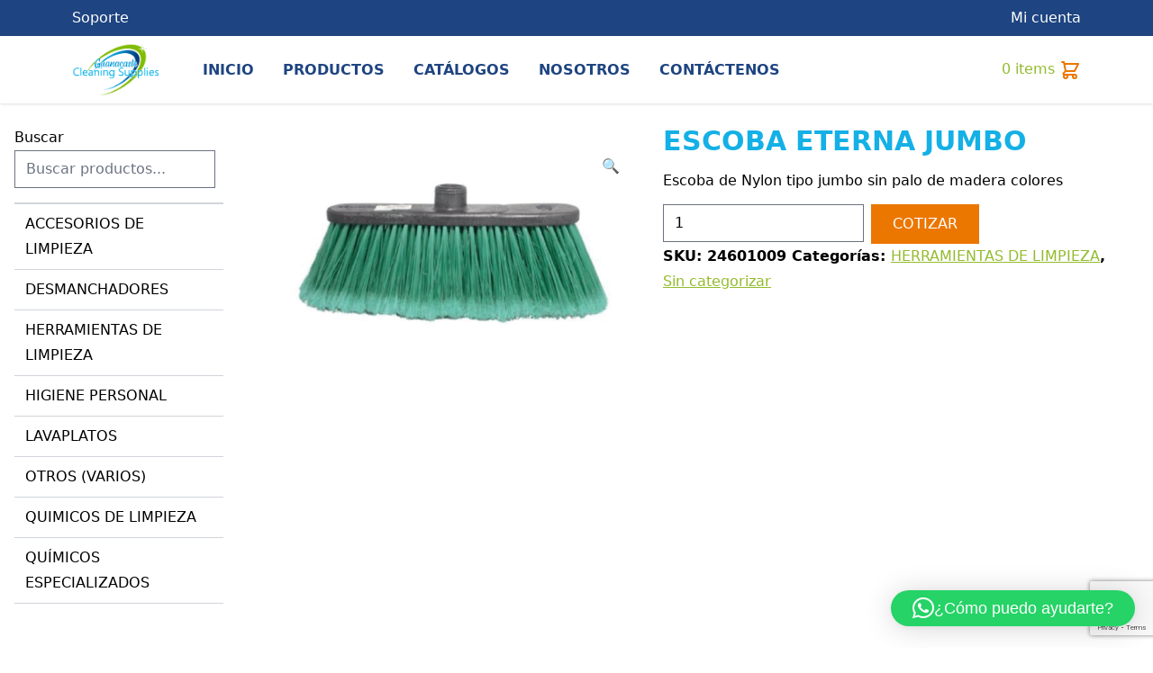

--- FILE ---
content_type: text/html; charset=UTF-8
request_url: https://cleaningsuppliescr.com/producto/escoba-eterna-jumbo-2/
body_size: 14857
content:
<!doctype html>
<html lang="es">

<head>
	<meta charset="UTF-8">
	<meta name="viewport" content="width=device-width, initial-scale=1">
	<link rel="profile" href="https://gmpg.org/xfn/11">

	<title>ESCOBA ETERNA JUMBO &#8211; Cleaning Supplies CR</title>
<meta name='robots' content='max-image-preview:large' />
<link rel="alternate" type="application/rss+xml" title="Cleaning Supplies CR &raquo; Feed" href="https://cleaningsuppliescr.com/feed/" />
<link rel="alternate" type="application/rss+xml" title="Cleaning Supplies CR &raquo; Feed de los comentarios" href="https://cleaningsuppliescr.com/comments/feed/" />
<link rel="alternate" type="application/rss+xml" title="Cleaning Supplies CR &raquo; Comentario ESCOBA ETERNA JUMBO del feed" href="https://cleaningsuppliescr.com/producto/escoba-eterna-jumbo-2/feed/" />
<link rel="alternate" title="oEmbed (JSON)" type="application/json+oembed" href="https://cleaningsuppliescr.com/wp-json/oembed/1.0/embed?url=https%3A%2F%2Fcleaningsuppliescr.com%2Fproducto%2Fescoba-eterna-jumbo-2%2F" />
<link rel="alternate" title="oEmbed (XML)" type="text/xml+oembed" href="https://cleaningsuppliescr.com/wp-json/oembed/1.0/embed?url=https%3A%2F%2Fcleaningsuppliescr.com%2Fproducto%2Fescoba-eterna-jumbo-2%2F&#038;format=xml" />
<style id='wp-img-auto-sizes-contain-inline-css'>
img:is([sizes=auto i],[sizes^="auto," i]){contain-intrinsic-size:3000px 1500px}
/*# sourceURL=wp-img-auto-sizes-contain-inline-css */
</style>
<link rel='stylesheet' id='editor_plus-plugin-frontend-style-css' href='https://cleaningsuppliescr.com/wp-content/plugins/editorplus/dist/style-gutenberg-frontend-style.css?ver=696fedef18a3e' media='' />
<style id='editor_plus-plugin-frontend-style-inline-css'>

    @font-face {
      font-family: 'eplus-icon';
      src: url('https://cleaningsuppliescr.com/wp-content/plugins/editorplus/extensions/icon-inserter/fonts/eplus-icon.eot?xs1351');
      src: url('https://cleaningsuppliescr.com/wp-content/plugins/editorplus/extensions/icon-inserter/fonts/eplus-icon.eot?xs1351#iefix')
          format('embedded-opentype'),
        url('https://cleaningsuppliescr.com/wp-content/plugins/editorplus/extensions/icon-inserter/fonts/eplus-icon.ttf?xs1351') format('truetype'),
        url('https://cleaningsuppliescr.com/wp-content/plugins/editorplus/extensions/icon-inserter/fonts/eplus-icon.woff?xs1351') format('woff'),
        url('https://cleaningsuppliescr.com/wp-content/plugins/editorplus/extensions/icon-inserter/fonts/eplus-icon.svg?xs1351#eplus-icon') format('svg');
      font-weight: normal;
      font-style: normal;
      font-display: block;
    }
/*# sourceURL=editor_plus-plugin-frontend-style-inline-css */
</style>
<style id='wp-emoji-styles-inline-css'>

	img.wp-smiley, img.emoji {
		display: inline !important;
		border: none !important;
		box-shadow: none !important;
		height: 1em !important;
		width: 1em !important;
		margin: 0 0.07em !important;
		vertical-align: -0.1em !important;
		background: none !important;
		padding: 0 !important;
	}
/*# sourceURL=wp-emoji-styles-inline-css */
</style>
<style id='wp-block-library-inline-css'>
:root{--wp-block-synced-color:#7a00df;--wp-block-synced-color--rgb:122,0,223;--wp-bound-block-color:var(--wp-block-synced-color);--wp-editor-canvas-background:#ddd;--wp-admin-theme-color:#007cba;--wp-admin-theme-color--rgb:0,124,186;--wp-admin-theme-color-darker-10:#006ba1;--wp-admin-theme-color-darker-10--rgb:0,107,160.5;--wp-admin-theme-color-darker-20:#005a87;--wp-admin-theme-color-darker-20--rgb:0,90,135;--wp-admin-border-width-focus:2px}@media (min-resolution:192dpi){:root{--wp-admin-border-width-focus:1.5px}}.wp-element-button{cursor:pointer}:root .has-very-light-gray-background-color{background-color:#eee}:root .has-very-dark-gray-background-color{background-color:#313131}:root .has-very-light-gray-color{color:#eee}:root .has-very-dark-gray-color{color:#313131}:root .has-vivid-green-cyan-to-vivid-cyan-blue-gradient-background{background:linear-gradient(135deg,#00d084,#0693e3)}:root .has-purple-crush-gradient-background{background:linear-gradient(135deg,#34e2e4,#4721fb 50%,#ab1dfe)}:root .has-hazy-dawn-gradient-background{background:linear-gradient(135deg,#faaca8,#dad0ec)}:root .has-subdued-olive-gradient-background{background:linear-gradient(135deg,#fafae1,#67a671)}:root .has-atomic-cream-gradient-background{background:linear-gradient(135deg,#fdd79a,#004a59)}:root .has-nightshade-gradient-background{background:linear-gradient(135deg,#330968,#31cdcf)}:root .has-midnight-gradient-background{background:linear-gradient(135deg,#020381,#2874fc)}:root{--wp--preset--font-size--normal:16px;--wp--preset--font-size--huge:42px}.has-regular-font-size{font-size:1em}.has-larger-font-size{font-size:2.625em}.has-normal-font-size{font-size:var(--wp--preset--font-size--normal)}.has-huge-font-size{font-size:var(--wp--preset--font-size--huge)}.has-text-align-center{text-align:center}.has-text-align-left{text-align:left}.has-text-align-right{text-align:right}.has-fit-text{white-space:nowrap!important}#end-resizable-editor-section{display:none}.aligncenter{clear:both}.items-justified-left{justify-content:flex-start}.items-justified-center{justify-content:center}.items-justified-right{justify-content:flex-end}.items-justified-space-between{justify-content:space-between}.screen-reader-text{border:0;clip-path:inset(50%);height:1px;margin:-1px;overflow:hidden;padding:0;position:absolute;width:1px;word-wrap:normal!important}.screen-reader-text:focus{background-color:#ddd;clip-path:none;color:#444;display:block;font-size:1em;height:auto;left:5px;line-height:normal;padding:15px 23px 14px;text-decoration:none;top:5px;width:auto;z-index:100000}html :where(.has-border-color){border-style:solid}html :where([style*=border-top-color]){border-top-style:solid}html :where([style*=border-right-color]){border-right-style:solid}html :where([style*=border-bottom-color]){border-bottom-style:solid}html :where([style*=border-left-color]){border-left-style:solid}html :where([style*=border-width]){border-style:solid}html :where([style*=border-top-width]){border-top-style:solid}html :where([style*=border-right-width]){border-right-style:solid}html :where([style*=border-bottom-width]){border-bottom-style:solid}html :where([style*=border-left-width]){border-left-style:solid}html :where(img[class*=wp-image-]){height:auto;max-width:100%}:where(figure){margin:0 0 1em}html :where(.is-position-sticky){--wp-admin--admin-bar--position-offset:var(--wp-admin--admin-bar--height,0px)}@media screen and (max-width:600px){html :where(.is-position-sticky){--wp-admin--admin-bar--position-offset:0px}}

/*# sourceURL=wp-block-library-inline-css */
</style><link rel='stylesheet' id='wc-blocks-style-css' href='https://cleaningsuppliescr.com/wp-content/plugins/woocommerce/assets/client/blocks/wc-blocks.css?ver=wc-10.4.3' media='all' />
<link rel='stylesheet' id='wc-blocks-style-product-categories-css' href='https://cleaningsuppliescr.com/wp-content/plugins/woocommerce/assets/client/blocks/product-categories.css?ver=wc-10.4.3' media='all' />
<style id='global-styles-inline-css'>
:root{--wp--preset--aspect-ratio--square: 1;--wp--preset--aspect-ratio--4-3: 4/3;--wp--preset--aspect-ratio--3-4: 3/4;--wp--preset--aspect-ratio--3-2: 3/2;--wp--preset--aspect-ratio--2-3: 2/3;--wp--preset--aspect-ratio--16-9: 16/9;--wp--preset--aspect-ratio--9-16: 9/16;--wp--preset--color--black: #000000;--wp--preset--color--cyan-bluish-gray: #abb8c3;--wp--preset--color--white: #ffffff;--wp--preset--color--pale-pink: #f78da7;--wp--preset--color--vivid-red: #cf2e2e;--wp--preset--color--luminous-vivid-orange: #ff6900;--wp--preset--color--luminous-vivid-amber: #fcb900;--wp--preset--color--light-green-cyan: #7bdcb5;--wp--preset--color--vivid-green-cyan: #00d084;--wp--preset--color--pale-cyan-blue: #8ed1fc;--wp--preset--color--vivid-cyan-blue: #0693e3;--wp--preset--color--vivid-purple: #9b51e0;--wp--preset--gradient--vivid-cyan-blue-to-vivid-purple: linear-gradient(135deg,rgb(6,147,227) 0%,rgb(155,81,224) 100%);--wp--preset--gradient--light-green-cyan-to-vivid-green-cyan: linear-gradient(135deg,rgb(122,220,180) 0%,rgb(0,208,130) 100%);--wp--preset--gradient--luminous-vivid-amber-to-luminous-vivid-orange: linear-gradient(135deg,rgb(252,185,0) 0%,rgb(255,105,0) 100%);--wp--preset--gradient--luminous-vivid-orange-to-vivid-red: linear-gradient(135deg,rgb(255,105,0) 0%,rgb(207,46,46) 100%);--wp--preset--gradient--very-light-gray-to-cyan-bluish-gray: linear-gradient(135deg,rgb(238,238,238) 0%,rgb(169,184,195) 100%);--wp--preset--gradient--cool-to-warm-spectrum: linear-gradient(135deg,rgb(74,234,220) 0%,rgb(151,120,209) 20%,rgb(207,42,186) 40%,rgb(238,44,130) 60%,rgb(251,105,98) 80%,rgb(254,248,76) 100%);--wp--preset--gradient--blush-light-purple: linear-gradient(135deg,rgb(255,206,236) 0%,rgb(152,150,240) 100%);--wp--preset--gradient--blush-bordeaux: linear-gradient(135deg,rgb(254,205,165) 0%,rgb(254,45,45) 50%,rgb(107,0,62) 100%);--wp--preset--gradient--luminous-dusk: linear-gradient(135deg,rgb(255,203,112) 0%,rgb(199,81,192) 50%,rgb(65,88,208) 100%);--wp--preset--gradient--pale-ocean: linear-gradient(135deg,rgb(255,245,203) 0%,rgb(182,227,212) 50%,rgb(51,167,181) 100%);--wp--preset--gradient--electric-grass: linear-gradient(135deg,rgb(202,248,128) 0%,rgb(113,206,126) 100%);--wp--preset--gradient--midnight: linear-gradient(135deg,rgb(2,3,129) 0%,rgb(40,116,252) 100%);--wp--preset--font-size--small: 13px;--wp--preset--font-size--medium: 20px;--wp--preset--font-size--large: 36px;--wp--preset--font-size--x-large: 42px;--wp--preset--spacing--20: 0.44rem;--wp--preset--spacing--30: 0.67rem;--wp--preset--spacing--40: 1rem;--wp--preset--spacing--50: 1.5rem;--wp--preset--spacing--60: 2.25rem;--wp--preset--spacing--70: 3.38rem;--wp--preset--spacing--80: 5.06rem;--wp--preset--shadow--natural: 6px 6px 9px rgba(0, 0, 0, 0.2);--wp--preset--shadow--deep: 12px 12px 50px rgba(0, 0, 0, 0.4);--wp--preset--shadow--sharp: 6px 6px 0px rgba(0, 0, 0, 0.2);--wp--preset--shadow--outlined: 6px 6px 0px -3px rgb(255, 255, 255), 6px 6px rgb(0, 0, 0);--wp--preset--shadow--crisp: 6px 6px 0px rgb(0, 0, 0);}:where(.is-layout-flex){gap: 0.5em;}:where(.is-layout-grid){gap: 0.5em;}body .is-layout-flex{display: flex;}.is-layout-flex{flex-wrap: wrap;align-items: center;}.is-layout-flex > :is(*, div){margin: 0;}body .is-layout-grid{display: grid;}.is-layout-grid > :is(*, div){margin: 0;}:where(.wp-block-columns.is-layout-flex){gap: 2em;}:where(.wp-block-columns.is-layout-grid){gap: 2em;}:where(.wp-block-post-template.is-layout-flex){gap: 1.25em;}:where(.wp-block-post-template.is-layout-grid){gap: 1.25em;}.has-black-color{color: var(--wp--preset--color--black) !important;}.has-cyan-bluish-gray-color{color: var(--wp--preset--color--cyan-bluish-gray) !important;}.has-white-color{color: var(--wp--preset--color--white) !important;}.has-pale-pink-color{color: var(--wp--preset--color--pale-pink) !important;}.has-vivid-red-color{color: var(--wp--preset--color--vivid-red) !important;}.has-luminous-vivid-orange-color{color: var(--wp--preset--color--luminous-vivid-orange) !important;}.has-luminous-vivid-amber-color{color: var(--wp--preset--color--luminous-vivid-amber) !important;}.has-light-green-cyan-color{color: var(--wp--preset--color--light-green-cyan) !important;}.has-vivid-green-cyan-color{color: var(--wp--preset--color--vivid-green-cyan) !important;}.has-pale-cyan-blue-color{color: var(--wp--preset--color--pale-cyan-blue) !important;}.has-vivid-cyan-blue-color{color: var(--wp--preset--color--vivid-cyan-blue) !important;}.has-vivid-purple-color{color: var(--wp--preset--color--vivid-purple) !important;}.has-black-background-color{background-color: var(--wp--preset--color--black) !important;}.has-cyan-bluish-gray-background-color{background-color: var(--wp--preset--color--cyan-bluish-gray) !important;}.has-white-background-color{background-color: var(--wp--preset--color--white) !important;}.has-pale-pink-background-color{background-color: var(--wp--preset--color--pale-pink) !important;}.has-vivid-red-background-color{background-color: var(--wp--preset--color--vivid-red) !important;}.has-luminous-vivid-orange-background-color{background-color: var(--wp--preset--color--luminous-vivid-orange) !important;}.has-luminous-vivid-amber-background-color{background-color: var(--wp--preset--color--luminous-vivid-amber) !important;}.has-light-green-cyan-background-color{background-color: var(--wp--preset--color--light-green-cyan) !important;}.has-vivid-green-cyan-background-color{background-color: var(--wp--preset--color--vivid-green-cyan) !important;}.has-pale-cyan-blue-background-color{background-color: var(--wp--preset--color--pale-cyan-blue) !important;}.has-vivid-cyan-blue-background-color{background-color: var(--wp--preset--color--vivid-cyan-blue) !important;}.has-vivid-purple-background-color{background-color: var(--wp--preset--color--vivid-purple) !important;}.has-black-border-color{border-color: var(--wp--preset--color--black) !important;}.has-cyan-bluish-gray-border-color{border-color: var(--wp--preset--color--cyan-bluish-gray) !important;}.has-white-border-color{border-color: var(--wp--preset--color--white) !important;}.has-pale-pink-border-color{border-color: var(--wp--preset--color--pale-pink) !important;}.has-vivid-red-border-color{border-color: var(--wp--preset--color--vivid-red) !important;}.has-luminous-vivid-orange-border-color{border-color: var(--wp--preset--color--luminous-vivid-orange) !important;}.has-luminous-vivid-amber-border-color{border-color: var(--wp--preset--color--luminous-vivid-amber) !important;}.has-light-green-cyan-border-color{border-color: var(--wp--preset--color--light-green-cyan) !important;}.has-vivid-green-cyan-border-color{border-color: var(--wp--preset--color--vivid-green-cyan) !important;}.has-pale-cyan-blue-border-color{border-color: var(--wp--preset--color--pale-cyan-blue) !important;}.has-vivid-cyan-blue-border-color{border-color: var(--wp--preset--color--vivid-cyan-blue) !important;}.has-vivid-purple-border-color{border-color: var(--wp--preset--color--vivid-purple) !important;}.has-vivid-cyan-blue-to-vivid-purple-gradient-background{background: var(--wp--preset--gradient--vivid-cyan-blue-to-vivid-purple) !important;}.has-light-green-cyan-to-vivid-green-cyan-gradient-background{background: var(--wp--preset--gradient--light-green-cyan-to-vivid-green-cyan) !important;}.has-luminous-vivid-amber-to-luminous-vivid-orange-gradient-background{background: var(--wp--preset--gradient--luminous-vivid-amber-to-luminous-vivid-orange) !important;}.has-luminous-vivid-orange-to-vivid-red-gradient-background{background: var(--wp--preset--gradient--luminous-vivid-orange-to-vivid-red) !important;}.has-very-light-gray-to-cyan-bluish-gray-gradient-background{background: var(--wp--preset--gradient--very-light-gray-to-cyan-bluish-gray) !important;}.has-cool-to-warm-spectrum-gradient-background{background: var(--wp--preset--gradient--cool-to-warm-spectrum) !important;}.has-blush-light-purple-gradient-background{background: var(--wp--preset--gradient--blush-light-purple) !important;}.has-blush-bordeaux-gradient-background{background: var(--wp--preset--gradient--blush-bordeaux) !important;}.has-luminous-dusk-gradient-background{background: var(--wp--preset--gradient--luminous-dusk) !important;}.has-pale-ocean-gradient-background{background: var(--wp--preset--gradient--pale-ocean) !important;}.has-electric-grass-gradient-background{background: var(--wp--preset--gradient--electric-grass) !important;}.has-midnight-gradient-background{background: var(--wp--preset--gradient--midnight) !important;}.has-small-font-size{font-size: var(--wp--preset--font-size--small) !important;}.has-medium-font-size{font-size: var(--wp--preset--font-size--medium) !important;}.has-large-font-size{font-size: var(--wp--preset--font-size--large) !important;}.has-x-large-font-size{font-size: var(--wp--preset--font-size--x-large) !important;}
/*# sourceURL=global-styles-inline-css */
</style>

<style id='classic-theme-styles-inline-css'>
/*! This file is auto-generated */
.wp-block-button__link{color:#fff;background-color:#32373c;border-radius:9999px;box-shadow:none;text-decoration:none;padding:calc(.667em + 2px) calc(1.333em + 2px);font-size:1.125em}.wp-block-file__button{background:#32373c;color:#fff;text-decoration:none}
/*# sourceURL=/wp-includes/css/classic-themes.min.css */
</style>
<link rel='stylesheet' id='contact-form-7-css' href='https://cleaningsuppliescr.com/wp-content/plugins/contact-form-7/includes/css/styles.css?ver=6.1.4' media='all' />
<link rel='stylesheet' id='photoswipe-css' href='https://cleaningsuppliescr.com/wp-content/plugins/woocommerce/assets/css/photoswipe/photoswipe.min.css?ver=10.4.3' media='all' />
<link rel='stylesheet' id='photoswipe-default-skin-css' href='https://cleaningsuppliescr.com/wp-content/plugins/woocommerce/assets/css/photoswipe/default-skin/default-skin.min.css?ver=10.4.3' media='all' />
<style id='woocommerce-inline-inline-css'>
.woocommerce form .form-row .required { visibility: visible; }
/*# sourceURL=woocommerce-inline-inline-css */
</style>
<link rel='stylesheet' id='cleaningsupp-style-css' href='https://cleaningsuppliescr.com/wp-content/themes/cleaningsupp/style.css?id=9b83e99ea786dd22839a&#038;ver=6.9' media='all' />
<script src="https://cleaningsuppliescr.com/wp-includes/js/jquery/jquery.min.js?ver=3.7.1" id="jquery-core-js"></script>
<script src="https://cleaningsuppliescr.com/wp-includes/js/jquery/jquery-migrate.min.js?ver=3.4.1" id="jquery-migrate-js"></script>
<script src="https://cleaningsuppliescr.com/wp-content/plugins/woocommerce/assets/js/jquery-blockui/jquery.blockUI.min.js?ver=2.7.0-wc.10.4.3" id="wc-jquery-blockui-js" defer data-wp-strategy="defer"></script>
<script id="wc-add-to-cart-js-extra">
var wc_add_to_cart_params = {"ajax_url":"/wp-admin/admin-ajax.php","wc_ajax_url":"/?wc-ajax=%%endpoint%%","i18n_view_cart":"Ver carrito","cart_url":"https://cleaningsuppliescr.com/carrito/","is_cart":"","cart_redirect_after_add":"no"};
//# sourceURL=wc-add-to-cart-js-extra
</script>
<script src="https://cleaningsuppliescr.com/wp-content/plugins/woocommerce/assets/js/frontend/add-to-cart.min.js?ver=10.4.3" id="wc-add-to-cart-js" defer data-wp-strategy="defer"></script>
<script src="https://cleaningsuppliescr.com/wp-content/plugins/woocommerce/assets/js/zoom/jquery.zoom.min.js?ver=1.7.21-wc.10.4.3" id="wc-zoom-js" defer data-wp-strategy="defer"></script>
<script src="https://cleaningsuppliescr.com/wp-content/plugins/woocommerce/assets/js/flexslider/jquery.flexslider.min.js?ver=2.7.2-wc.10.4.3" id="wc-flexslider-js" defer data-wp-strategy="defer"></script>
<script src="https://cleaningsuppliescr.com/wp-content/plugins/woocommerce/assets/js/photoswipe/photoswipe.min.js?ver=4.1.1-wc.10.4.3" id="wc-photoswipe-js" defer data-wp-strategy="defer"></script>
<script src="https://cleaningsuppliescr.com/wp-content/plugins/woocommerce/assets/js/photoswipe/photoswipe-ui-default.min.js?ver=4.1.1-wc.10.4.3" id="wc-photoswipe-ui-default-js" defer data-wp-strategy="defer"></script>
<script id="wc-single-product-js-extra">
var wc_single_product_params = {"i18n_required_rating_text":"Por favor elige una puntuaci\u00f3n","i18n_rating_options":["1 de 5 estrellas","2 de 5 estrellas","3 de 5 estrellas","4 de 5 estrellas","5 de 5 estrellas"],"i18n_product_gallery_trigger_text":"Ver galer\u00eda de im\u00e1genes a pantalla completa","review_rating_required":"yes","flexslider":{"rtl":false,"animation":"slide","smoothHeight":true,"directionNav":false,"controlNav":"thumbnails","slideshow":false,"animationSpeed":500,"animationLoop":false,"allowOneSlide":false},"zoom_enabled":"1","zoom_options":[],"photoswipe_enabled":"1","photoswipe_options":{"shareEl":false,"closeOnScroll":false,"history":false,"hideAnimationDuration":0,"showAnimationDuration":0},"flexslider_enabled":"1"};
//# sourceURL=wc-single-product-js-extra
</script>
<script src="https://cleaningsuppliescr.com/wp-content/plugins/woocommerce/assets/js/frontend/single-product.min.js?ver=10.4.3" id="wc-single-product-js" defer data-wp-strategy="defer"></script>
<script src="https://cleaningsuppliescr.com/wp-content/plugins/woocommerce/assets/js/js-cookie/js.cookie.min.js?ver=2.1.4-wc.10.4.3" id="wc-js-cookie-js" defer data-wp-strategy="defer"></script>
<script id="woocommerce-js-extra">
var woocommerce_params = {"ajax_url":"/wp-admin/admin-ajax.php","wc_ajax_url":"/?wc-ajax=%%endpoint%%","i18n_password_show":"Mostrar contrase\u00f1a","i18n_password_hide":"Ocultar contrase\u00f1a"};
//# sourceURL=woocommerce-js-extra
</script>
<script src="https://cleaningsuppliescr.com/wp-content/plugins/woocommerce/assets/js/frontend/woocommerce.min.js?ver=10.4.3" id="woocommerce-js" defer data-wp-strategy="defer"></script>
<link rel="https://api.w.org/" href="https://cleaningsuppliescr.com/wp-json/" /><link rel="alternate" title="JSON" type="application/json" href="https://cleaningsuppliescr.com/wp-json/wp/v2/product/202" /><link rel="EditURI" type="application/rsd+xml" title="RSD" href="https://cleaningsuppliescr.com/xmlrpc.php?rsd" />
<meta name="generator" content="WordPress 6.9" />
<meta name="generator" content="WooCommerce 10.4.3" />
<link rel="canonical" href="https://cleaningsuppliescr.com/producto/escoba-eterna-jumbo-2/" />
<link rel='shortlink' href='https://cleaningsuppliescr.com/?p=202' />
	<noscript><style>.woocommerce-product-gallery{ opacity: 1 !important; }</style></noscript>
	<link rel="icon" href="https://cleaningsuppliescr.com/wp-content/uploads/2022/01/cropped-cropped-cs-g-02-e1641925153419-32x32.png" sizes="32x32" />
<link rel="icon" href="https://cleaningsuppliescr.com/wp-content/uploads/2022/01/cropped-cropped-cs-g-02-e1641925153419-192x192.png" sizes="192x192" />
<link rel="apple-touch-icon" href="https://cleaningsuppliescr.com/wp-content/uploads/2022/01/cropped-cropped-cs-g-02-e1641925153419-180x180.png" />
<meta name="msapplication-TileImage" content="https://cleaningsuppliescr.com/wp-content/uploads/2022/01/cropped-cropped-cs-g-02-e1641925153419-270x270.png" />
<link rel='stylesheet' id='qlwapp-frontend-css' href='https://cleaningsuppliescr.com/wp-content/plugins/wp-whatsapp-chat/build/frontend/css/style.css?ver=8.1.5' media='all' />
</head>

<body class="wp-singular product-template-default single single-product postid-202 wp-custom-logo wp-theme-cleaningsupp theme-cleaningsupp woocommerce woocommerce-page woocommerce-no-js eplus_styles woocommerce-active">
		<div id="page" class="site">
		<div class="bg-brand-dark">
			<div class="container mx-auto max-w-6xl px-4">
				<div class="flex items-center justify-between py-2 text-white">
					<div class="top-support">
						<a href="https://cleaningsuppliescr.com/contactenos" class="text-white hover:text-brand-light">Soporte</a>
						<!-- <a href="#">Contácte un asesor</a> -->
					</div>
					<div class="top-account ">
						<a href="https://cleaningsuppliescr.com/mi-cuenta" class="text-white hover:text-brand-light">Mi cuenta</a>

					</div>
				</div>


			</div>
		</div>
		<header class="c-header shadow" x-data="{ showMenu: false }">
			<div class="container mx-auto max-w-6xl py-2 px-4 flex items-center">
				<a href="https://cleaningsuppliescr.com/" class="w-28 mr-12">
					<img src="https://cleaningsuppliescr.com/wp-content/themes/cleaningsupp/img/logo.png" alt="Cleaning Supplies CR">
				</a>
				<div class="flex items-center justify-end lg:justify-between w-full">
					<nav class="hidden lg:block mr-8">
						<div class="menu-container"><ul id="primary-menu" class="flex space-x-8 font-bold"><li id="menu-item-6" class="menu-item menu-item-type-post_type menu-item-object-page menu-item-home menu-item-6"><a href="https://cleaningsuppliescr.com/">INICIO</a></li>
<li id="menu-item-19" class="menu-item menu-item-type-post_type menu-item-object-page current_page_parent menu-item-19"><a href="https://cleaningsuppliescr.com/tienda/">PRODUCTOS</a></li>
<li id="menu-item-1096" class="menu-item menu-item-type-post_type menu-item-object-page menu-item-1096"><a href="https://cleaningsuppliescr.com/catalogos/">CATÁLOGOS</a></li>
<li id="menu-item-21" class="menu-item menu-item-type-post_type menu-item-object-page menu-item-21"><a href="https://cleaningsuppliescr.com/nosotros/">NOSOTROS</a></li>
<li id="menu-item-20" class="menu-item menu-item-type-post_type menu-item-object-page menu-item-20"><a href="https://cleaningsuppliescr.com/contactenos/">CONTÁCTENOS</a></li>
</ul></div>
					</nav>
					<div class="relative py-4 mr-4 lg:mr-0">
								<ul id="site-header-cart" class="site-header-cart">
			<li class=" text-brand-contrast">
						<a class="cart-contents" href="https://cleaningsuppliescr.com/carrito/" title="View your shopping cart">
						<span class="amount">&#x20a1;0</span> <span class="count">0 items</span>
		</a>
						<svg xmlns="http://www.w3.org/2000/svg" fill="none" viewBox="0 0 24 24" stroke="currentColor" class="w-6 h-6 inline-block text-brand-action">
						<path stroke-linecap="round" stroke-linejoin="round" stroke-width="2" d="M3 3h2l.4 2M7 13h10l4-8H5.4M7 13L5.4 5M7 13l-2.293 2.293c-.63.63-.184 1.707.707 1.707H17m0 0a2 2 0 100 4 2 2 0 000-4zm-8 2a2 2 0 11-4 0 2 2 0 014 0z" />
					  </svg>
			</li>
			<li>
				<div class="widget woocommerce widget_shopping_cart"><div class="widget_shopping_cart_content"></div></div>			</li>
		</ul>
							</div>
					<button @click="showMenu = !showMenu" class="text-brand lg:hidden"><svg class="w-9 h-9" fill="currentColor" viewBox="0 0 20 20" xmlns="http://www.w3.org/2000/svg">
							<path fill-rule="evenodd" d="M3 5a1 1 0 011-1h12a1 1 0 110 2H4a1 1 0 01-1-1zM3 10a1 1 0 011-1h12a1 1 0 110 2H4a1 1 0 01-1-1zM3 15a1 1 0 011-1h12a1 1 0 110 2H4a1 1 0 01-1-1z" clip-rule="evenodd"></path>
						</svg></button>

				</div>

				<nav class="mobile-navigation absolute bg-white left-0 right-0 top-[128px] z-10 w-full px-8 py-4 lg:hidden" style="display: none;" @click.outside="showMenu = false" x-show="showMenu">
					<div class="menu-container"><ul id="mobile-menu" class="font-bold divide-y divide-gray-200"><li class="menu-item menu-item-type-post_type menu-item-object-page menu-item-home menu-item-6"><a href="https://cleaningsuppliescr.com/">INICIO</a></li>
<li class="menu-item menu-item-type-post_type menu-item-object-page current_page_parent menu-item-19"><a href="https://cleaningsuppliescr.com/tienda/">PRODUCTOS</a></li>
<li class="menu-item menu-item-type-post_type menu-item-object-page menu-item-1096"><a href="https://cleaningsuppliescr.com/catalogos/">CATÁLOGOS</a></li>
<li class="menu-item menu-item-type-post_type menu-item-object-page menu-item-21"><a href="https://cleaningsuppliescr.com/nosotros/">NOSOTROS</a></li>
<li class="menu-item menu-item-type-post_type menu-item-object-page menu-item-20"><a href="https://cleaningsuppliescr.com/contactenos/">CONTÁCTENOS</a></li>
</ul></div>

				</nav><!-- #mobile-navigation -->

			</div>
		</header>
				<main id="primary" class="site-main leading-7">
		<nav class="woocommerce-breadcrumb" aria-label="Breadcrumb"><a href="https://cleaningsuppliescr.com">Inicio</a>&nbsp;&#47;&nbsp;<a href="https://cleaningsuppliescr.com/categoria-producto/sin-categorizar/">Sin categorizar</a>&nbsp;&#47;&nbsp;ESCOBA ETERNA JUMBO</nav>
					
			<div class="woocommerce-notices-wrapper"></div><div id="product-202" class="product type-product post-202 status-publish first instock product_cat-herramientas-de-limpieza product_cat-sin-categorizar has-post-thumbnail shipping-taxable purchasable product-type-simple">

	<div class="w-full lg:w-64 pr-6 order-3 lg:order-1"><form method="get" action="https://cleaningsuppliescr.com/">
    <div class="">
        <div>
            <label for="s" class="block">Buscar</label>
            <input type="search" id="search" name="s" value="" placeholder="Buscar productos...">
            <input type="hidden" name="post_type" value="product">
        </div>
        
    </div>
</form>
<section id="block-7" class="widget widget_block"><div data-block-name="woocommerce/product-categories" data-has-count="false" class="wp-block-woocommerce-product-categories wc-block-product-categories is-list " style=""><ul class="wc-block-product-categories-list wc-block-product-categories-list--depth-0">				<li class="wc-block-product-categories-list-item">					<a style="" href="https://cleaningsuppliescr.com/categoria-producto/sin-categorizar/"><span class="wc-block-product-categories-list-item__name">Sin categorizar</span></a>				</li>							<li class="wc-block-product-categories-list-item">					<a style="" href="https://cleaningsuppliescr.com/categoria-producto/accesorios-de-limpieza/"><span class="wc-block-product-categories-list-item__name">ACCESORIOS DE LIMPIEZA</span></a>				</li>							<li class="wc-block-product-categories-list-item">					<a style="" href="https://cleaningsuppliescr.com/categoria-producto/desmanchadores/"><span class="wc-block-product-categories-list-item__name">DESMANCHADORES</span></a>				</li>							<li class="wc-block-product-categories-list-item">					<a style="" href="https://cleaningsuppliescr.com/categoria-producto/destacado/"><span class="wc-block-product-categories-list-item__name">Destacado</span></a>				</li>							<li class="wc-block-product-categories-list-item">					<a style="" href="https://cleaningsuppliescr.com/categoria-producto/herramientas-de-limpieza/"><span class="wc-block-product-categories-list-item__name">HERRAMIENTAS DE LIMPIEZA</span></a><ul class="wc-block-product-categories-list wc-block-product-categories-list--depth-1">				<li class="wc-block-product-categories-list-item">					<a style="" href="https://cleaningsuppliescr.com/categoria-producto/herramientas-de-limpieza/piso/"><span class="wc-block-product-categories-list-item__name">Piso</span></a>				</li>							<li class="wc-block-product-categories-list-item">					<a style="" href="https://cleaningsuppliescr.com/categoria-producto/herramientas-de-limpieza/superficies/"><span class="wc-block-product-categories-list-item__name">Superficies</span></a>				</li>							<li class="wc-block-product-categories-list-item">					<a style="" href="https://cleaningsuppliescr.com/categoria-producto/herramientas-de-limpieza/vidrios/"><span class="wc-block-product-categories-list-item__name">Vidrios</span></a>				</li>			</ul>				</li>							<li class="wc-block-product-categories-list-item">					<a style="" href="https://cleaningsuppliescr.com/categoria-producto/higiene-personal/"><span class="wc-block-product-categories-list-item__name">HIGIENE PERSONAL</span></a><ul class="wc-block-product-categories-list wc-block-product-categories-list--depth-1">				<li class="wc-block-product-categories-list-item">					<a style="" href="https://cleaningsuppliescr.com/categoria-producto/higiene-personal/jabon-de-manos/"><span class="wc-block-product-categories-list-item__name">JABON DE MANOS</span></a>				</li>			</ul>				</li>							<li class="wc-block-product-categories-list-item">					<a style="" href="https://cleaningsuppliescr.com/categoria-producto/lavaplatos/"><span class="wc-block-product-categories-list-item__name">LAVAPLATOS</span></a>				</li>							<li class="wc-block-product-categories-list-item">					<a style="" href="https://cleaningsuppliescr.com/categoria-producto/otros-varios/"><span class="wc-block-product-categories-list-item__name">OTROS (VARIOS)</span></a>				</li>							<li class="wc-block-product-categories-list-item">					<a style="" href="https://cleaningsuppliescr.com/categoria-producto/quimicos-de-limpieza/"><span class="wc-block-product-categories-list-item__name">QUIMICOS DE LIMPIEZA</span></a><ul class="wc-block-product-categories-list wc-block-product-categories-list--depth-1">				<li class="wc-block-product-categories-list-item">					<a style="" href="https://cleaningsuppliescr.com/categoria-producto/quimicos-de-limpieza/categoria-cuidado-de-pisos-y-selladores/"><span class="wc-block-product-categories-list-item__name">CUIDADO DE PISOS Y SELLADORES</span></a>				</li>							<li class="wc-block-product-categories-list-item">					<a style="" href="https://cleaningsuppliescr.com/categoria-producto/quimicos-de-limpieza/desengrasantes/"><span class="wc-block-product-categories-list-item__name">Desengrasantes</span></a>				</li>							<li class="wc-block-product-categories-list-item">					<a style="" href="https://cleaningsuppliescr.com/categoria-producto/quimicos-de-limpieza/desinfectantes/"><span class="wc-block-product-categories-list-item__name">Desinfectantes</span></a>				</li>							<li class="wc-block-product-categories-list-item">					<a style="" href="https://cleaningsuppliescr.com/categoria-producto/quimicos-de-limpieza/limpiadores/"><span class="wc-block-product-categories-list-item__name">Limpiadores</span></a>				</li>							<li class="wc-block-product-categories-list-item">					<a style="" href="https://cleaningsuppliescr.com/categoria-producto/quimicos-de-limpieza/categoria-limpiadores-multiproposito/"><span class="wc-block-product-categories-list-item__name">LIMPIADORES MULTIPROPOSITO</span></a>				</li>			</ul>				</li>							<li class="wc-block-product-categories-list-item">					<a style="" href="https://cleaningsuppliescr.com/categoria-producto/quimicos-especializados/"><span class="wc-block-product-categories-list-item__name">QUÍMICOS ESPECIALIZADOS</span></a><ul class="wc-block-product-categories-list wc-block-product-categories-list--depth-1">				<li class="wc-block-product-categories-list-item">					<a style="" href="https://cleaningsuppliescr.com/categoria-producto/quimicos-especializados/banos/"><span class="wc-block-product-categories-list-item__name">Baños</span></a>				</li>							<li class="wc-block-product-categories-list-item">					<a style="" href="https://cleaningsuppliescr.com/categoria-producto/quimicos-especializados/cocina/"><span class="wc-block-product-categories-list-item__name">Cocina</span></a>				</li>							<li class="wc-block-product-categories-list-item">					<a style="" href="https://cleaningsuppliescr.com/categoria-producto/quimicos-especializados/lavanderia/"><span class="wc-block-product-categories-list-item__name">Lavandería</span></a>				</li>			</ul>				</li>			</ul></div></section></div><div class="woocommerce-product-gallery woocommerce-product-gallery--with-images woocommerce-product-gallery--columns-4 images" data-columns="4" style="opacity: 0; transition: opacity .25s ease-in-out;">
	<div class="woocommerce-product-gallery__wrapper">
		<div data-thumb="https://cleaningsuppliescr.com/wp-content/uploads/2021/12/Asset-4-1-100x100.png" data-thumb-alt="ESCOBA ETERNA JUMBO" data-thumb-srcset="https://cleaningsuppliescr.com/wp-content/uploads/2021/12/Asset-4-1-100x100.png 100w, https://cleaningsuppliescr.com/wp-content/uploads/2021/12/Asset-4-1-300x300.png 300w, https://cleaningsuppliescr.com/wp-content/uploads/2021/12/Asset-4-1-150x150.png 150w"  data-thumb-sizes="(max-width: 100px) 100vw, 100px" class="woocommerce-product-gallery__image"><a href="https://cleaningsuppliescr.com/wp-content/uploads/2021/12/Asset-4-1.png"><img width="600" height="437" src="https://cleaningsuppliescr.com/wp-content/uploads/2021/12/Asset-4-1-600x437.png" class="wp-post-image" alt="ESCOBA ETERNA JUMBO" data-caption="" data-src="https://cleaningsuppliescr.com/wp-content/uploads/2021/12/Asset-4-1.png" data-large_image="https://cleaningsuppliescr.com/wp-content/uploads/2021/12/Asset-4-1.png" data-large_image_width="1584" data-large_image_height="1153" decoding="async" fetchpriority="high" srcset="https://cleaningsuppliescr.com/wp-content/uploads/2021/12/Asset-4-1-600x437.png 600w, https://cleaningsuppliescr.com/wp-content/uploads/2021/12/Asset-4-1-300x218.png 300w, https://cleaningsuppliescr.com/wp-content/uploads/2021/12/Asset-4-1-1024x745.png 1024w, https://cleaningsuppliescr.com/wp-content/uploads/2021/12/Asset-4-1-768x559.png 768w, https://cleaningsuppliescr.com/wp-content/uploads/2021/12/Asset-4-1-1536x1118.png 1536w, https://cleaningsuppliescr.com/wp-content/uploads/2021/12/Asset-4-1-385x280.png 385w, https://cleaningsuppliescr.com/wp-content/uploads/2021/12/Asset-4-1-1200x873.png 1200w, https://cleaningsuppliescr.com/wp-content/uploads/2021/12/Asset-4-1-900x655.png 900w, https://cleaningsuppliescr.com/wp-content/uploads/2021/12/Asset-4-1.png 1584w" sizes="(max-width: 600px) 100vw, 600px" /></a></div>	</div>
</div>

	<div class="summary entry-summary">
		<h1 class="product_title entry-title">ESCOBA ETERNA JUMBO</h1><p class="price"><span class="woocommerce-Price-amount amount"><bdi><span class="woocommerce-Price-currencySymbol">&#x20a1;</span>0</bdi></span></p>
<p><span data-sheets-value="{&quot;1&quot;:2,&quot;2&quot;:&quot;Escoba de Nylon tipo jumbo sin palo de madera colores&quot;}" data-sheets-userformat="{&quot;2&quot;:12348,&quot;5&quot;:{&quot;1&quot;:[{&quot;1&quot;:2,&quot;2&quot;:0,&quot;5&quot;:{&quot;1&quot;:2,&quot;2&quot;:0}},{&quot;1&quot;:0,&quot;2&quot;:0,&quot;3&quot;:3},{&quot;1&quot;:1,&quot;2&quot;:0,&quot;4&quot;:1}]},&quot;6&quot;:{&quot;1&quot;:[{&quot;1&quot;:2,&quot;2&quot;:0,&quot;5&quot;:{&quot;1&quot;:2,&quot;2&quot;:0}},{&quot;1&quot;:0,&quot;2&quot;:0,&quot;3&quot;:3},{&quot;1&quot;:1,&quot;2&quot;:0,&quot;4&quot;:1}]},&quot;7&quot;:{&quot;1&quot;:[{&quot;1&quot;:2,&quot;2&quot;:0,&quot;5&quot;:{&quot;1&quot;:2,&quot;2&quot;:0}},{&quot;1&quot;:0,&quot;2&quot;:0,&quot;3&quot;:3},{&quot;1&quot;:1,&quot;2&quot;:0,&quot;4&quot;:1}]},&quot;8&quot;:{&quot;1&quot;:[{&quot;1&quot;:2,&quot;2&quot;:0,&quot;5&quot;:{&quot;1&quot;:2,&quot;2&quot;:0}},{&quot;1&quot;:0,&quot;2&quot;:0,&quot;3&quot;:3},{&quot;1&quot;:1,&quot;2&quot;:0,&quot;4&quot;:1}]},&quot;15&quot;:&quot;Calibri&quot;,&quot;16&quot;:12}">Escoba de Nylon tipo jumbo sin palo de madera colores</span></p>

	
	<form class="cart" action="https://cleaningsuppliescr.com/producto/escoba-eterna-jumbo-2/" method="post" enctype='multipart/form-data'>
		
		<div class="quantity">
		<label class="screen-reader-text" for="quantity_696fedef4bb9b">ESCOBA ETERNA JUMBO cantidad</label>
	<input
		type="number"
				id="quantity_696fedef4bb9b"
		class="input-text qty text"
		name="quantity"
		value="1"
		aria-label="Cantidad de productos"
				min="1"
							step="1"
			placeholder=""
			inputmode="numeric"
			autocomplete="off"
			/>
	</div>

		<button type="submit" name="add-to-cart" value="202" class="single_add_to_cart_button button alt">Cotizar</button>

			</form>

	
<div class="product_meta">

	
	
		<span class="sku_wrapper">SKU: <span class="sku">24601009</span></span>

	
	<span class="posted_in">Categorías: <a href="https://cleaningsuppliescr.com/categoria-producto/herramientas-de-limpieza/" rel="tag">HERRAMIENTAS DE LIMPIEZA</a>, <a href="https://cleaningsuppliescr.com/categoria-producto/sin-categorizar/" rel="tag">Sin categorizar</a></span>
	
	
</div>
	</div>

	</div>

<div class="container mx-auto max-w-6xl px-4 mt-8">
	<section class="related products">

					<h2>Productos relacionados</h2>
				<ul class="products columns-4">

			
					<li class="product type-product post-217 status-publish first instock product_cat-sin-categorizar product_cat-otros-varios has-post-thumbnail shipping-taxable purchasable product-type-simple">
	<a href="https://cleaningsuppliescr.com/producto/ajax-con-triclorin-botella/" class="woocommerce-LoopProduct-link woocommerce-loop-product__link"><img width="300" height="300" src="https://cleaningsuppliescr.com/wp-content/uploads/2021/12/Asset-47-300x300.png" class="attachment-woocommerce_thumbnail size-woocommerce_thumbnail" alt="AJAX CON TRICLORIN BOTELLA" decoding="async" loading="lazy" srcset="https://cleaningsuppliescr.com/wp-content/uploads/2021/12/Asset-47-300x300.png 300w, https://cleaningsuppliescr.com/wp-content/uploads/2021/12/Asset-47-100x100.png 100w, https://cleaningsuppliescr.com/wp-content/uploads/2021/12/Asset-47-150x150.png 150w" sizes="auto, (max-width: 300px) 100vw, 300px" /><h2 class="woocommerce-loop-product__title">AJAX CON TRICLORIN BOTELLA</h2>
	<span class="price"><span class="woocommerce-Price-amount amount"><bdi><span class="woocommerce-Price-currencySymbol">&#x20a1;</span>0</bdi></span></span>
</a><a href="/producto/escoba-eterna-jumbo-2/?add-to-cart=217" aria-describedby="woocommerce_loop_add_to_cart_link_describedby_217" data-quantity="1" class="button product_type_simple add_to_cart_button ajax_add_to_cart" data-product_id="217" data-product_sku="1012093" aria-label="Añadir al carrito: &ldquo;AJAX CON TRICLORIN BOTELLA&rdquo;" rel="nofollow" data-success_message="«AJAX CON TRICLORIN BOTELLA» se ha añadido a tu carrito" role="button">Añadir al carrito</a>	<span id="woocommerce_loop_add_to_cart_link_describedby_217" class="screen-reader-text">
			</span>
</li>

			
					<li class="product type-product post-162 status-publish instock product_cat-sin-categorizar product_cat-herramientas-de-limpieza has-post-thumbnail shipping-taxable purchasable product-type-simple">
	<a href="https://cleaningsuppliescr.com/producto/escoba-super-venecia/" class="woocommerce-LoopProduct-link woocommerce-loop-product__link"><img width="300" height="300" src="https://cleaningsuppliescr.com/wp-content/uploads/2021/12/Asset-4-2-300x300.png" class="attachment-woocommerce_thumbnail size-woocommerce_thumbnail" alt="ESCOBA SUPER VENECIA" decoding="async" loading="lazy" srcset="https://cleaningsuppliescr.com/wp-content/uploads/2021/12/Asset-4-2-300x300.png 300w, https://cleaningsuppliescr.com/wp-content/uploads/2021/12/Asset-4-2-100x100.png 100w, https://cleaningsuppliescr.com/wp-content/uploads/2021/12/Asset-4-2-150x150.png 150w" sizes="auto, (max-width: 300px) 100vw, 300px" /><h2 class="woocommerce-loop-product__title">ESCOBA SUPER VENECIA</h2>
	<span class="price"><span class="woocommerce-Price-amount amount"><bdi><span class="woocommerce-Price-currencySymbol">&#x20a1;</span>0</bdi></span></span>
</a><a href="/producto/escoba-eterna-jumbo-2/?add-to-cart=162" aria-describedby="woocommerce_loop_add_to_cart_link_describedby_162" data-quantity="1" class="button product_type_simple add_to_cart_button ajax_add_to_cart" data-product_id="162" data-product_sku="70016" aria-label="Añadir al carrito: &ldquo;ESCOBA SUPER VENECIA&rdquo;" rel="nofollow" data-success_message="«ESCOBA SUPER VENECIA» se ha añadido a tu carrito" role="button">Añadir al carrito</a>	<span id="woocommerce_loop_add_to_cart_link_describedby_162" class="screen-reader-text">
			</span>
</li>

			
					<li class="product type-product post-195 status-publish instock product_cat-sin-categorizar product_cat-herramientas-de-limpieza has-post-thumbnail shipping-taxable purchasable product-type-simple">
	<a href="https://cleaningsuppliescr.com/producto/pano-de-microfibra-5/" class="woocommerce-LoopProduct-link woocommerce-loop-product__link"><img width="300" height="300" src="https://cleaningsuppliescr.com/wp-content/uploads/2021/12/Asset-24-1-300x300.png" class="attachment-woocommerce_thumbnail size-woocommerce_thumbnail" alt="PAÑO DE MICROFIBRA" decoding="async" loading="lazy" srcset="https://cleaningsuppliescr.com/wp-content/uploads/2021/12/Asset-24-1-300x300.png 300w, https://cleaningsuppliescr.com/wp-content/uploads/2021/12/Asset-24-1-100x100.png 100w, https://cleaningsuppliescr.com/wp-content/uploads/2021/12/Asset-24-1-150x150.png 150w" sizes="auto, (max-width: 300px) 100vw, 300px" /><h2 class="woocommerce-loop-product__title">PAÑO DE MICROFIBRA</h2>
	<span class="price"><span class="woocommerce-Price-amount amount"><bdi><span class="woocommerce-Price-currencySymbol">&#x20a1;</span>0</bdi></span></span>
</a><a href="/producto/escoba-eterna-jumbo-2/?add-to-cart=195" aria-describedby="woocommerce_loop_add_to_cart_link_describedby_195" data-quantity="1" class="button product_type_simple add_to_cart_button ajax_add_to_cart" data-product_id="195" data-product_sku="2211205N" aria-label="Añadir al carrito: &ldquo;PAÑO DE MICROFIBRA&rdquo;" rel="nofollow" data-success_message="«PAÑO DE MICROFIBRA» se ha añadido a tu carrito" role="button">Añadir al carrito</a>	<span id="woocommerce_loop_add_to_cart_link_describedby_195" class="screen-reader-text">
			</span>
</li>

			
					<li class="product type-product post-174 status-publish last instock product_cat-sin-categorizar product_cat-herramientas-de-limpieza has-post-thumbnail shipping-taxable purchasable product-type-simple">
	<a href="https://cleaningsuppliescr.com/producto/guantes-latex-domestico-3/" class="woocommerce-LoopProduct-link woocommerce-loop-product__link"><img width="300" height="300" src="https://cleaningsuppliescr.com/wp-content/uploads/2021/12/Asset-12-1-300x300.png" class="attachment-woocommerce_thumbnail size-woocommerce_thumbnail" alt="GUANTES LATEX DOMESTICO" decoding="async" loading="lazy" srcset="https://cleaningsuppliescr.com/wp-content/uploads/2021/12/Asset-12-1-300x300.png 300w, https://cleaningsuppliescr.com/wp-content/uploads/2021/12/Asset-12-1-100x100.png 100w, https://cleaningsuppliescr.com/wp-content/uploads/2021/12/Asset-12-1-1019x1024.png 1019w, https://cleaningsuppliescr.com/wp-content/uploads/2021/12/Asset-12-1-150x150.png 150w" sizes="auto, (max-width: 300px) 100vw, 300px" /><h2 class="woocommerce-loop-product__title">GUANTES LATEX DOMESTICO</h2>
	<span class="price"><span class="woocommerce-Price-amount amount"><bdi><span class="woocommerce-Price-currencySymbol">&#x20a1;</span>0</bdi></span></span>
</a><a href="/producto/escoba-eterna-jumbo-2/?add-to-cart=174" aria-describedby="woocommerce_loop_add_to_cart_link_describedby_174" data-quantity="1" class="button product_type_simple add_to_cart_button ajax_add_to_cart" data-product_id="174" data-product_sku="810010" aria-label="Añadir al carrito: &ldquo;GUANTES LATEX DOMESTICO&rdquo;" rel="nofollow" data-success_message="«GUANTES LATEX DOMESTICO» se ha añadido a tu carrito" role="button">Añadir al carrito</a>	<span id="woocommerce_loop_add_to_cart_link_describedby_174" class="screen-reader-text">
			</span>
</li>

			
		</ul>

	</section>
	</div>
		
				</main><!-- #main -->
		
	

	<footer id="colophon" class="site-footer clear-both">
		<div class="bg-brand-contrast py-8">
			<div class="container mx-auto max-w-6xl px-4 flex flex-col md:flex-row md:justify-between md:items-center">
			
					<div class="footer-top-item text-white mb-4">
						<h4 class="font-bold text-xl mb-2 ">Servicio al cliente:</h4>
				
													<a href="tel:+506 8758 9888" class="block hover:underline" target="blank"> +506 8758 9888 </a>
																	</div>
					<div class="footer-top-item mb-4">
						<h4 class="font-bold text-xl mb-2 text-white ">Ventas</h4>
													<a href="mailto::ventas@cleaningsuppliescr.com" class="block text-white hover:underline"> ventas@cleaningsuppliescr.com </a>
												
					</div>
					<div class="footer-top-item social md:text-center text-white mb-4">
						<h4 class="font-bold text-xl mb-2 ">Siguenos:</h4>
						<div class="redes flex space-x-4 md:justify-center">
													<a href="https://www.facebook.com/celaningsupplies/" class="block "><svg xmlns="http://www.w3.org/2000/svg" class="h-6 w-6 fill-current text-white hover:text-brand inline-block" viewBox="0 0 24 24">
									<path d="M9 8H6v4h3v12h5V12h3.642L18 8h-4V6.333C14 5.378 14.192 5 15.115 5H18V0h-3.808C10.596 0 9 1.583 9 4.615V8z" />
								</svg> </a>
																			<a href="https://www.instagram.com/guanacastecleaningsupplies/" class="block "><svg xmlns="http://www.w3.org/2000/svg" class="h-6 w-6 fill-current text-white hover:text-brand inline-block" viewBox="0 0 24 24">
									<path d="M12 2.163c3.204 0 3.584.012 4.85.07 3.252.148 4.771 1.691 4.919 4.919.058 1.265.069 1.645.069 4.849 0 3.205-.012 3.584-.069 4.849-.149 3.225-1.664 4.771-4.919 4.919-1.266.058-1.644.07-4.85.07-3.204 0-3.584-.012-4.849-.07-3.26-.149-4.771-1.699-4.919-4.92-.058-1.265-.07-1.644-.07-4.849 0-3.204.013-3.583.07-4.849.149-3.227 1.664-4.771 4.919-4.919 1.266-.057 1.645-.069 4.849-.069zM12 0C8.741 0 8.333.014 7.053.072 2.695.272.273 2.69.073 7.052.014 8.333 0 8.741 0 12c0 3.259.014 3.668.072 4.948.2 4.358 2.618 6.78 6.98 6.98C8.333 23.986 8.741 24 12 24c3.259 0 3.668-.014 4.948-.072 4.354-.2 6.782-2.618 6.979-6.98.059-1.28.073-1.689.073-4.948 0-3.259-.014-3.667-.072-4.947-.196-4.354-2.617-6.78-6.979-6.98C15.668.014 15.259 0 12 0zm0 5.838a6.162 6.162 0 100 12.324 6.162 6.162 0 000-12.324zM12 16a4 4 0 110-8 4 4 0 010 8zm6.406-11.845a1.44 1.44 0 100 2.881 1.44 1.44 0 000-2.881z" />
								</svg></a>
																		</div>
						
					</div>
				
			</div>

		</div>
		<div class="bg-brand py-8">
		  <div class="container mx-auto max-w-6xl px-4 flex flex-col md:flex-row md:justify-between md:items-center">
			  <div>
			    <nav class="text-white">
					<div class="menu-container"><ul id="secondary-menu" class="flex space-x-8 justify-center"><li id="menu-item-30" class="menu-item menu-item-type-post_type menu-item-object-page menu-item-privacy-policy menu-item-30"><a rel="privacy-policy" href="https://cleaningsuppliescr.com/politica-privacidad/">Política de privacidad</a></li>
<li id="menu-item-32" class="menu-item menu-item-type-custom menu-item-object-custom menu-item-32"><a href="#">FAQ</a></li>
<li id="menu-item-31" class="menu-item menu-item-type-post_type menu-item-object-page menu-item-31"><a href="https://cleaningsuppliescr.com/contactenos/">Contáctenos</a></li>
</ul></div>				</nav>
			  </div>
			  <div class="text-white text-sm text-center md:text-right">
			  <p>Powered by <a href="#">Avotz</a></p>
				<span>&copy; Cleaning Supplies CR. All Rights Reserved.</span>
			  </div>
		  </div>
		</div>
	</footer><!-- #colophon -->
</div><!-- #page -->

<script type="speculationrules">
{"prefetch":[{"source":"document","where":{"and":[{"href_matches":"/*"},{"not":{"href_matches":["/wp-*.php","/wp-admin/*","/wp-content/uploads/*","/wp-content/*","/wp-content/plugins/*","/wp-content/themes/cleaningsupp/*","/*\\?(.+)"]}},{"not":{"selector_matches":"a[rel~=\"nofollow\"]"}},{"not":{"selector_matches":".no-prefetch, .no-prefetch a"}}]},"eagerness":"conservative"}]}
</script>
<script type="application/ld+json">{"@context":"https://schema.org/","@graph":[{"@context":"https://schema.org/","@type":"BreadcrumbList","itemListElement":[{"@type":"ListItem","position":1,"item":{"name":"Inicio","@id":"https://cleaningsuppliescr.com"}},{"@type":"ListItem","position":2,"item":{"name":"Sin categorizar","@id":"https://cleaningsuppliescr.com/categoria-producto/sin-categorizar/"}},{"@type":"ListItem","position":3,"item":{"name":"ESCOBA ETERNA JUMBO","@id":"https://cleaningsuppliescr.com/producto/escoba-eterna-jumbo-2/"}}]},{"@context":"https://schema.org/","@type":"Product","@id":"https://cleaningsuppliescr.com/producto/escoba-eterna-jumbo-2/#product","name":"ESCOBA ETERNA JUMBO","url":"https://cleaningsuppliescr.com/producto/escoba-eterna-jumbo-2/","description":"Escoba de Nylon tipo jumbo sin palo de madera colores","image":"https://cleaningsuppliescr.com/wp-content/uploads/2021/12/Asset-4-1.png","sku":"24601009","offers":[{"@type":"Offer","priceSpecification":[{"@type":"UnitPriceSpecification","price":"0","priceCurrency":"CRC","valueAddedTaxIncluded":false,"validThrough":"2027-12-31"}],"priceValidUntil":"2027-12-31","availability":"https://schema.org/InStock","url":"https://cleaningsuppliescr.com/producto/escoba-eterna-jumbo-2/","seller":{"@type":"Organization","name":"Cleaning Supplies CR","url":"https://cleaningsuppliescr.com"}}]}]}</script>		<div 
			class="qlwapp"
			style="--qlwapp-scheme-font-family:inherit;--qlwapp-scheme-font-size:18px;--qlwapp-scheme-icon-size:60px;--qlwapp-scheme-icon-font-size:24px;--qlwapp-scheme-box-max-height:400px;--qlwapp-scheme-box-message-word-break:break-all;--qlwapp-button-notification-bubble-animation:none;"
			data-contacts="[{&quot;id&quot;:0,&quot;bot_id&quot;:&quot;&quot;,&quot;order&quot;:1,&quot;active&quot;:1,&quot;chat&quot;:1,&quot;avatar&quot;:&quot;http:\/\/cleaningsuppliescr.com\/wp-content\/uploads\/2022\/01\/cropped-cropped-cs-g-02-e1641925153419.png&quot;,&quot;type&quot;:&quot;phone&quot;,&quot;phone&quot;:&quot;50687589888&quot;,&quot;group&quot;:&quot;https:\/\/chat.whatsapp.com\/EQuPUtcPzEdIZVlT8JyyNw&quot;,&quot;firstname&quot;:&quot;Ventas&quot;,&quot;lastname&quot;:&quot;Guanacaste Cleaning Supplies&quot;,&quot;label&quot;:&quot;Ventas&quot;,&quot;message&quot;:&quot;\u00a1Hola! Estoy probando el plugin Social Chat https:\/\/quadlayers.com\/whatsapp-chat-landing\/?utm_source=qlwapp_admin&quot;,&quot;timefrom&quot;:&quot;00:00&quot;,&quot;timeto&quot;:&quot;00:00&quot;,&quot;timezone&quot;:&quot;UTC+0&quot;,&quot;visibility&quot;:&quot;readonly&quot;,&quot;timedays&quot;:[],&quot;display&quot;:{&quot;entries&quot;:{&quot;post&quot;:{&quot;include&quot;:1,&quot;ids&quot;:[]},&quot;page&quot;:{&quot;include&quot;:1,&quot;ids&quot;:[]},&quot;product&quot;:{&quot;include&quot;:1,&quot;ids&quot;:[]}},&quot;taxonomies&quot;:{&quot;category&quot;:{&quot;include&quot;:1,&quot;ids&quot;:[]},&quot;product_cat&quot;:{&quot;include&quot;:1,&quot;ids&quot;:[]}},&quot;target&quot;:{&quot;include&quot;:1,&quot;ids&quot;:[]},&quot;devices&quot;:&quot;all&quot;}}]"
			data-display="{&quot;devices&quot;:&quot;all&quot;,&quot;entries&quot;:{&quot;post&quot;:{&quot;include&quot;:1,&quot;ids&quot;:[]},&quot;page&quot;:{&quot;include&quot;:1,&quot;ids&quot;:[]},&quot;product&quot;:{&quot;include&quot;:1,&quot;ids&quot;:[]}},&quot;taxonomies&quot;:{&quot;category&quot;:{&quot;include&quot;:1,&quot;ids&quot;:[]},&quot;product_cat&quot;:{&quot;include&quot;:1,&quot;ids&quot;:[]}},&quot;target&quot;:{&quot;include&quot;:1,&quot;ids&quot;:[]}}"
			data-button="{&quot;layout&quot;:&quot;button&quot;,&quot;box&quot;:&quot;yes&quot;,&quot;position&quot;:&quot;middle-right&quot;,&quot;text&quot;:&quot;\u00bfC\u00f3mo puedo ayudarte?&quot;,&quot;message&quot;:&quot;Con gusto atenderemos sus consultas!&quot;,&quot;icon&quot;:&quot;qlwapp-whatsapp-icon&quot;,&quot;type&quot;:&quot;phone&quot;,&quot;phone&quot;:&quot;50687589888&quot;,&quot;group&quot;:&quot;https:\/\/chat.whatsapp.com\/EQuPUtcPzEdIZVlT8JyyNw&quot;,&quot;developer&quot;:&quot;no&quot;,&quot;rounded&quot;:&quot;yes&quot;,&quot;timefrom&quot;:&quot;00:00&quot;,&quot;timeto&quot;:&quot;00:00&quot;,&quot;timedays&quot;:[],&quot;timezone&quot;:&quot;UTC+0&quot;,&quot;visibility&quot;:&quot;readonly&quot;,&quot;animation_name&quot;:&quot;&quot;,&quot;animation_delay&quot;:&quot;&quot;,&quot;whatsapp_link_type&quot;:&quot;web&quot;,&quot;notification_bubble&quot;:&quot;none&quot;,&quot;notification_bubble_animation&quot;:&quot;none&quot;}"
			data-box="{&quot;enable&quot;:&quot;yes&quot;,&quot;auto_open&quot;:&quot;no&quot;,&quot;auto_delay_open&quot;:1000,&quot;lazy_load&quot;:&quot;no&quot;,&quot;allow_outside_close&quot;:&quot;no&quot;,&quot;header&quot;:&quot;&quot;,&quot;footer&quot;:&quot;&quot;,&quot;response&quot;:&quot;Escribe una respuesta&quot;,&quot;consent_message&quot;:&quot;I accept cookies and privacy policy.&quot;,&quot;consent_enabled&quot;:&quot;no&quot;}"
			data-scheme="{&quot;font_family&quot;:&quot;inherit&quot;,&quot;font_size&quot;:&quot;18&quot;,&quot;icon_size&quot;:&quot;60&quot;,&quot;icon_font_size&quot;:&quot;24&quot;,&quot;box_max_height&quot;:&quot;400&quot;,&quot;brand&quot;:&quot;&quot;,&quot;text&quot;:&quot;&quot;,&quot;link&quot;:&quot;&quot;,&quot;message&quot;:&quot;&quot;,&quot;label&quot;:&quot;&quot;,&quot;name&quot;:&quot;&quot;,&quot;contact_role_color&quot;:&quot;&quot;,&quot;contact_name_color&quot;:&quot;&quot;,&quot;contact_availability_color&quot;:&quot;&quot;,&quot;box_message_word_break&quot;:&quot;break-all&quot;}"
		>
					</div>
		
<div id="photoswipe-fullscreen-dialog" class="pswp" tabindex="-1" role="dialog" aria-modal="true" aria-hidden="true" aria-label="Imagen en pantalla completa">
	<div class="pswp__bg"></div>
	<div class="pswp__scroll-wrap">
		<div class="pswp__container">
			<div class="pswp__item"></div>
			<div class="pswp__item"></div>
			<div class="pswp__item"></div>
		</div>
		<div class="pswp__ui pswp__ui--hidden">
			<div class="pswp__top-bar">
				<div class="pswp__counter"></div>
				<button class="pswp__button pswp__button--zoom" aria-label="Ampliar/Reducir"></button>
				<button class="pswp__button pswp__button--fs" aria-label="Cambiar a pantalla completa"></button>
				<button class="pswp__button pswp__button--share" aria-label="Compartir"></button>
				<button class="pswp__button pswp__button--close" aria-label="Cerrar (Esc)"></button>
				<div class="pswp__preloader">
					<div class="pswp__preloader__icn">
						<div class="pswp__preloader__cut">
							<div class="pswp__preloader__donut"></div>
						</div>
					</div>
				</div>
			</div>
			<div class="pswp__share-modal pswp__share-modal--hidden pswp__single-tap">
				<div class="pswp__share-tooltip"></div>
			</div>
			<button class="pswp__button pswp__button--arrow--left" aria-label="Anterior (flecha izquierda)"></button>
			<button class="pswp__button pswp__button--arrow--right" aria-label="Siguiente (flecha derecha)"></button>
			<div class="pswp__caption">
				<div class="pswp__caption__center"></div>
			</div>
		</div>
	</div>
</div>
	<script>
		(function () {
			var c = document.body.className;
			c = c.replace(/woocommerce-no-js/, 'woocommerce-js');
			document.body.className = c;
		})();
	</script>
	<script src="https://cleaningsuppliescr.com/wp-content/plugins/editorplus/assets/scripts/frontend.js?ver=696fedef18a3e" id="editor_plus-plugin-frontend-script-js"></script>
<script src="https://cleaningsuppliescr.com/wp-includes/js/dist/hooks.min.js?ver=dd5603f07f9220ed27f1" id="wp-hooks-js"></script>
<script src="https://cleaningsuppliescr.com/wp-includes/js/dist/i18n.min.js?ver=c26c3dc7bed366793375" id="wp-i18n-js"></script>
<script id="wp-i18n-js-after">
wp.i18n.setLocaleData( { 'text direction\u0004ltr': [ 'ltr' ] } );
//# sourceURL=wp-i18n-js-after
</script>
<script src="https://cleaningsuppliescr.com/wp-content/plugins/contact-form-7/includes/swv/js/index.js?ver=6.1.4" id="swv-js"></script>
<script id="contact-form-7-js-translations">
( function( domain, translations ) {
	var localeData = translations.locale_data[ domain ] || translations.locale_data.messages;
	localeData[""].domain = domain;
	wp.i18n.setLocaleData( localeData, domain );
} )( "contact-form-7", {"translation-revision-date":"2025-12-01 15:45:40+0000","generator":"GlotPress\/4.0.3","domain":"messages","locale_data":{"messages":{"":{"domain":"messages","plural-forms":"nplurals=2; plural=n != 1;","lang":"es"},"This contact form is placed in the wrong place.":["Este formulario de contacto est\u00e1 situado en el lugar incorrecto."],"Error:":["Error:"]}},"comment":{"reference":"includes\/js\/index.js"}} );
//# sourceURL=contact-form-7-js-translations
</script>
<script id="contact-form-7-js-before">
var wpcf7 = {
    "api": {
        "root": "https:\/\/cleaningsuppliescr.com\/wp-json\/",
        "namespace": "contact-form-7\/v1"
    }
};
//# sourceURL=contact-form-7-js-before
</script>
<script src="https://cleaningsuppliescr.com/wp-content/plugins/contact-form-7/includes/js/index.js?ver=6.1.4" id="contact-form-7-js"></script>
<script src="https://cleaningsuppliescr.com/wp-content/themes/cleaningsupp/js/app.js?id=405099def46a9dbcfbfd&amp;ver=6.9" id="cleaningsupp-bundle-js"></script>
<script src="https://cleaningsuppliescr.com/wp-includes/js/comment-reply.min.js?ver=6.9" id="comment-reply-js" async data-wp-strategy="async" fetchpriority="low"></script>
<script src="https://cleaningsuppliescr.com/wp-content/plugins/woocommerce/assets/js/sourcebuster/sourcebuster.min.js?ver=10.4.3" id="sourcebuster-js-js"></script>
<script id="wc-order-attribution-js-extra">
var wc_order_attribution = {"params":{"lifetime":1.0e-5,"session":30,"base64":false,"ajaxurl":"https://cleaningsuppliescr.com/wp-admin/admin-ajax.php","prefix":"wc_order_attribution_","allowTracking":true},"fields":{"source_type":"current.typ","referrer":"current_add.rf","utm_campaign":"current.cmp","utm_source":"current.src","utm_medium":"current.mdm","utm_content":"current.cnt","utm_id":"current.id","utm_term":"current.trm","utm_source_platform":"current.plt","utm_creative_format":"current.fmt","utm_marketing_tactic":"current.tct","session_entry":"current_add.ep","session_start_time":"current_add.fd","session_pages":"session.pgs","session_count":"udata.vst","user_agent":"udata.uag"}};
//# sourceURL=wc-order-attribution-js-extra
</script>
<script src="https://cleaningsuppliescr.com/wp-content/plugins/woocommerce/assets/js/frontend/order-attribution.min.js?ver=10.4.3" id="wc-order-attribution-js"></script>
<script src="https://www.google.com/recaptcha/api.js?render=6LcmrQgeAAAAAI-LZnE84cR0PyTwywg_rSirYHCw&amp;ver=3.0" id="google-recaptcha-js"></script>
<script src="https://cleaningsuppliescr.com/wp-includes/js/dist/vendor/wp-polyfill.min.js?ver=3.15.0" id="wp-polyfill-js"></script>
<script id="wpcf7-recaptcha-js-before">
var wpcf7_recaptcha = {
    "sitekey": "6LcmrQgeAAAAAI-LZnE84cR0PyTwywg_rSirYHCw",
    "actions": {
        "homepage": "homepage",
        "contactform": "contactform"
    }
};
//# sourceURL=wpcf7-recaptcha-js-before
</script>
<script src="https://cleaningsuppliescr.com/wp-content/plugins/contact-form-7/modules/recaptcha/index.js?ver=6.1.4" id="wpcf7-recaptcha-js"></script>
<script id="wc-cart-fragments-js-extra">
var wc_cart_fragments_params = {"ajax_url":"/wp-admin/admin-ajax.php","wc_ajax_url":"/?wc-ajax=%%endpoint%%","cart_hash_key":"wc_cart_hash_2d0cb47aea3ebf8773d4990f4f47b0a5","fragment_name":"wc_fragments_2d0cb47aea3ebf8773d4990f4f47b0a5","request_timeout":"5000"};
//# sourceURL=wc-cart-fragments-js-extra
</script>
<script src="https://cleaningsuppliescr.com/wp-content/plugins/woocommerce/assets/js/frontend/cart-fragments.min.js?ver=10.4.3" id="wc-cart-fragments-js" defer data-wp-strategy="defer"></script>
<script src="https://cleaningsuppliescr.com/wp-includes/js/dist/vendor/react.min.js?ver=18.3.1.1" id="react-js"></script>
<script src="https://cleaningsuppliescr.com/wp-includes/js/dist/vendor/react-dom.min.js?ver=18.3.1.1" id="react-dom-js"></script>
<script src="https://cleaningsuppliescr.com/wp-includes/js/dist/escape-html.min.js?ver=6561a406d2d232a6fbd2" id="wp-escape-html-js"></script>
<script src="https://cleaningsuppliescr.com/wp-includes/js/dist/element.min.js?ver=6a582b0c827fa25df3dd" id="wp-element-js"></script>
<script src="https://cleaningsuppliescr.com/wp-content/plugins/wp-whatsapp-chat/build/frontend/js/index.js?ver=054d488cf7fc57dc4910" id="qlwapp-frontend-js"></script>
<script id="wp-emoji-settings" type="application/json">
{"baseUrl":"https://s.w.org/images/core/emoji/17.0.2/72x72/","ext":".png","svgUrl":"https://s.w.org/images/core/emoji/17.0.2/svg/","svgExt":".svg","source":{"concatemoji":"https://cleaningsuppliescr.com/wp-includes/js/wp-emoji-release.min.js?ver=6.9"}}
</script>
<script type="module">
/*! This file is auto-generated */
const a=JSON.parse(document.getElementById("wp-emoji-settings").textContent),o=(window._wpemojiSettings=a,"wpEmojiSettingsSupports"),s=["flag","emoji"];function i(e){try{var t={supportTests:e,timestamp:(new Date).valueOf()};sessionStorage.setItem(o,JSON.stringify(t))}catch(e){}}function c(e,t,n){e.clearRect(0,0,e.canvas.width,e.canvas.height),e.fillText(t,0,0);t=new Uint32Array(e.getImageData(0,0,e.canvas.width,e.canvas.height).data);e.clearRect(0,0,e.canvas.width,e.canvas.height),e.fillText(n,0,0);const a=new Uint32Array(e.getImageData(0,0,e.canvas.width,e.canvas.height).data);return t.every((e,t)=>e===a[t])}function p(e,t){e.clearRect(0,0,e.canvas.width,e.canvas.height),e.fillText(t,0,0);var n=e.getImageData(16,16,1,1);for(let e=0;e<n.data.length;e++)if(0!==n.data[e])return!1;return!0}function u(e,t,n,a){switch(t){case"flag":return n(e,"\ud83c\udff3\ufe0f\u200d\u26a7\ufe0f","\ud83c\udff3\ufe0f\u200b\u26a7\ufe0f")?!1:!n(e,"\ud83c\udde8\ud83c\uddf6","\ud83c\udde8\u200b\ud83c\uddf6")&&!n(e,"\ud83c\udff4\udb40\udc67\udb40\udc62\udb40\udc65\udb40\udc6e\udb40\udc67\udb40\udc7f","\ud83c\udff4\u200b\udb40\udc67\u200b\udb40\udc62\u200b\udb40\udc65\u200b\udb40\udc6e\u200b\udb40\udc67\u200b\udb40\udc7f");case"emoji":return!a(e,"\ud83e\u1fac8")}return!1}function f(e,t,n,a){let r;const o=(r="undefined"!=typeof WorkerGlobalScope&&self instanceof WorkerGlobalScope?new OffscreenCanvas(300,150):document.createElement("canvas")).getContext("2d",{willReadFrequently:!0}),s=(o.textBaseline="top",o.font="600 32px Arial",{});return e.forEach(e=>{s[e]=t(o,e,n,a)}),s}function r(e){var t=document.createElement("script");t.src=e,t.defer=!0,document.head.appendChild(t)}a.supports={everything:!0,everythingExceptFlag:!0},new Promise(t=>{let n=function(){try{var e=JSON.parse(sessionStorage.getItem(o));if("object"==typeof e&&"number"==typeof e.timestamp&&(new Date).valueOf()<e.timestamp+604800&&"object"==typeof e.supportTests)return e.supportTests}catch(e){}return null}();if(!n){if("undefined"!=typeof Worker&&"undefined"!=typeof OffscreenCanvas&&"undefined"!=typeof URL&&URL.createObjectURL&&"undefined"!=typeof Blob)try{var e="postMessage("+f.toString()+"("+[JSON.stringify(s),u.toString(),c.toString(),p.toString()].join(",")+"));",a=new Blob([e],{type:"text/javascript"});const r=new Worker(URL.createObjectURL(a),{name:"wpTestEmojiSupports"});return void(r.onmessage=e=>{i(n=e.data),r.terminate(),t(n)})}catch(e){}i(n=f(s,u,c,p))}t(n)}).then(e=>{for(const n in e)a.supports[n]=e[n],a.supports.everything=a.supports.everything&&a.supports[n],"flag"!==n&&(a.supports.everythingExceptFlag=a.supports.everythingExceptFlag&&a.supports[n]);var t;a.supports.everythingExceptFlag=a.supports.everythingExceptFlag&&!a.supports.flag,a.supports.everything||((t=a.source||{}).concatemoji?r(t.concatemoji):t.wpemoji&&t.twemoji&&(r(t.twemoji),r(t.wpemoji)))});
//# sourceURL=https://cleaningsuppliescr.com/wp-includes/js/wp-emoji-loader.min.js
</script>

</body>
</html>


--- FILE ---
content_type: text/html; charset=utf-8
request_url: https://www.google.com/recaptcha/api2/anchor?ar=1&k=6LcmrQgeAAAAAI-LZnE84cR0PyTwywg_rSirYHCw&co=aHR0cHM6Ly9jbGVhbmluZ3N1cHBsaWVzY3IuY29tOjQ0Mw..&hl=en&v=PoyoqOPhxBO7pBk68S4YbpHZ&size=invisible&anchor-ms=20000&execute-ms=30000&cb=rnrecjtpddnk
body_size: 48825
content:
<!DOCTYPE HTML><html dir="ltr" lang="en"><head><meta http-equiv="Content-Type" content="text/html; charset=UTF-8">
<meta http-equiv="X-UA-Compatible" content="IE=edge">
<title>reCAPTCHA</title>
<style type="text/css">
/* cyrillic-ext */
@font-face {
  font-family: 'Roboto';
  font-style: normal;
  font-weight: 400;
  font-stretch: 100%;
  src: url(//fonts.gstatic.com/s/roboto/v48/KFO7CnqEu92Fr1ME7kSn66aGLdTylUAMa3GUBHMdazTgWw.woff2) format('woff2');
  unicode-range: U+0460-052F, U+1C80-1C8A, U+20B4, U+2DE0-2DFF, U+A640-A69F, U+FE2E-FE2F;
}
/* cyrillic */
@font-face {
  font-family: 'Roboto';
  font-style: normal;
  font-weight: 400;
  font-stretch: 100%;
  src: url(//fonts.gstatic.com/s/roboto/v48/KFO7CnqEu92Fr1ME7kSn66aGLdTylUAMa3iUBHMdazTgWw.woff2) format('woff2');
  unicode-range: U+0301, U+0400-045F, U+0490-0491, U+04B0-04B1, U+2116;
}
/* greek-ext */
@font-face {
  font-family: 'Roboto';
  font-style: normal;
  font-weight: 400;
  font-stretch: 100%;
  src: url(//fonts.gstatic.com/s/roboto/v48/KFO7CnqEu92Fr1ME7kSn66aGLdTylUAMa3CUBHMdazTgWw.woff2) format('woff2');
  unicode-range: U+1F00-1FFF;
}
/* greek */
@font-face {
  font-family: 'Roboto';
  font-style: normal;
  font-weight: 400;
  font-stretch: 100%;
  src: url(//fonts.gstatic.com/s/roboto/v48/KFO7CnqEu92Fr1ME7kSn66aGLdTylUAMa3-UBHMdazTgWw.woff2) format('woff2');
  unicode-range: U+0370-0377, U+037A-037F, U+0384-038A, U+038C, U+038E-03A1, U+03A3-03FF;
}
/* math */
@font-face {
  font-family: 'Roboto';
  font-style: normal;
  font-weight: 400;
  font-stretch: 100%;
  src: url(//fonts.gstatic.com/s/roboto/v48/KFO7CnqEu92Fr1ME7kSn66aGLdTylUAMawCUBHMdazTgWw.woff2) format('woff2');
  unicode-range: U+0302-0303, U+0305, U+0307-0308, U+0310, U+0312, U+0315, U+031A, U+0326-0327, U+032C, U+032F-0330, U+0332-0333, U+0338, U+033A, U+0346, U+034D, U+0391-03A1, U+03A3-03A9, U+03B1-03C9, U+03D1, U+03D5-03D6, U+03F0-03F1, U+03F4-03F5, U+2016-2017, U+2034-2038, U+203C, U+2040, U+2043, U+2047, U+2050, U+2057, U+205F, U+2070-2071, U+2074-208E, U+2090-209C, U+20D0-20DC, U+20E1, U+20E5-20EF, U+2100-2112, U+2114-2115, U+2117-2121, U+2123-214F, U+2190, U+2192, U+2194-21AE, U+21B0-21E5, U+21F1-21F2, U+21F4-2211, U+2213-2214, U+2216-22FF, U+2308-230B, U+2310, U+2319, U+231C-2321, U+2336-237A, U+237C, U+2395, U+239B-23B7, U+23D0, U+23DC-23E1, U+2474-2475, U+25AF, U+25B3, U+25B7, U+25BD, U+25C1, U+25CA, U+25CC, U+25FB, U+266D-266F, U+27C0-27FF, U+2900-2AFF, U+2B0E-2B11, U+2B30-2B4C, U+2BFE, U+3030, U+FF5B, U+FF5D, U+1D400-1D7FF, U+1EE00-1EEFF;
}
/* symbols */
@font-face {
  font-family: 'Roboto';
  font-style: normal;
  font-weight: 400;
  font-stretch: 100%;
  src: url(//fonts.gstatic.com/s/roboto/v48/KFO7CnqEu92Fr1ME7kSn66aGLdTylUAMaxKUBHMdazTgWw.woff2) format('woff2');
  unicode-range: U+0001-000C, U+000E-001F, U+007F-009F, U+20DD-20E0, U+20E2-20E4, U+2150-218F, U+2190, U+2192, U+2194-2199, U+21AF, U+21E6-21F0, U+21F3, U+2218-2219, U+2299, U+22C4-22C6, U+2300-243F, U+2440-244A, U+2460-24FF, U+25A0-27BF, U+2800-28FF, U+2921-2922, U+2981, U+29BF, U+29EB, U+2B00-2BFF, U+4DC0-4DFF, U+FFF9-FFFB, U+10140-1018E, U+10190-1019C, U+101A0, U+101D0-101FD, U+102E0-102FB, U+10E60-10E7E, U+1D2C0-1D2D3, U+1D2E0-1D37F, U+1F000-1F0FF, U+1F100-1F1AD, U+1F1E6-1F1FF, U+1F30D-1F30F, U+1F315, U+1F31C, U+1F31E, U+1F320-1F32C, U+1F336, U+1F378, U+1F37D, U+1F382, U+1F393-1F39F, U+1F3A7-1F3A8, U+1F3AC-1F3AF, U+1F3C2, U+1F3C4-1F3C6, U+1F3CA-1F3CE, U+1F3D4-1F3E0, U+1F3ED, U+1F3F1-1F3F3, U+1F3F5-1F3F7, U+1F408, U+1F415, U+1F41F, U+1F426, U+1F43F, U+1F441-1F442, U+1F444, U+1F446-1F449, U+1F44C-1F44E, U+1F453, U+1F46A, U+1F47D, U+1F4A3, U+1F4B0, U+1F4B3, U+1F4B9, U+1F4BB, U+1F4BF, U+1F4C8-1F4CB, U+1F4D6, U+1F4DA, U+1F4DF, U+1F4E3-1F4E6, U+1F4EA-1F4ED, U+1F4F7, U+1F4F9-1F4FB, U+1F4FD-1F4FE, U+1F503, U+1F507-1F50B, U+1F50D, U+1F512-1F513, U+1F53E-1F54A, U+1F54F-1F5FA, U+1F610, U+1F650-1F67F, U+1F687, U+1F68D, U+1F691, U+1F694, U+1F698, U+1F6AD, U+1F6B2, U+1F6B9-1F6BA, U+1F6BC, U+1F6C6-1F6CF, U+1F6D3-1F6D7, U+1F6E0-1F6EA, U+1F6F0-1F6F3, U+1F6F7-1F6FC, U+1F700-1F7FF, U+1F800-1F80B, U+1F810-1F847, U+1F850-1F859, U+1F860-1F887, U+1F890-1F8AD, U+1F8B0-1F8BB, U+1F8C0-1F8C1, U+1F900-1F90B, U+1F93B, U+1F946, U+1F984, U+1F996, U+1F9E9, U+1FA00-1FA6F, U+1FA70-1FA7C, U+1FA80-1FA89, U+1FA8F-1FAC6, U+1FACE-1FADC, U+1FADF-1FAE9, U+1FAF0-1FAF8, U+1FB00-1FBFF;
}
/* vietnamese */
@font-face {
  font-family: 'Roboto';
  font-style: normal;
  font-weight: 400;
  font-stretch: 100%;
  src: url(//fonts.gstatic.com/s/roboto/v48/KFO7CnqEu92Fr1ME7kSn66aGLdTylUAMa3OUBHMdazTgWw.woff2) format('woff2');
  unicode-range: U+0102-0103, U+0110-0111, U+0128-0129, U+0168-0169, U+01A0-01A1, U+01AF-01B0, U+0300-0301, U+0303-0304, U+0308-0309, U+0323, U+0329, U+1EA0-1EF9, U+20AB;
}
/* latin-ext */
@font-face {
  font-family: 'Roboto';
  font-style: normal;
  font-weight: 400;
  font-stretch: 100%;
  src: url(//fonts.gstatic.com/s/roboto/v48/KFO7CnqEu92Fr1ME7kSn66aGLdTylUAMa3KUBHMdazTgWw.woff2) format('woff2');
  unicode-range: U+0100-02BA, U+02BD-02C5, U+02C7-02CC, U+02CE-02D7, U+02DD-02FF, U+0304, U+0308, U+0329, U+1D00-1DBF, U+1E00-1E9F, U+1EF2-1EFF, U+2020, U+20A0-20AB, U+20AD-20C0, U+2113, U+2C60-2C7F, U+A720-A7FF;
}
/* latin */
@font-face {
  font-family: 'Roboto';
  font-style: normal;
  font-weight: 400;
  font-stretch: 100%;
  src: url(//fonts.gstatic.com/s/roboto/v48/KFO7CnqEu92Fr1ME7kSn66aGLdTylUAMa3yUBHMdazQ.woff2) format('woff2');
  unicode-range: U+0000-00FF, U+0131, U+0152-0153, U+02BB-02BC, U+02C6, U+02DA, U+02DC, U+0304, U+0308, U+0329, U+2000-206F, U+20AC, U+2122, U+2191, U+2193, U+2212, U+2215, U+FEFF, U+FFFD;
}
/* cyrillic-ext */
@font-face {
  font-family: 'Roboto';
  font-style: normal;
  font-weight: 500;
  font-stretch: 100%;
  src: url(//fonts.gstatic.com/s/roboto/v48/KFO7CnqEu92Fr1ME7kSn66aGLdTylUAMa3GUBHMdazTgWw.woff2) format('woff2');
  unicode-range: U+0460-052F, U+1C80-1C8A, U+20B4, U+2DE0-2DFF, U+A640-A69F, U+FE2E-FE2F;
}
/* cyrillic */
@font-face {
  font-family: 'Roboto';
  font-style: normal;
  font-weight: 500;
  font-stretch: 100%;
  src: url(//fonts.gstatic.com/s/roboto/v48/KFO7CnqEu92Fr1ME7kSn66aGLdTylUAMa3iUBHMdazTgWw.woff2) format('woff2');
  unicode-range: U+0301, U+0400-045F, U+0490-0491, U+04B0-04B1, U+2116;
}
/* greek-ext */
@font-face {
  font-family: 'Roboto';
  font-style: normal;
  font-weight: 500;
  font-stretch: 100%;
  src: url(//fonts.gstatic.com/s/roboto/v48/KFO7CnqEu92Fr1ME7kSn66aGLdTylUAMa3CUBHMdazTgWw.woff2) format('woff2');
  unicode-range: U+1F00-1FFF;
}
/* greek */
@font-face {
  font-family: 'Roboto';
  font-style: normal;
  font-weight: 500;
  font-stretch: 100%;
  src: url(//fonts.gstatic.com/s/roboto/v48/KFO7CnqEu92Fr1ME7kSn66aGLdTylUAMa3-UBHMdazTgWw.woff2) format('woff2');
  unicode-range: U+0370-0377, U+037A-037F, U+0384-038A, U+038C, U+038E-03A1, U+03A3-03FF;
}
/* math */
@font-face {
  font-family: 'Roboto';
  font-style: normal;
  font-weight: 500;
  font-stretch: 100%;
  src: url(//fonts.gstatic.com/s/roboto/v48/KFO7CnqEu92Fr1ME7kSn66aGLdTylUAMawCUBHMdazTgWw.woff2) format('woff2');
  unicode-range: U+0302-0303, U+0305, U+0307-0308, U+0310, U+0312, U+0315, U+031A, U+0326-0327, U+032C, U+032F-0330, U+0332-0333, U+0338, U+033A, U+0346, U+034D, U+0391-03A1, U+03A3-03A9, U+03B1-03C9, U+03D1, U+03D5-03D6, U+03F0-03F1, U+03F4-03F5, U+2016-2017, U+2034-2038, U+203C, U+2040, U+2043, U+2047, U+2050, U+2057, U+205F, U+2070-2071, U+2074-208E, U+2090-209C, U+20D0-20DC, U+20E1, U+20E5-20EF, U+2100-2112, U+2114-2115, U+2117-2121, U+2123-214F, U+2190, U+2192, U+2194-21AE, U+21B0-21E5, U+21F1-21F2, U+21F4-2211, U+2213-2214, U+2216-22FF, U+2308-230B, U+2310, U+2319, U+231C-2321, U+2336-237A, U+237C, U+2395, U+239B-23B7, U+23D0, U+23DC-23E1, U+2474-2475, U+25AF, U+25B3, U+25B7, U+25BD, U+25C1, U+25CA, U+25CC, U+25FB, U+266D-266F, U+27C0-27FF, U+2900-2AFF, U+2B0E-2B11, U+2B30-2B4C, U+2BFE, U+3030, U+FF5B, U+FF5D, U+1D400-1D7FF, U+1EE00-1EEFF;
}
/* symbols */
@font-face {
  font-family: 'Roboto';
  font-style: normal;
  font-weight: 500;
  font-stretch: 100%;
  src: url(//fonts.gstatic.com/s/roboto/v48/KFO7CnqEu92Fr1ME7kSn66aGLdTylUAMaxKUBHMdazTgWw.woff2) format('woff2');
  unicode-range: U+0001-000C, U+000E-001F, U+007F-009F, U+20DD-20E0, U+20E2-20E4, U+2150-218F, U+2190, U+2192, U+2194-2199, U+21AF, U+21E6-21F0, U+21F3, U+2218-2219, U+2299, U+22C4-22C6, U+2300-243F, U+2440-244A, U+2460-24FF, U+25A0-27BF, U+2800-28FF, U+2921-2922, U+2981, U+29BF, U+29EB, U+2B00-2BFF, U+4DC0-4DFF, U+FFF9-FFFB, U+10140-1018E, U+10190-1019C, U+101A0, U+101D0-101FD, U+102E0-102FB, U+10E60-10E7E, U+1D2C0-1D2D3, U+1D2E0-1D37F, U+1F000-1F0FF, U+1F100-1F1AD, U+1F1E6-1F1FF, U+1F30D-1F30F, U+1F315, U+1F31C, U+1F31E, U+1F320-1F32C, U+1F336, U+1F378, U+1F37D, U+1F382, U+1F393-1F39F, U+1F3A7-1F3A8, U+1F3AC-1F3AF, U+1F3C2, U+1F3C4-1F3C6, U+1F3CA-1F3CE, U+1F3D4-1F3E0, U+1F3ED, U+1F3F1-1F3F3, U+1F3F5-1F3F7, U+1F408, U+1F415, U+1F41F, U+1F426, U+1F43F, U+1F441-1F442, U+1F444, U+1F446-1F449, U+1F44C-1F44E, U+1F453, U+1F46A, U+1F47D, U+1F4A3, U+1F4B0, U+1F4B3, U+1F4B9, U+1F4BB, U+1F4BF, U+1F4C8-1F4CB, U+1F4D6, U+1F4DA, U+1F4DF, U+1F4E3-1F4E6, U+1F4EA-1F4ED, U+1F4F7, U+1F4F9-1F4FB, U+1F4FD-1F4FE, U+1F503, U+1F507-1F50B, U+1F50D, U+1F512-1F513, U+1F53E-1F54A, U+1F54F-1F5FA, U+1F610, U+1F650-1F67F, U+1F687, U+1F68D, U+1F691, U+1F694, U+1F698, U+1F6AD, U+1F6B2, U+1F6B9-1F6BA, U+1F6BC, U+1F6C6-1F6CF, U+1F6D3-1F6D7, U+1F6E0-1F6EA, U+1F6F0-1F6F3, U+1F6F7-1F6FC, U+1F700-1F7FF, U+1F800-1F80B, U+1F810-1F847, U+1F850-1F859, U+1F860-1F887, U+1F890-1F8AD, U+1F8B0-1F8BB, U+1F8C0-1F8C1, U+1F900-1F90B, U+1F93B, U+1F946, U+1F984, U+1F996, U+1F9E9, U+1FA00-1FA6F, U+1FA70-1FA7C, U+1FA80-1FA89, U+1FA8F-1FAC6, U+1FACE-1FADC, U+1FADF-1FAE9, U+1FAF0-1FAF8, U+1FB00-1FBFF;
}
/* vietnamese */
@font-face {
  font-family: 'Roboto';
  font-style: normal;
  font-weight: 500;
  font-stretch: 100%;
  src: url(//fonts.gstatic.com/s/roboto/v48/KFO7CnqEu92Fr1ME7kSn66aGLdTylUAMa3OUBHMdazTgWw.woff2) format('woff2');
  unicode-range: U+0102-0103, U+0110-0111, U+0128-0129, U+0168-0169, U+01A0-01A1, U+01AF-01B0, U+0300-0301, U+0303-0304, U+0308-0309, U+0323, U+0329, U+1EA0-1EF9, U+20AB;
}
/* latin-ext */
@font-face {
  font-family: 'Roboto';
  font-style: normal;
  font-weight: 500;
  font-stretch: 100%;
  src: url(//fonts.gstatic.com/s/roboto/v48/KFO7CnqEu92Fr1ME7kSn66aGLdTylUAMa3KUBHMdazTgWw.woff2) format('woff2');
  unicode-range: U+0100-02BA, U+02BD-02C5, U+02C7-02CC, U+02CE-02D7, U+02DD-02FF, U+0304, U+0308, U+0329, U+1D00-1DBF, U+1E00-1E9F, U+1EF2-1EFF, U+2020, U+20A0-20AB, U+20AD-20C0, U+2113, U+2C60-2C7F, U+A720-A7FF;
}
/* latin */
@font-face {
  font-family: 'Roboto';
  font-style: normal;
  font-weight: 500;
  font-stretch: 100%;
  src: url(//fonts.gstatic.com/s/roboto/v48/KFO7CnqEu92Fr1ME7kSn66aGLdTylUAMa3yUBHMdazQ.woff2) format('woff2');
  unicode-range: U+0000-00FF, U+0131, U+0152-0153, U+02BB-02BC, U+02C6, U+02DA, U+02DC, U+0304, U+0308, U+0329, U+2000-206F, U+20AC, U+2122, U+2191, U+2193, U+2212, U+2215, U+FEFF, U+FFFD;
}
/* cyrillic-ext */
@font-face {
  font-family: 'Roboto';
  font-style: normal;
  font-weight: 900;
  font-stretch: 100%;
  src: url(//fonts.gstatic.com/s/roboto/v48/KFO7CnqEu92Fr1ME7kSn66aGLdTylUAMa3GUBHMdazTgWw.woff2) format('woff2');
  unicode-range: U+0460-052F, U+1C80-1C8A, U+20B4, U+2DE0-2DFF, U+A640-A69F, U+FE2E-FE2F;
}
/* cyrillic */
@font-face {
  font-family: 'Roboto';
  font-style: normal;
  font-weight: 900;
  font-stretch: 100%;
  src: url(//fonts.gstatic.com/s/roboto/v48/KFO7CnqEu92Fr1ME7kSn66aGLdTylUAMa3iUBHMdazTgWw.woff2) format('woff2');
  unicode-range: U+0301, U+0400-045F, U+0490-0491, U+04B0-04B1, U+2116;
}
/* greek-ext */
@font-face {
  font-family: 'Roboto';
  font-style: normal;
  font-weight: 900;
  font-stretch: 100%;
  src: url(//fonts.gstatic.com/s/roboto/v48/KFO7CnqEu92Fr1ME7kSn66aGLdTylUAMa3CUBHMdazTgWw.woff2) format('woff2');
  unicode-range: U+1F00-1FFF;
}
/* greek */
@font-face {
  font-family: 'Roboto';
  font-style: normal;
  font-weight: 900;
  font-stretch: 100%;
  src: url(//fonts.gstatic.com/s/roboto/v48/KFO7CnqEu92Fr1ME7kSn66aGLdTylUAMa3-UBHMdazTgWw.woff2) format('woff2');
  unicode-range: U+0370-0377, U+037A-037F, U+0384-038A, U+038C, U+038E-03A1, U+03A3-03FF;
}
/* math */
@font-face {
  font-family: 'Roboto';
  font-style: normal;
  font-weight: 900;
  font-stretch: 100%;
  src: url(//fonts.gstatic.com/s/roboto/v48/KFO7CnqEu92Fr1ME7kSn66aGLdTylUAMawCUBHMdazTgWw.woff2) format('woff2');
  unicode-range: U+0302-0303, U+0305, U+0307-0308, U+0310, U+0312, U+0315, U+031A, U+0326-0327, U+032C, U+032F-0330, U+0332-0333, U+0338, U+033A, U+0346, U+034D, U+0391-03A1, U+03A3-03A9, U+03B1-03C9, U+03D1, U+03D5-03D6, U+03F0-03F1, U+03F4-03F5, U+2016-2017, U+2034-2038, U+203C, U+2040, U+2043, U+2047, U+2050, U+2057, U+205F, U+2070-2071, U+2074-208E, U+2090-209C, U+20D0-20DC, U+20E1, U+20E5-20EF, U+2100-2112, U+2114-2115, U+2117-2121, U+2123-214F, U+2190, U+2192, U+2194-21AE, U+21B0-21E5, U+21F1-21F2, U+21F4-2211, U+2213-2214, U+2216-22FF, U+2308-230B, U+2310, U+2319, U+231C-2321, U+2336-237A, U+237C, U+2395, U+239B-23B7, U+23D0, U+23DC-23E1, U+2474-2475, U+25AF, U+25B3, U+25B7, U+25BD, U+25C1, U+25CA, U+25CC, U+25FB, U+266D-266F, U+27C0-27FF, U+2900-2AFF, U+2B0E-2B11, U+2B30-2B4C, U+2BFE, U+3030, U+FF5B, U+FF5D, U+1D400-1D7FF, U+1EE00-1EEFF;
}
/* symbols */
@font-face {
  font-family: 'Roboto';
  font-style: normal;
  font-weight: 900;
  font-stretch: 100%;
  src: url(//fonts.gstatic.com/s/roboto/v48/KFO7CnqEu92Fr1ME7kSn66aGLdTylUAMaxKUBHMdazTgWw.woff2) format('woff2');
  unicode-range: U+0001-000C, U+000E-001F, U+007F-009F, U+20DD-20E0, U+20E2-20E4, U+2150-218F, U+2190, U+2192, U+2194-2199, U+21AF, U+21E6-21F0, U+21F3, U+2218-2219, U+2299, U+22C4-22C6, U+2300-243F, U+2440-244A, U+2460-24FF, U+25A0-27BF, U+2800-28FF, U+2921-2922, U+2981, U+29BF, U+29EB, U+2B00-2BFF, U+4DC0-4DFF, U+FFF9-FFFB, U+10140-1018E, U+10190-1019C, U+101A0, U+101D0-101FD, U+102E0-102FB, U+10E60-10E7E, U+1D2C0-1D2D3, U+1D2E0-1D37F, U+1F000-1F0FF, U+1F100-1F1AD, U+1F1E6-1F1FF, U+1F30D-1F30F, U+1F315, U+1F31C, U+1F31E, U+1F320-1F32C, U+1F336, U+1F378, U+1F37D, U+1F382, U+1F393-1F39F, U+1F3A7-1F3A8, U+1F3AC-1F3AF, U+1F3C2, U+1F3C4-1F3C6, U+1F3CA-1F3CE, U+1F3D4-1F3E0, U+1F3ED, U+1F3F1-1F3F3, U+1F3F5-1F3F7, U+1F408, U+1F415, U+1F41F, U+1F426, U+1F43F, U+1F441-1F442, U+1F444, U+1F446-1F449, U+1F44C-1F44E, U+1F453, U+1F46A, U+1F47D, U+1F4A3, U+1F4B0, U+1F4B3, U+1F4B9, U+1F4BB, U+1F4BF, U+1F4C8-1F4CB, U+1F4D6, U+1F4DA, U+1F4DF, U+1F4E3-1F4E6, U+1F4EA-1F4ED, U+1F4F7, U+1F4F9-1F4FB, U+1F4FD-1F4FE, U+1F503, U+1F507-1F50B, U+1F50D, U+1F512-1F513, U+1F53E-1F54A, U+1F54F-1F5FA, U+1F610, U+1F650-1F67F, U+1F687, U+1F68D, U+1F691, U+1F694, U+1F698, U+1F6AD, U+1F6B2, U+1F6B9-1F6BA, U+1F6BC, U+1F6C6-1F6CF, U+1F6D3-1F6D7, U+1F6E0-1F6EA, U+1F6F0-1F6F3, U+1F6F7-1F6FC, U+1F700-1F7FF, U+1F800-1F80B, U+1F810-1F847, U+1F850-1F859, U+1F860-1F887, U+1F890-1F8AD, U+1F8B0-1F8BB, U+1F8C0-1F8C1, U+1F900-1F90B, U+1F93B, U+1F946, U+1F984, U+1F996, U+1F9E9, U+1FA00-1FA6F, U+1FA70-1FA7C, U+1FA80-1FA89, U+1FA8F-1FAC6, U+1FACE-1FADC, U+1FADF-1FAE9, U+1FAF0-1FAF8, U+1FB00-1FBFF;
}
/* vietnamese */
@font-face {
  font-family: 'Roboto';
  font-style: normal;
  font-weight: 900;
  font-stretch: 100%;
  src: url(//fonts.gstatic.com/s/roboto/v48/KFO7CnqEu92Fr1ME7kSn66aGLdTylUAMa3OUBHMdazTgWw.woff2) format('woff2');
  unicode-range: U+0102-0103, U+0110-0111, U+0128-0129, U+0168-0169, U+01A0-01A1, U+01AF-01B0, U+0300-0301, U+0303-0304, U+0308-0309, U+0323, U+0329, U+1EA0-1EF9, U+20AB;
}
/* latin-ext */
@font-face {
  font-family: 'Roboto';
  font-style: normal;
  font-weight: 900;
  font-stretch: 100%;
  src: url(//fonts.gstatic.com/s/roboto/v48/KFO7CnqEu92Fr1ME7kSn66aGLdTylUAMa3KUBHMdazTgWw.woff2) format('woff2');
  unicode-range: U+0100-02BA, U+02BD-02C5, U+02C7-02CC, U+02CE-02D7, U+02DD-02FF, U+0304, U+0308, U+0329, U+1D00-1DBF, U+1E00-1E9F, U+1EF2-1EFF, U+2020, U+20A0-20AB, U+20AD-20C0, U+2113, U+2C60-2C7F, U+A720-A7FF;
}
/* latin */
@font-face {
  font-family: 'Roboto';
  font-style: normal;
  font-weight: 900;
  font-stretch: 100%;
  src: url(//fonts.gstatic.com/s/roboto/v48/KFO7CnqEu92Fr1ME7kSn66aGLdTylUAMa3yUBHMdazQ.woff2) format('woff2');
  unicode-range: U+0000-00FF, U+0131, U+0152-0153, U+02BB-02BC, U+02C6, U+02DA, U+02DC, U+0304, U+0308, U+0329, U+2000-206F, U+20AC, U+2122, U+2191, U+2193, U+2212, U+2215, U+FEFF, U+FFFD;
}

</style>
<link rel="stylesheet" type="text/css" href="https://www.gstatic.com/recaptcha/releases/PoyoqOPhxBO7pBk68S4YbpHZ/styles__ltr.css">
<script nonce="u5iMZjjGCILU0TZBaExSuQ" type="text/javascript">window['__recaptcha_api'] = 'https://www.google.com/recaptcha/api2/';</script>
<script type="text/javascript" src="https://www.gstatic.com/recaptcha/releases/PoyoqOPhxBO7pBk68S4YbpHZ/recaptcha__en.js" nonce="u5iMZjjGCILU0TZBaExSuQ">
      
    </script></head>
<body><div id="rc-anchor-alert" class="rc-anchor-alert"></div>
<input type="hidden" id="recaptcha-token" value="[base64]">
<script type="text/javascript" nonce="u5iMZjjGCILU0TZBaExSuQ">
      recaptcha.anchor.Main.init("[\x22ainput\x22,[\x22bgdata\x22,\x22\x22,\[base64]/[base64]/[base64]/ZyhXLGgpOnEoW04sMjEsbF0sVywwKSxoKSxmYWxzZSxmYWxzZSl9Y2F0Y2goayl7RygzNTgsVyk/[base64]/[base64]/[base64]/[base64]/[base64]/[base64]/[base64]/bmV3IEJbT10oRFswXSk6dz09Mj9uZXcgQltPXShEWzBdLERbMV0pOnc9PTM/bmV3IEJbT10oRFswXSxEWzFdLERbMl0pOnc9PTQ/[base64]/[base64]/[base64]/[base64]/[base64]\\u003d\x22,\[base64]\\u003d\\u003d\x22,\[base64]/DlFDDgcOCw6bDm8OFwrFZI8OHLhNNeF8GHBnCnk7ChzHCmVLDr2AKOMKSAMKRwo7ChQPDrV7Do8KDSj3DosK1LcONwoTDmsKwbcO3DcKmw6ELIUkhw7PDinfCkMKRw6DCnw3CuGbDhR5Ww7HCu8ORwqQJdMK/w4PCrTvDjsOtLgjDk8OrwqQsfQdBHcKXPVNuw5R/[base64]/Djyt/OVdJSzbCjcKLRcOZVMK4w7DDtsOiwrVBSsOcdcKWw7DDvsOVwoDCoSQNMcK4BAsUB8Kxw6sWVcKnSMKPw6/Co8KgRw5NKGbDmsO/ZcKWK3MtW3TDmsOuGUdtIGszwrlyw4MmP8OOwophw5/DsSlVanzCusKuw5s/[base64]/DmktXCBN5w7JuHXBWwrUTPsO0QcK3wrfDulTDicKAwovDl8KEwqJ2Si3CtkhKwoMeM8OjwoXCpn53BXjCicKeB8OwJjsAwpnCmHnCmGR/wolDw7jCscO3YmZcD2t5N8OxT8KgW8Kxw6bCqcOvwrwhwr85Q0TCuMOODykbwrvDs8KDSCEDfcKSJV7CgS0twpsKDsOvw4AXw6BnHkJDJjQZw5ovA8Kdw4rDmSNAXGbCtcKqYm/ClMOPwo5tFRpLLA7Ds1DCg8K/[base64]/wqgFwpbCt8OZwr/Ds1nDqghCX31DMwJuw7xsEcONwplQwo3DpUMnI1jClkohw5sCwplMwrfDgAzDlywrw7zCkTglwpjDvHnDl2Nxw7RBw7Q9wrMxXF/DpMKYUMO+w4XCrsKBwr1Ewq1haQ1eQDdoemjCrQY9ZMOMw7TDizwgGVjDlywuZcKww6LDncKbRsOEw710w5cjwpvCqjliw5JnJBNxSyRYKMKCAcOcwrYgwrTDisK0wrpzJMK4woh4CMOzwrEgIDkKw6xgw6TCqMOwLcOfwrvDisO6w6HCjMOyd1h2MiHCkmZlM8OWwr/DizvDj3jDiRvCu8KwwoQkPgPDlnPDrMO2Q8OKw4QDw58Nw7jCgsOewodsfSjCgwxMXwJfw5TDocK2VcOcwrLClX11wqczQGXDlsKhA8O8G8KyOcKGwqTChn9Mw7fCpcK0w65ewo3CuF/Dq8KxbcOgw4d0wrjDiBfCmkVMVB7Cg8KSw7V+UwXCnk7DiMKrWE/DsmA8IzbDlg7DqMOVw7obRSpjJMOvw53CsUVEwqrClsOXw6UDwrNWw6QmwpAUHsKpwrvCsMOZw4UUOCFFasK4d07CnMK+IcKTw7ccw58lw5t8f1IcwoDCp8Oiw6/Dj38Kw6JQwrJXw4UCwrHCnE7ChgrDm8K1YCDCqsO1U1/CmcKDN0bDicOCQm5cQ15cwq/DhysUwqI3w4lDw7w7w5JhQw/CukgkHcOnw6fChsOyTMKceivDlEYdw7cEwpTCgsOLQW51w6nDrcKQEn3DmcKkw4jCtkLDmsKjwqckD8KUw5V3dQrDpMK3wrLDsAfCuQfDv8OiGnPCq8OOfVPDhsKFw6cQwrPCuQdhwpDCuXrDvhnDpMO8w5fDoVcIw5jDjsKlwq/DsVLCssKHw7LDqsOvW8KqZRMpEsOtVmhwFGQNw6tTw7vDrDzCs3LDvMOVPTnDiz/CuMO/IsKvwrjCucOxw4Isw6fDikfCglodcHgBw7XDgjbDmsODw7zClMKwWsObw5UpayhiwpUMHG1nIhN/JMOaEjjDkMKRYC4Dwo0Sw47DocKQbcKyYBrDkDYLw4MqNWzCnl8dHMO2wovDlk/Cun98RsObfQhvw5jDpko5w7MbZ8KZwqDChMOKJMOkw4LCnQ7Co25cw75WwpHDicKrwo5qBMKaw7PDjsKQw7wHKMK0dMOUJ1/Csh3DsMKAwrpLacOad8KVw7UqN8Kow6nCl1UAw63DlD/[base64]/ComlVI8OJw64pRcKaw43CvTpzw7zCjsKhRTtawqsWXsOLJsKdwoFtMELDh1ZCdMOtOwnCi8KKKsKoaGDDtnzDmMOuXQ0pw6h/w6nCkTXCrBbCjHbCucOYwo/CjsK4DcOGwrdmNcOuw5A7woR3CcOBHDTCiS4kwoLDrMKww6DDqnnCoV3CjzFpYMO3aMKIIiHDrMKew69Fw6AaWQjDlA7CrsKowqrCiMKjwqfCpsK/[base64]/Cq8OMMsKTNjnDvcKiwo/[base64]/DgcOGTUgaw6lEw4nCi19/Q2QJQMKjQBTCjsKjPsOGw5RTGsO3w5Acwr/[base64]/DtnXCiMOUwqPDsA9XEg3CtMKkagXCllhVL2TDoMOwwozCmMOOwpHCjRvCp8KwcjTCl8KXwqg0w6rDnVNvw6MiMsK/WMKbwozDpcK+WhpmwqXDgS1LeAFyf8KHw6RmRcOgwoXDm3rDgClyW8KKOjHCp8Orwr7DssKow6PDhWhAXA4HHgAmPcOgwqhSQXzDi8KEKMKvWhLCuz7Cvx7CicOew7zChgrDqsK+w6bCvcK9NcKSHMK3PUfCrT0YV8K2wpPDkcOzwoHCm8KDw6d/wohtw7DDmsK8WsK6woHChELChsKmel/Dt8OrwroDFCvCjsKADMOZL8KXwqDCocKMRj/CoF7DvMKjw7AnwohDw4xmcmt0JiFewrHCvjrDvilKQDZOw6FpVQgkOcONfXN/w5gBOBstwosBdcK7cMKkchnDl2bCkMKrw4TDrkfCmsOjJ0t2ImfCncKTw63DrsK6acKWO8OOw4zDuUHCoMKwGFDCqsKMDcO1w6DDvsOpQiTCtA3DpnfDisO3c8OYbsOZdMOAwqkRSMOLwo/CvMKsQC3DjnMpwqXCiAwpwq5Jwo7DkMK4w4Z2NMOWwpvDs3TDnFjDicK0Mk1XacOXw7/CqMKDC2gUwpDChcOXw4Y7OcOdw4HDhXpqw4/[base64]/HcOYDFBqwrTClMK2wqXDi8Oqwo7DuMKvwrUrw5sCZcOqw6fDpjs7XX4Ew4E5V8K2wpXCjMKZw5Yswr7Ck8OoQMOAwpTCg8KGUHTDpsKOwr4bw5wowpVqen1LwppxHywzLsK1Ni7CtX18AVQ9wovDpMOJQ8K4B8Oswqdbw5FEw5HDo8KywpLCt8KRdwnDs1PDgChPek/CgcOtwrd9YmxLw5/ComJdwqXCr8KHMcO8w7cuw5BTw6NXw4hMwovDkRLCnHbDjhbDkCnCsRVUOMONE8KGc3rDrD/Dsjo/[base64]/DoHPCrnnCtsOJBn16TAk0wrUrwqEJVMKSwolWWFbCt8Onw4fCosKURcOLScKnwrLCpsKcwojCkDrCscOUwo3CiMKwAEAOwrzCkMKrwr/DkiJJw6fDvcKkwoPClxkewr4HfcKmDCTCjMKhwoIAAcK5fn3DqlwnFF5HO8K6w5JYBTXDpVDCoyd1IHtebinDrsOiwqzDr2rChAUxcUVVwrw5ClAZwrHCu8Khw6NbwqYgw7/CicKxwq8ewp4swp3DgwrChCXCgcKfwozDuz/ClETDgcOTwp4xwqMWwp1VHMOEwpLDog1WVcKww6BAbsOHGsOda8KrWF9xLcKLF8OZLX18SzNrw4Z1w5jDjC9kWMKfHh9Uw6dRZUHCnz3CtcOHwroAw6PCq8KgwrnCoCHDmGJmwodybcKuw4kUw6TCh8OJLcOVwqbCpBYPwqwfb8KRwrIQPVhOw6TDoMKvEsOIw7sbW3/CoMOCccOxw7zDuMO4w7lRVMONwqHCnMO+bcKmdlvDuMK1wo/ChTrDtT7CrsKjwq/CnsOeXcKLwpvCi8KMeXvCnnfDnRbDhsO3w55Hwp/Dn3Qpw5lTwqh0NcKfwrTChAbDosKtH8KVMXh6C8KMPSnCpMOPDhFCdMKvasKzwpAbwr/CjklHEMKBw7QRSibCs8O8wq/[base64]/LgVvdjzCvMOgw5obw4sPWmEMw7nChsOYwpLDqEzDjsOMwpoqLcO7a15kaQVbw4/CrF3DnMOhVMOGwqMlw7Few6FhVl/[base64]/DosKgMETCoVzDhhLChjFtI8KIEFfDnDtow4tIw4BmwobDrmgxwo9DwqfDqsKcw59ZwqHDs8K3VBFSPMKOWcOvAMOKwrXClFXCnwbCpyUPwpXCskzDsGE4YMKtw4LCkcKLw6HCtcOVw6jDr8Opc8KFw6/DpUjDqijDnsOOTMKxFcKlJUpFw5nDlXfDgsO/OsONZsKXFhELb8KNZsOHKyHDqyhjHMKow6vDucOew5XCm0tfw6Zww5B8woF3woPDlgvCmm8Rw4zDpQTCgMO2djkIw7h3w783wqUWHcKEwr4dHMK7wrXCrsOzQsKoWX5Bw4bCuMKwDjpwLl/CpcKVw5LCpADDqSbCsMKCEGfDlcOBw5zDrBY8UcOlwqoFb3YXOsOLwpnDi1bDh3UTwqx/OMKdahJVwqvCuMO3YmAYbTvDrsKIPX/CimjCqMKAa8O8cXU5wqZ+VsKDwqfCmQB/GcOUEsKDFlDCn8OTwpppw4nDqmXDisKlwq4UXnZEw4vDisKVw7x0w4tCEMOsYCVBwoHDn8KQEl3DkhPCvwxzT8OJw754DcOieFJTw5HDpCZLRMKRX8KZw6TDgMOqM8Otwo7DokrDv8O2TGUuSjsDWW/Dm2HDicKHEcKVHcOSRWjDqT4ebQRmOcObw6lqw5fDhhJfPFY6JcOnwpseWFlCfgpMw4dUwpQPNXwdLsKAw51PwoFiXWdMK1JEczzDrsO3H1xQwoLDscKsdMKiDGbCnAzCixtBUCTDnMKqZMK/aMOSwpjDlRjDqhVFw5fDrTPDpcK/wrdmTMOZw7REwqA3wqLDnsO+w6jDjcOdOsOhLi4IIsKQZVwjZ8Kfw5DDrzTCiMKRwqXDjcOYUxvDqwkmUsK8OgHCt8K9J8O6QWTCmMOeWsOaAcKlwr7Dolkiw501woDDisOTwrpIS1jDt8Oaw7R0NRV5w5hzGMO1PQ/DgsORTEM9wpnCqlBCKMOrJzTDn8O3wpbCjx3DqRfCqMOxwq7DvWhNF8OrLF7CtDfDlcKqw54rwofCucOEw6sQTXzCny0Gw7pdDMOhcSp5CMK/w7gJGMK1w6LDnsOkHgPCpMOlw47CkCDDp8Kiw5vDmMKwwosUwrV/SURpw6fCpwgbfcK/w6DDisKMR8Onw7TDt8KJwoxEYAhjHcK9EMKLwqZHJ8OUJcOLI8Oew7TDmWrCrVnDvsKfwpTCncKfwqN8ZMOxwo/DjkAvDC7Cpng0w6QXwr0owoDDkHHCssOaw6HDjVJIwq/[base64]/CncKnw7Umw5jCq2XDmcOGwrzDncKGwosuRjDDoWgobcO/[base64]/DvcO+w6YOCQNGwq3DnF4ofXjCoGcCwqp7w7rDjGl6wrciR3oGw6Ecw4nCh8KQw6vCmR5rwrwjC8Ksw6ohScKwwqbDuMKOScKPwqMpfGJJw4vCo8OwKDLDu8Kgwp0Kw4nCjQEOwpFaMsO+wrTDpcO4e8K+NmzCr09GDHLChMKUUkbCg0vCoMO4wp/CsMKsw4w7ZGXChGfCjQMCwqVMEsK0N8KHWEjCrsKAw58MwrBcKU3Cj0TDvsKSShs1Byw/CV7CgsKnw5MXwo/CiMK7wroCPSMVHU88V8ObI8Kfw4tZVsOXw5Q8wo5jw5/DqzzDvhrCsMKoYlkCw5zDsgxow6/Cg8Kbw6g9wrZXDcKuwqUyJcKWw6Qqw63DiMOLXcK9w6nDgsOuZsOBCcKpc8OCMG3CmiLDmn5hw5PCuj9yDX/[base64]/Ct8OhShMlUEbDiCwiD2fCl8KaY0rDsH7DkVzCkE8pw4VNSTfCq8OJRsK+w5rCq8Kgw6rCjEwCOcKpXAzDgsK1w7PCiBbCvB3ChMOSRMOCbcKlw4Ffwq/CmjhMOnhew4l4wr5EAHMjVwUkw5AQwrxiwpfDpQUtFVjDmsKZwrpowo8Uw5vCk8K1wrbDssKSS8OxfQ9vw6NNwpolw7Mmw74DwpnDvQDCu0vCu8O4w7drFGd6wrvDvsOnc8OofWBkwoEEGV4OTcOmPB9Gf8KJEMKmw7DCisKBYmzDlsK8XwUbSCZaw6jCig/DoV7Cp3obdcOqejrCnVxFYsKlRsOMR8K3w5HCnsKbcWUFw73Dk8O5w4cpAxdXajLCkBZBwqPChMK/[base64]/DnUgqw65pcVhdw4fDiSjCrcKtUBJLIRXCknXCj8O3EW7CgMKiw6pYE0Ejwr4vCMKxMMKPw5B0w7Q0F8Oya8KYw4pVwrfDvBTCncKewok7bMKcw7FXPnzConVzYsOzT8OBLcOfUcOsSGvDrRXDvFrDkVPDmjHDhsOyw5tOwrwIw5bCh8KfwrrCjX1qwpoULsOKw5/DkMKfw5TCjjQVNcKZUMKawrwWKwPCnMKbwqYiSMK3fMOqaVPDksK/[base64]/CqcOIFzjDog0/w7jDncOAL8O3w51Xw67DqW/DqA3Dpn3Co3FEeMOSZRnDqRJuwpDDrmI5wpZAw4QvFnvDusKrFMKBe8KpbsO7WsKUVMOwVgNoBsKlCMOeV2Ndw5PDngzCkGzCmTHClhPDp0hOw4MAZsO/dXk2wr/DohF8DnfDtlguw7bDqWrDgsKtw6PClkgBw6XCugcZwq3CsMOowo/Cs8KZHFPCssKQKhQ5wo8JwoVnwqTCllnDrS7CmlpOBsO4w5AJL8OQwrEQXgDDjcOXMgNLLcKHw4rDvQjCiikNJHxuw5bCmMOsfMOMw6wxwoh+wroIw798XMKJw4LDkMO1Aw/DrcOFwofCtsOrHFPCvsOPwo/Cm0jDgWXDi8KgdzxhG8Kcw6VOwonDpEXDrMOoNcKAaQHDgCnDiMKJPcOiIBQXw5w4Y8Ouwp8BC8OjWDwgwqXCqsOOwrkAw7IBdEbDilAiw6DDpsK5wrLCvMKtwrVbAhfDqsKHN1wgwr/Dq8OJLB8YdsOGwrvDhDbDpcOcfVQow6rCjMOjMcK3aBXCm8O1w5nDssKHw7XDjWJ1w5d4fiQOwphhXhQHDSHClsOgJWjDs3nDgXTCk8OePFLDhsKTGjvDh0HCiXAFAMOVwq/[base64]/w6PDqMKLPF1gwr0Ew5fDngAOw40rVh7CqCYjw6vDm0nCmD3Dl8KmBB3CrsOfwrrDssKDw6JsbxMRw7MnNsOwYcO4PVvCtsKTwq3CqMOoGMOCwrgpL8Ovwq/CgcOpw59ACsK6X8K2dTnCpsORwrMCw5dFwonDrwbCkcOmw6XDsVXDncKxwo/Cp8ODHsOGEk9mw4rCqygKSMKdwo/Di8KPw4nCvMKnUsOyw4bDhMK0VMO8wq7DoMOkwqTDsUFKNlVvwpjCjw3DjiJzw6srKjp3wpYdZMO7wpI1wqnDqsKxJcKAOWdeaV/CjcOKCSN9UMKSwoobCcO3w7PDvFo6S8KkFcOPw5LDlBbCpsONw7R7IcOjw63DuRBRwq3CtsOkwpckGClwSMOcSyLCuXgGwrINw4DCoALChCLCpsKEw4cLwq7DtDHDlcK2w6XCh33DnsOOaMKpw78bBy/CtsKNd2UYwoBpw5PCp8Khw6DDvcOUTMK9wpl/WT3DgMO1BsKPS8OPW8O9wonCoi3CrMK7w6fCsFl+ME4Ew7wTTgjCl8KjInZwRmFtw4Jiw53CnMOXFzXChsOUEmvDi8ODw4HCq1TCtcKQRMKnacKQwocLwoQNw7PDkCTCsFPChcKOw6VLY29RH8KDwoXCjwPDjsOxCS/CpSYSwrbCk8Kaw5UkwqvDtcOUwr3DhUrDnX4ReVrCohcLNMKPTMO9w71IcMKNbsOPEVoDw53CoMOkbD/[base64]/Ck1PCicOGLsOjw6nDtwITS1XDkcO1wqzDmQ8kEEjCs8Kld8K7wqN0wo/CucKIVQzDlGbDsiTDuMKQwp7DuAFxTMOpb8O3P8KWw5dfwqXCjhPCp8OLw7Y9GcKNfsKHY8K/d8KQw4INw4pawr5dUcOPwr/DpcODw4oBwozDvcKmw6xzwqNBwqQ/w4/CmHhiw7A0w5zDgsKpw4rCkhzCo2rCoS7DoULDkMOGwoHCi8KAwoxeeCgfAklMaXfChR/DpMOQw6PCscKuHcKxw7duHBPCq2Z3YR7Dg1VoSMOBPcKwEiHCk3vDhTzCmXDDnC/CocOJKWdxw7HDt8OMIGDCrcKCZcOJw41ewrrDksKQwqLCpcOKw47DnsO4D8OKU1rDocKATkwSw6nDrQ3CpMKaAsKTwoRawrbCq8Okw6QAw77CkSo5OsOHwowJJwIkDFZJTH88QsOhw7xndS/Dj2rCnzIkPkvCm8OQw4dkDlxswo8hZh5/IyVzw7o8w7xZwoYiwpXChQXDomPCnj/[base64]/wqLDncOfRMKZCMKvw5jDisOMKwtsBWzCicKNecOvwo9XfsK9J1XDocO0B8KgNCfDi07ChsO5w7/CmWbClsKFJ8OHw5HCjxYWDxfClyA7wp/[base64]/DpnPDpDvDslZKw7DCpSPDnMOFw5TCsATCs8O5Swovw6Atw4sEw4/DncKqSXFtw5hrw5l7asK5c8OMd8OKdG9tUsKXMxbDtMKKeMKMY0JGw47Dp8Ksw53DscKUQW0Kw7BPMDnCsxnDh8OzU8OpwqXDmz7CgsOCw5V+wqInwox5w6d7w4zCj1dyw7kJQQZWwqDDqsKIw53Cs8KBwrTDvcKIwoMBeTl/VMKPw7xKaFF4QTF5BwHCi8K8wqNCOsKbw4xucsKgYBfDjzzDjMO2wrPDk3VawrzCm1Z0IsK7w6/DikEDE8OuelPDiMOOw6rDscKjaMOyVcOCw4TCsjzDgjZqLj3DtsKlLMKgwrHChk/Dh8K/wqpqw4PCnXfCiH7Cl8OwacOcw6MmWMOOw7jCnMOHw6sCwqPDq2nDqQh3aGARBXFAe8OTUyDChjDDssKTwq7DmcOTwrg1w67CnlFxwpp4w6XDssKSWUgcEsO8J8OHYMKPw6LCisOiw6jDik3DriYmEcO6PcKmTsKnE8Oowp/DrX0Kwq/Dk2Nmw5MPw6MZw7rDnMK9wrjDmlrCrVPDgcOgNzXDqHvCnsODK3F5w6w4w4TDs8OOw4JhHznDtMOjGEMnKk8kDMKvwrVNwpd5Ljd4w4xSwpjCjcOuw5rDjsO5woxoc8Kgw69fw6jCusOvw6B+dMKvRivDnsOxwrZGNsK1w6zChsO8XcK9w6dQw5hRw7Q/w57DssOcw708w7fDl2fDvhd4wrPDqGLDqh4lcjXCoW/Di8KJwovDrF7Dn8K0w7XCtQLCgsOrfMKRwozCisO3OyRCw5bCpcOAVknCn3VYw63DqlAFwq8MGCnDvxs0w79USyXDgBLCu3bCoWUwJ1s4Q8Ovw5hxHcKHPRXDv8OHwrXDn8OsSsO+ZMOawrHDoX/[base64]/[base64]/DvMOeWcONN2PCkMOZBwbCqibCs3Iqw5fDmXsnT8Onw4fDgU0FRB0Lw6/Dp8O4WxUrGsOaFsKYw7bCj3HDlsOJHsOnw6xxw6vCh8KSwrrDv3fDoXjDk8Obw4jCjX7CoWrCjcKbw54yw4R+wq9keTgFw4LDv8Kdw746w63Dl8KhesOFwphQDMO8w5gSe1DCtWdww51aw5ULw7gTwrnCgcOTCm3CqlvDpj/[base64]/[base64]/DrMKcw5tPw59rwqrDqsKoW3cUWcOoFU7CkzfDusO+w49cKXPDqcK1cUPDnsKww5gxw6NXwq96GC7DuMOvM8OOX8OjVC18wqTDhgtxBTHDgktsMcO4C050wo/Cp8K2H2rDlMKZOMKEw7fCgMOHMMO2wogHwpHDucKXcMOMw7LCtMKjQsO7CwPCkyPCuw8hWcKfwqbDoMOSw4F7w7A6B8K8w7hmAjTDthxuMcOfJ8K5bQs0w4JFQ8OwcsKWwo/Dl8K+wqhyThPClMO2wqzCrjzDjBfDl8OAOMK2wrjDik3Dh03DgW7ClFIZwqhTbMOZw6PCosOUw60WwqfDmsOPQQxKw6ZTbcOPImNVwqkpw7jDnnRNckjCqx/[base64]/[base64]/CpiMEw6TDml/Chw8Owo/CjcOTw5TDlSnDr8K3L2czOMKPw47Dg0RswonDgMO/[base64]/O8O/w4glDcO1FVI9w5TCiMOEw7tqwpVnwrbCpsKHZcK+E8K1KcKZLMOAw7sUEVPDjXDDjsK/wqUhccK5TMKbPXbDrMKvwpEzw4XChhrDonbCl8Kbw5QIw6UJRcKhwoXDkcOdGsKGRsOyw6jDsW4OwoZlYh9ywpgewqwpwpUZZi5BwrbCsww8VsKLw4Ntw4LDlhnCmxJyMVfCmF3CrMO5wpVdwqzCujTDn8O9wovCj8OyAgZdwrTCpcOdacOAw5vDsxPCgm/CtsOXw4nDlsKXOjnDtT7Cpg7CmcKIDcKCZ3pCJlA1wo/DvhB7w53Do8OLbcOEw6zDiWRew4tWdcKCwogOCjNPMT/Cq2LCqFhtWcK9w417VMOvw5ouWQXCr0Yjw7XDicK2DsKGU8KXC8OtwrXCicK6w4V3wpBRQ8OcV0/DiWNTw6XDrxPDrxUEw6QpGsOvwr9YwpzDm8OKwotYEQAiwq/CocOhYXbDjcKvasKew7wQw7c4KsOONcOVI8K0w6IGcMOKCS/CqFNdXFgDw6LDvjUbwprCosKlfcK6KMKuwp3Dv8Oha1bDlMOiGyc5w4fCkcK5GMKrGFzDvcK5XivCusK/woJkw413wpjDhsKNUCdBK8O8SEDCu25mLsKcEyDCosKIwrpAOzPCglzCiXjCvEjCrjEswo1Zw4jCrF/CoC9bZMO0bSAFw43ChsKwdHzDhzPCmcO+w5UvwoIXw54qTBLCmhDCgsKlw5Vmw50Gb2liw6w5OsOJYcOcTcOPwrREw7TDgS0+w63ClcKBQxvCk8KCwqt3wq3CusOjVsOBWkDCsS/DoT/CpDnDrR/DomttwrRUwqHDlsOgw6l/wqA3OcKaKDVbw6vDscO+w7nDnl1Lw4QEwpzCqMOnw6NIaUbCkMKMWcOGw4Yhw6nCkMKUOcKyMUVKw5wQBHM9w57Ds2/Dnx/[base64]/[base64]/BzgZw7g0DsK1w7PDnC5KFlVNMMK9wpMCwqNBwpbDmsOSwqMzFcOBM8O+Cw/CsMO5w5wgOsK5Ah46YsOncQfDkQgpwrg8CcO5EMOGwrMKORIpVMKHHgHDngJYay/[base64]/w6wew5ZqEwZxaFnDu8Kaw64mdGXDisOdQcKLw4jDpsObWMKVQx3Dl2fCtBwqwq3CnsOvdifCqMOFZMKSwoYVw67DsgIgwrZPdXAKwrnDvGXCtMOCGcOfw47Dh8O/w4fCqwTDpMKnasOywrYVw7PDi8Krw7jCvsKxVcKOdktVVcKZBSvDohbDmMKpEcOzwqDDssOMah1kwqfDiMKWwo9EwqbDuirDv8OTwpDDuMOww57DtMODw6I3Ri19AVzDqVF4wrk2w492V2xOAg/Dh8Kfw53DpGTCqMORbD7CtSjDvsOjcsKnUlLDlMOhU8KwwrJicVQ5QsKXwotew4HDtBNWwqzCg8K/F8Kzw7QKw5sxYsOVGRXDiMKjG8KXZQtVwonCh8OLBcKAwqwPwrR8USJ/[base64]/[base64]/CoCBAwpBRB8K5w73Dp15rC0fDlzHDvW8yw5/CihAkT8OWOTnCnmfCoTpQQ23DncOFw6pzKcKoO8KGwohiwpk3woA7TEchwqDClMK0wqjCkjZHwrXDn3QhaTZ9I8OpwqvCqUDCoS5uwpHDqhwrdlo4NMK9F2rDkMK7wp7DgMK1YF7Du2FSPcK/wroPcV/[base64]/w6tKS8OQwqXDrcOlKgTCujXDp8KtwpNvw7NVw7trEFXCq291w54RaynCrcOPAcO+QFnCnFgeBsOXwpcfY00oPcO7wpXCqgcrw5XDmcK8w6jCm8KSKwVBesK/[base64]/[base64]/DgkglwoLDicOnRTF4WcOgWGjCrsKvw7tZw5XDk8KAwohJwpfCpy1Kw5k1wpkOwrUTMzDCvE/CikrChHrCiMOeUmzCuBFBeMOaDD7CgMO4wpAdBwNDc21/EsOaw7zCvcOQG1rDix4oOnMgflzDtwkJRiQdcxAGc8KmPgfDkcOUL8KBwpvDisKicWl7FmXCsMObJsK/wrHDmR7DjHnCoMKMwpLCuyULIMKdw6XDkS3CsDbCjMKLwrTDvMOCcUN9FUrDknZIVQFsBcOdwpzCjW9zY0BdYwHCr8OPVcOhSMKFAMKIEMKww6pqJTDCj8OGCF/Cu8Kzw7gNE8Onw7Fuw7XCrkhHw7bDjG44A8Kxe8KOWcOgWHHCi1PDgTxRwovDrw7CuHMsB2DDisKoK8OJbT/DuzpXNMKewrFdLB3Cux1Uw5ZHw6/[base64]/Dv8K2w7TDuivCrcKPWMObR8OYEldKJz4NwrsNw5dMw5bCpgbDq1p1AsOiMG7DtnIEW8OGw43CokVwwovCuR1/Y3TCmXPDtgJUw7BNScOGKxxaw4wYIBJywq7CmjnDt8Ogw5JsAMObCMOfMcKzw40sHcKIw5bDi8Onc8Kiw5vCmcO9Pw7DncKgw5o4HX7CngjDpSYTT8KhV3MlwobCs2LCmsOuMFbCg0diw6pOwqXCiMK5wp/CusOmWQnChGrCj8KIw5zCjcO1YsO9w6YzwqjCosK4Gmo8CR5LCsKUwrfCnDbDhgHCn2YQwpMqw7XCkcOcNcOIHSXDkggObcO7w5fCsGhQGWw/wpLDiEtXw51md0/DhgTCu2UNAcK+w6/DhsOqwrk/BwfDpcOfwrHDj8OnLsKPN8OSU8KgwpDDhVrDp2fDjcOVOcOdbx/CtnQ1ccKKw6gkJMOAw7YBDcKbwpdJwrx3T8KtwqLDnsOeXBsdw5LDsMKNOS/[base64]/w6/DqMKaSF5KwojCmXFVJhTDrsOsCMOiw7/DucOdw7xuw6zChcK2wrHCr8OXHHjCoSZ0w5zCi33DsXDDhMOiw5csZ8K3T8K1Dl7CsAkxw6/[base64]/DsMO9w7bDmW/CsX3ClcKODQRhwqJtVG3Cp8O6w4DCjVnDngbDn8OjI1N1woEKw7odbyFJW3okVR14CsOrO8OBDMKHwqDCoS3Cg8O4w6dYKDtXOHvCtUsjw7/[base64]/ClcK9TSnDnsONwotBw5fDm8KfwpkjacOXw54Twoc2wqfCjyMrw4w1cMKwwoNWJMKaw63DssODw5QNw7vDpsOVbsKyw716wpvCpgUnK8KEw7Yaw6PDtHXCrGTDpT8BwrZRdEfClXHDsx0bwrLChMOtRRlgw55XLhbDncOLwpnDhRfDmGTDqj/CkcK2w7xtw5hPw6bCrn7Ct8K/JsKcw4QzOHJLw7kOwrBPcXl3ZcOGw6ptwr3DqA1hwp7CuULCpVPCvkU9wpTCgsKYw4/[base64]/BQ09w7DDk8OkwpDDuH8iZVozw6HDg8OUR1TDjGPCo8OtD3jCs8OFW8KYwrrDoMOnw4/[base64]/Ds8K9MUxvLQQUKMK5w6TCt33Cj8O5w7DDr3zDhsOcey3DmQV6wqNmw4BKwoPCk8Kxwq4hMsKwbUvCtCDCoh3CuB/DgF41w5nDocKIPTULw6wEe8Ktwo8sXcOkRWJcasOecMO+VsOYw4PCoHLCrQsoTcOfEy7CiMK4wofDiTpuwpVZMMOzZsOaw4bDgARBw5TDgml+w4zCrcK4wojDjcK6wq/Cn3DDhy4dw7/CohfDucKsDkATw7nDhcKULWTCjcKvw6M0MVvDiF7CtsKawpbCtQp7w7DCiR/CqsKzw48pwppIw4vDt04YQ8KKwqvDokgTSMOxc8KJegjDjMK1FSvCrcK4wrAXwpseYEPCosODwrx+cMOpwr8HT8KVVMOIEMO7JzRyw44Bwqdow7DDpUDCqjzCksOPw4zCr8KVZcKBw6/DpQ/DqcKfAsKFdHdoNzISEsKnwq/CuhMvw5vCjnjCvinCvVgtwp/DsMOBw5pMaih/w47CsALDmcK3Gh8Vw6tyPMKvwqY6w7Vkw57Dq2fDtmBkw4ojwp0bw6bDkcOowojDmcOcw4smN8Ksw6nCpCPDosOpZF3Cp1jCrsO7JyzCuMKLQHvCr8OdwpBuCgJcwo3DrXIpecOrV8OAwqnCtDrDhsKodMK2w43DjQl/[base64]/DsiscUHrDmH1hwqrCpnTCuV3CpMKyd04pwprCnBrCkxbDssKIw6jCjcKCw7JAwphDACfDrHxGw6LCicKFMcKjwp/CtsK2wqE3KcO8PMKAwoBJw6s9CBJ2GErDmMO4w5XCpyTCnGXDt3rDg205e0Qac13CqMKkbXIHw5jCocKAwpY/OsOlwo5kUG7CiEM0w4vCtMOXw7zDv3UpPiLCikUmw6sNHcKfwoTCoyDCicO3w54Ewrk3w5Bow5Fcwr7DvMO5wqfCr8ODKcO+w6xOw5XCnSMBacKgH8Kww7vDtsKNwqnDnsKHRMOBw7LChwdnwrgwwo1tIE/[base64]/w73DnXnDiG3Du2Q0w47DicKzw5HDlsKywrDCugguw7UtQMK+BnDCoxrDiVcZwqJ0Pnc+DsKzwrFnOklaT1nCqh/[base64]/DjMKCw4Nxw7nDpcOowpsscMOXAcOgwr3DvcKzwrc0UnAvw7RXw6XCqC/CiBUjeBcFGWPCtMK5dcK6wqxfEsOVe8KVUhRgIsO5IjkEwoNEw7EcYcKqTcOCw7vCrT/ChFA3JMK3wpvDsjE6J8KOKMO+VXkaw7vDsMOHNnfDv8KLw6wHXCrDhcKcwqZ7DMKufCnDvH5swqpQwqLDisOUf8K1wrDCgsKHwpvCoW5ew6vCjcKoOx3Dq8Orw7VFB8KcPjUzPsK8ZsOzw57DmzQyHsOmfcO2w5/[base64]/Z8ORw4fDgQBtBcKBw7fDtcKCwoAFwozDhn5KfsK4XWoOD8OPw78RBsOCYMO5LGHClmpyKMKwawvDm8ONCTfDt8K/w7jDn8KTOcOWwpXCjWbDisOUw7fDri7DiWvDj8OgS8Kfw5seYy14wrJNNUoSw6zCpcKyw6zCjsKNwrTDjcOZwrh/[base64]/wpPCjsKOw6giK8KFwpfDg8OeJQvCncKldcOMw7BZwpnCp8KCwoZSHcOXXcKKwpILwrjCosKZeFbDuMK5w57DjVADwpU5ZsK3wrZNRm/DjMK6O0Fjwo7CoAVow6/CpgvCp0jDpUHCgCtFw7zDrcKCwpDDqcOvwrkdHsO1YsONEsKXSlHDs8KbbQE6wq/Di2g+wqIdJXonMhJXw4zCmMOew6XDvMKbwr8JwoY3SWI6w5lqKDbCncKfwo/[base64]/DuMOCw6sswqQsZMORXMOuw7vDgcOYUxh6wqJHL8OVIsKNw63CvntIK8Osw4djAFgtIcOxw7vCr3XDp8OZw6XDqcKTw7HCgsKkMMOGcTMEWkDDsMK/[base64]/Cj8OSHsOkYA5uwrQTDsONQsK0w7TCnyZLwp1hNXxJwoPDh8KJLMOfwrIIw4bDtcOdw5zCgXZYKsKBTsOdPAXDrH3Cm8OVwoTDp8Kgw63DnsOIHC1awqxcFzFEcsOPQgrCo8KqW8O/[base64]/DohPDq2XDqMKcw7BwwrTDj8Okw7MICWzCrXnDnR8xwok3dWvDjQrCtcKcwpMjQkl0w5TCisKow4DCpcKhESENw5sKwp5HXxtOIcKochrDlcOBwq/[base64]/DhFxgw63DgcKrZcO6wo7DncKMwpbCqMOIwprDt8OmwqfDucOwEnVjeklswqbCvTdhMsKtEMOjIMK/woUNw7bCpwUgw7IEwo8OwohIdzV3w54yDG49GMOGFcOqBDZxw6XDu8Krw5LDtAlMa8KKY2fCi8OkEsOEVlfCq8KFwpxNF8KeaMO1wqR1a8O6SsOuw4oew54YwoDDj8OWw4PDiD/Dt8O0w4s2PcOsDsK+ZsKdS2DDlcOCblFOdwEMw494wq7DnMO8wpgsw6XCkQIPw43CsMOcwq7Dq8OgwrvChcKIBsKGM8KuFTwOQsO0b8OHVMKjw7wnw7B1VD0BYMKcwpIRU8Omw6zDncKDw7oOYz3DpMOpKMOHw7/DqGvDrGkRwrdqw6dowpZidMOXQ8KUw6dmQ2HDq2/[base64]/Dr3HDvcKfw4w4JUTDvE3DncO/[base64]/DgzxaIWMRAsKQf8Kaw5oRw4xCOcOtMU5uwo/Dj1nDuFbDucKOw6XCq8OdwppYw7Q9J8Ohw4bDisKAe2bDqBRMwpXCpVl0w59scsOsSsOhIwcBw6Z/[base64]/DtMOcwqkCXcO8Dy7CpRbDqG/Cjz3CkXdow5I8GHNdWsKow7o\\u003d\x22],null,[\x22conf\x22,null,\x226LcmrQgeAAAAAI-LZnE84cR0PyTwywg_rSirYHCw\x22,0,null,null,null,0,[21,125,63,73,95,87,41,43,42,83,102,105,109,121],[1017145,797],0,null,null,null,null,0,null,0,null,700,1,null,0,\[base64]/76lBhnEnQkZnOKMAhnM8xEZ\x22,0,0,null,null,1,null,0,1,null,null,null,0],\x22https://cleaningsuppliescr.com:443\x22,null,[3,1,1],null,null,null,1,3600,[\x22https://www.google.com/intl/en/policies/privacy/\x22,\x22https://www.google.com/intl/en/policies/terms/\x22],\x220wOtrNNtmts2F7D7Ar3xDiXl1ZOJdqy8th7prZWkJWc\\u003d\x22,1,0,null,1,1768946689468,0,0,[181,32,126,194],null,[65,233,95,56,177],\x22RC-j6MktxX1EqXgmg\x22,null,null,null,null,null,\x220dAFcWeA7iOAoZ_9bi5ewh5klVhP_UMdI5a3B2YBEp2IQKHsLVckQV1qL30YPa-h6XqBYkA8-bzNjbOhAuknmrwvqcWS949faPKA\x22,1769029489277]");
    </script></body></html>

--- FILE ---
content_type: text/css
request_url: https://cleaningsuppliescr.com/wp-content/themes/cleaningsupp/style.css?id=9b83e99ea786dd22839a&ver=6.9
body_size: 15143
content:
/*! tailwindcss v3.0.12 | MIT License | https://tailwindcss.com*/*,:after,:before{border:0 solid #e5e7eb;box-sizing:border-box}:after,:before{--tw-content:""}html{-webkit-text-size-adjust:100%;font-family:ui-sans-serif,system-ui,-apple-system,BlinkMacSystemFont,Segoe UI,Roboto,Helvetica Neue,Arial,Noto Sans,sans-serif,Apple Color Emoji,Segoe UI Emoji,Segoe UI Symbol,Noto Color Emoji;line-height:1.5;-moz-tab-size:4;-o-tab-size:4;tab-size:4}body{line-height:inherit;margin:0}hr{border-top-width:1px;color:inherit;height:0}abbr:where([title]){-webkit-text-decoration:underline dotted;text-decoration:underline dotted}h1,h2,h3,h4,h5,h6{font-size:inherit;font-weight:inherit}a{color:inherit;text-decoration:inherit}b,strong{font-weight:bolder}code,kbd,pre,samp{font-family:ui-monospace,SFMono-Regular,Menlo,Monaco,Consolas,Liberation Mono,Courier New,monospace;font-size:1em}small{font-size:80%}sub,sup{font-size:75%;line-height:0;position:relative;vertical-align:baseline}sub{bottom:-.25em}sup{top:-.5em}table{border-collapse:collapse;border-color:inherit;text-indent:0}button,input,optgroup,select,textarea{color:inherit;font-family:inherit;font-size:100%;line-height:inherit;margin:0;padding:0}button,select{text-transform:none}[type=button],[type=reset],[type=submit],button{-webkit-appearance:button;background-color:transparent;background-image:none}:-moz-focusring{outline:auto}:-moz-ui-invalid{box-shadow:none}progress{vertical-align:baseline}::-webkit-inner-spin-button,::-webkit-outer-spin-button{height:auto}[type=search]{-webkit-appearance:textfield;outline-offset:-2px}::-webkit-search-decoration{-webkit-appearance:none}::-webkit-file-upload-button{-webkit-appearance:button;font:inherit}summary{display:list-item}blockquote,dd,dl,figure,h1,h2,h3,h4,h5,h6,hr,p,pre{margin:0}fieldset{margin:0}fieldset,legend{padding:0}menu,ol,ul{list-style:none;margin:0;padding:0}textarea{resize:vertical}input::-moz-placeholder,textarea::-moz-placeholder{color:#9ca3af;opacity:1}input:-ms-input-placeholder,textarea:-ms-input-placeholder{color:#9ca3af;opacity:1}input::placeholder,textarea::placeholder{color:#9ca3af;opacity:1}[role=button],button{cursor:pointer}:disabled{cursor:default}audio,canvas,embed,iframe,img,object,svg,video{display:block;vertical-align:middle}img,video{height:auto;max-width:100%}[hidden]{display:none}[multiple],[type=date],[type=datetime-local],[type=email],[type=month],[type=number],[type=password],[type=search],[type=tel],[type=text],[type=time],[type=url],[type=week],select,textarea{--tw-shadow:0 0 #0000;-webkit-appearance:none;-moz-appearance:none;appearance:none;background-color:#fff;border-color:#6b7280;border-radius:0;border-width:1px;font-size:1rem;line-height:1.5rem;padding:.5rem .75rem}[multiple]:focus,[type=date]:focus,[type=datetime-local]:focus,[type=email]:focus,[type=month]:focus,[type=number]:focus,[type=password]:focus,[type=search]:focus,[type=tel]:focus,[type=text]:focus,[type=time]:focus,[type=url]:focus,[type=week]:focus,select:focus,textarea:focus{--tw-ring-inset:var(--tw-empty,/*!*/ /*!*/);--tw-ring-offset-width:0px;--tw-ring-offset-color:#fff;--tw-ring-color:#2563eb;--tw-ring-offset-shadow:var(--tw-ring-inset) 0 0 0 var(--tw-ring-offset-width) var(--tw-ring-offset-color);--tw-ring-shadow:var(--tw-ring-inset) 0 0 0 calc(1px + var(--tw-ring-offset-width)) var(--tw-ring-color);border-color:#2563eb;box-shadow:var(--tw-ring-offset-shadow),var(--tw-ring-shadow),var(--tw-shadow);outline:2px solid transparent;outline-offset:2px}input::-moz-placeholder,textarea::-moz-placeholder{color:#6b7280;opacity:1}input:-ms-input-placeholder,textarea:-ms-input-placeholder{color:#6b7280;opacity:1}input::placeholder,textarea::placeholder{color:#6b7280;opacity:1}::-webkit-datetime-edit-fields-wrapper{padding:0}::-webkit-date-and-time-value{min-height:1.5em}select{-webkit-print-color-adjust:exact;background-image:url("data:image/svg+xml;charset=utf-8,%3Csvg xmlns='http://www.w3.org/2000/svg' fill='none' viewBox='0 0 20 20'%3E%3Cpath stroke='%236b7280' stroke-linecap='round' stroke-linejoin='round' stroke-width='1.5' d='m6 8 4 4 4-4'/%3E%3C/svg%3E");background-position:right .5rem center;background-repeat:no-repeat;background-size:1.5em 1.5em;color-adjust:exact;padding-right:2.5rem}[multiple]{-webkit-print-color-adjust:unset;background-image:none;background-position:0 0;background-repeat:unset;background-size:initial;color-adjust:unset;padding-right:.75rem}[type=checkbox],[type=radio]{-webkit-print-color-adjust:exact;--tw-shadow:0 0 #0000;-webkit-appearance:none;-moz-appearance:none;appearance:none;background-color:#fff;background-origin:border-box;border-color:#6b7280;border-width:1px;color:#2563eb;color-adjust:exact;display:inline-block;flex-shrink:0;height:1rem;padding:0;-webkit-user-select:none;-moz-user-select:none;-ms-user-select:none;user-select:none;vertical-align:middle;width:1rem}[type=checkbox]{border-radius:0}[type=radio]{border-radius:100%}[type=checkbox]:focus,[type=radio]:focus{--tw-ring-inset:var(--tw-empty,/*!*/ /*!*/);--tw-ring-offset-width:2px;--tw-ring-offset-color:#fff;--tw-ring-color:#2563eb;--tw-ring-offset-shadow:var(--tw-ring-inset) 0 0 0 var(--tw-ring-offset-width) var(--tw-ring-offset-color);--tw-ring-shadow:var(--tw-ring-inset) 0 0 0 calc(2px + var(--tw-ring-offset-width)) var(--tw-ring-color);box-shadow:var(--tw-ring-offset-shadow),var(--tw-ring-shadow),var(--tw-shadow);outline:2px solid transparent;outline-offset:2px}[type=checkbox]:checked,[type=radio]:checked{background-color:currentColor;background-position:50%;background-repeat:no-repeat;background-size:100% 100%;border-color:transparent}[type=checkbox]:checked{background-image:url("data:image/svg+xml;charset=utf-8,%3Csvg viewBox='0 0 16 16' fill='%23fff' xmlns='http://www.w3.org/2000/svg'%3E%3Cpath d='M12.207 4.793a1 1 0 0 1 0 1.414l-5 5a1 1 0 0 1-1.414 0l-2-2a1 1 0 0 1 1.414-1.414L6.5 9.086l4.293-4.293a1 1 0 0 1 1.414 0z'/%3E%3C/svg%3E")}[type=radio]:checked{background-image:url("data:image/svg+xml;charset=utf-8,%3Csvg viewBox='0 0 16 16' fill='%23fff' xmlns='http://www.w3.org/2000/svg'%3E%3Ccircle cx='8' cy='8' r='3'/%3E%3C/svg%3E")}[type=checkbox]:checked:focus,[type=checkbox]:checked:hover,[type=radio]:checked:focus,[type=radio]:checked:hover{background-color:currentColor;border-color:transparent}[type=checkbox]:indeterminate{background-color:currentColor;background-image:url("data:image/svg+xml;charset=utf-8,%3Csvg xmlns='http://www.w3.org/2000/svg' fill='none' viewBox='0 0 16 16'%3E%3Cpath stroke='%23fff' stroke-linecap='round' stroke-linejoin='round' stroke-width='2' d='M4 8h8'/%3E%3C/svg%3E");background-position:50%;background-repeat:no-repeat;background-size:100% 100%;border-color:transparent}[type=checkbox]:indeterminate:focus,[type=checkbox]:indeterminate:hover{background-color:currentColor;border-color:transparent}[type=file]{background:unset;border-color:inherit;border-radius:0;border-width:0;font-size:unset;line-height:inherit;padding:0}[type=file]:focus{outline:1px auto -webkit-focus-ring-color}*,:after,:before{--tw-translate-x:0;--tw-translate-y:0;--tw-rotate:0;--tw-skew-x:0;--tw-skew-y:0;--tw-scale-x:1;--tw-scale-y:1;--tw-pan-x: ;--tw-pan-y: ;--tw-pinch-zoom: ;--tw-scroll-snap-strictness:proximity;--tw-ordinal: ;--tw-slashed-zero: ;--tw-numeric-figure: ;--tw-numeric-spacing: ;--tw-numeric-fraction: ;--tw-ring-inset: ;--tw-ring-offset-width:0px;--tw-ring-offset-color:#fff;--tw-ring-color:rgba(59,130,246,.5);--tw-ring-offset-shadow:0 0 #0000;--tw-ring-shadow:0 0 #0000;--tw-shadow:0 0 #0000;--tw-shadow-colored:0 0 #0000;--tw-blur: ;--tw-brightness: ;--tw-contrast: ;--tw-grayscale: ;--tw-hue-rotate: ;--tw-invert: ;--tw-saturate: ;--tw-sepia: ;--tw-drop-shadow: ;--tw-backdrop-blur: ;--tw-backdrop-brightness: ;--tw-backdrop-contrast: ;--tw-backdrop-grayscale: ;--tw-backdrop-hue-rotate: ;--tw-backdrop-invert: ;--tw-backdrop-opacity: ;--tw-backdrop-saturate: ;--tw-backdrop-sepia: }.container{width:100%}@media (min-width:640px){.container{max-width:640px}}@media (min-width:768px){.container{max-width:768px}}@media (min-width:1024px){.container{max-width:1024px}}@media (min-width:1280px){.container{max-width:1280px}}@media (min-width:1340px){.container{max-width:1340px}}.prose{color:var(--tw-prose-body);max-width:65ch}.prose :where([class~=lead]):not(:where([class~=not-prose] *)){color:var(--tw-prose-lead);font-size:1.25em;line-height:1.6;margin-bottom:1.2em;margin-top:1.2em}.prose :where(a):not(:where([class~=not-prose] *)){color:var(--tw-prose-links);font-weight:500;text-decoration:underline}.prose :where(strong):not(:where([class~=not-prose] *)){color:var(--tw-prose-bold);font-weight:600}.prose :where(ol):not(:where([class~=not-prose] *)){list-style-type:decimal;padding-left:1.625em}.prose :where(ol[type=A]):not(:where([class~=not-prose] *)){list-style-type:upper-alpha}.prose :where(ol[type=a]):not(:where([class~=not-prose] *)){list-style-type:lower-alpha}.prose :where(ol[type=A s]):not(:where([class~=not-prose] *)){list-style-type:upper-alpha}.prose :where(ol[type=a s]):not(:where([class~=not-prose] *)){list-style-type:lower-alpha}.prose :where(ol[type=I]):not(:where([class~=not-prose] *)){list-style-type:upper-roman}.prose :where(ol[type=i]):not(:where([class~=not-prose] *)){list-style-type:lower-roman}.prose :where(ol[type=I s]):not(:where([class~=not-prose] *)){list-style-type:upper-roman}.prose :where(ol[type=i s]):not(:where([class~=not-prose] *)){list-style-type:lower-roman}.prose :where(ol[type="1"]):not(:where([class~=not-prose] *)){list-style-type:decimal}.prose :where(ul):not(:where([class~=not-prose] *)){list-style-type:disc;padding-left:1.625em}.prose :where(ol>li):not(:where([class~=not-prose] *))::marker{color:var(--tw-prose-counters);font-weight:400}.prose :where(ul>li):not(:where([class~=not-prose] *))::marker{color:var(--tw-prose-bullets)}.prose :where(hr):not(:where([class~=not-prose] *)){border-color:var(--tw-prose-hr);border-top-width:1px;margin-bottom:3em;margin-top:3em}.prose :where(blockquote):not(:where([class~=not-prose] *)){border-left-color:var(--tw-prose-quote-borders);border-left-width:.25rem;color:var(--tw-prose-quotes);font-style:italic;font-weight:500;margin-bottom:1.6em;margin-top:1.6em;padding-left:1em;quotes:"\201C""\201D""\2018""\2019"}.prose :where(blockquote p:first-of-type):not(:where([class~=not-prose] *)):before{content:open-quote}.prose :where(blockquote p:last-of-type):not(:where([class~=not-prose] *)):after{content:close-quote}.prose :where(h1):not(:where([class~=not-prose] *)){color:var(--tw-prose-headings);font-size:2.25em;font-weight:800;line-height:1.1111111;margin-bottom:.8888889em;margin-top:0}.prose :where(h1 strong):not(:where([class~=not-prose] *)){font-weight:900}.prose :where(h2):not(:where([class~=not-prose] *)){color:var(--tw-prose-headings);font-size:1.5em;font-weight:700;line-height:1.3333333;margin-bottom:1em;margin-top:2em}.prose :where(h2 strong):not(:where([class~=not-prose] *)){font-weight:800}.prose :where(h3):not(:where([class~=not-prose] *)){color:var(--tw-prose-headings);font-size:1.25em;font-weight:600;line-height:1.6;margin-bottom:.6em;margin-top:1.6em}.prose :where(h3 strong):not(:where([class~=not-prose] *)){font-weight:700}.prose :where(h4):not(:where([class~=not-prose] *)){color:var(--tw-prose-headings);font-weight:600;line-height:1.5;margin-bottom:.5em;margin-top:1.5em}.prose :where(h4 strong):not(:where([class~=not-prose] *)){font-weight:700}.prose :where(figure>*):not(:where([class~=not-prose] *)){margin-bottom:0;margin-top:0}.prose :where(figcaption):not(:where([class~=not-prose] *)){color:var(--tw-prose-captions);font-size:.875em;line-height:1.4285714;margin-top:.8571429em}.prose :where(code):not(:where([class~=not-prose] *)){color:var(--tw-prose-code);font-size:.875em;font-weight:600}.prose :where(code):not(:where([class~=not-prose] *)):before{content:"`"}.prose :where(code):not(:where([class~=not-prose] *)):after{content:"`"}.prose :where(a code):not(:where([class~=not-prose] *)){color:var(--tw-prose-links)}.prose :where(pre):not(:where([class~=not-prose] *)){background-color:var(--tw-prose-pre-bg);border-radius:.375rem;color:var(--tw-prose-pre-code);font-size:.875em;font-weight:400;line-height:1.7142857;margin-bottom:1.7142857em;margin-top:1.7142857em;overflow-x:auto;padding:.8571429em 1.1428571em}.prose :where(pre code):not(:where([class~=not-prose] *)){background-color:transparent;border-radius:0;border-width:0;color:inherit;font-family:inherit;font-size:inherit;font-weight:inherit;line-height:inherit;padding:0}.prose :where(pre code):not(:where([class~=not-prose] *)):before{content:none}.prose :where(pre code):not(:where([class~=not-prose] *)):after{content:none}.prose :where(table):not(:where([class~=not-prose] *)){font-size:.875em;line-height:1.7142857;margin-bottom:2em;margin-top:2em;table-layout:auto;text-align:left;width:100%}.prose :where(thead):not(:where([class~=not-prose] *)){border-bottom-color:var(--tw-prose-th-borders);border-bottom-width:1px}.prose :where(thead th):not(:where([class~=not-prose] *)){color:var(--tw-prose-headings);font-weight:600;padding-bottom:.5714286em;padding-left:.5714286em;padding-right:.5714286em;vertical-align:bottom}.prose :where(tbody tr):not(:where([class~=not-prose] *)){border-bottom-color:var(--tw-prose-td-borders);border-bottom-width:1px}.prose :where(tbody tr:last-child):not(:where([class~=not-prose] *)){border-bottom-width:0}.prose :where(tbody td):not(:where([class~=not-prose] *)){padding:.5714286em;vertical-align:baseline}.prose{--tw-prose-body:#374151;--tw-prose-headings:#111827;--tw-prose-lead:#4b5563;--tw-prose-links:#111827;--tw-prose-bold:#111827;--tw-prose-counters:#6b7280;--tw-prose-bullets:#d1d5db;--tw-prose-hr:#e5e7eb;--tw-prose-quotes:#111827;--tw-prose-quote-borders:#e5e7eb;--tw-prose-captions:#6b7280;--tw-prose-code:#111827;--tw-prose-pre-code:#e5e7eb;--tw-prose-pre-bg:#1f2937;--tw-prose-th-borders:#d1d5db;--tw-prose-td-borders:#e5e7eb;--tw-prose-invert-body:#d1d5db;--tw-prose-invert-headings:#fff;--tw-prose-invert-lead:#9ca3af;--tw-prose-invert-links:#fff;--tw-prose-invert-bold:#fff;--tw-prose-invert-counters:#9ca3af;--tw-prose-invert-bullets:#4b5563;--tw-prose-invert-hr:#374151;--tw-prose-invert-quotes:#f3f4f6;--tw-prose-invert-quote-borders:#374151;--tw-prose-invert-captions:#9ca3af;--tw-prose-invert-code:#fff;--tw-prose-invert-pre-code:#d1d5db;--tw-prose-invert-pre-bg:rgba(0,0,0,.5);--tw-prose-invert-th-borders:#4b5563;--tw-prose-invert-td-borders:#374151;font-size:1rem;line-height:1.75}.prose :where(p):not(:where([class~=not-prose] *)){margin-bottom:1.25em;margin-top:1.25em}.prose :where(img):not(:where([class~=not-prose] *)){margin-bottom:2em;margin-top:2em}.prose :where(video):not(:where([class~=not-prose] *)){margin-bottom:2em;margin-top:2em}.prose :where(figure):not(:where([class~=not-prose] *)){margin-bottom:2em;margin-top:2em}.prose :where(h2 code):not(:where([class~=not-prose] *)){font-size:.875em}.prose :where(h3 code):not(:where([class~=not-prose] *)){font-size:.9em}.prose :where(li):not(:where([class~=not-prose] *)){margin-bottom:.5em;margin-top:.5em}.prose :where(ol>li):not(:where([class~=not-prose] *)){padding-left:.375em}.prose :where(ul>li):not(:where([class~=not-prose] *)){padding-left:.375em}.prose>:where(ul>li p):not(:where([class~=not-prose] *)){margin-bottom:.75em;margin-top:.75em}.prose>:where(ul>li>:first-child):not(:where([class~=not-prose] *)){margin-top:1.25em}.prose>:where(ul>li>:last-child):not(:where([class~=not-prose] *)){margin-bottom:1.25em}.prose>:where(ol>li>:first-child):not(:where([class~=not-prose] *)){margin-top:1.25em}.prose>:where(ol>li>:last-child):not(:where([class~=not-prose] *)){margin-bottom:1.25em}.prose :where(ul ul,ul ol,ol ul,ol ol):not(:where([class~=not-prose] *)){margin-bottom:.75em;margin-top:.75em}.prose :where(hr+*):not(:where([class~=not-prose] *)){margin-top:0}.prose :where(h2+*):not(:where([class~=not-prose] *)){margin-top:0}.prose :where(h3+*):not(:where([class~=not-prose] *)){margin-top:0}.prose :where(h4+*):not(:where([class~=not-prose] *)){margin-top:0}.prose :where(thead th:first-child):not(:where([class~=not-prose] *)){padding-left:0}.prose :where(thead th:last-child):not(:where([class~=not-prose] *)){padding-right:0}.prose :where(tbody td:first-child):not(:where([class~=not-prose] *)){padding-left:0}.prose :where(tbody td:last-child):not(:where([class~=not-prose] *)){padding-right:0}.prose>:where(:first-child):not(:where([class~=not-prose] *)){margin-top:0}.prose>:where(:last-child):not(:where([class~=not-prose] *)){margin-bottom:0}.aspect-w-1{--tw-aspect-w:1;padding-bottom:calc(var(--tw-aspect-h)/var(--tw-aspect-w)*100%);position:relative}.aspect-w-1>*{bottom:0;height:100%;left:0;position:absolute;right:0;top:0;width:100%}.aspect-h-1{--tw-aspect-h:1}.blog-prose :is(:where(h1):not(:where([class~=not-prose] *))){--tw-text-opacity:1;color:rgb(20 176 230/var(--tw-text-opacity));font-size:1.875rem;font-weight:700;line-height:2.25rem}.blog-prose :is(:where(h2):not(:where([class~=not-prose] *))){--tw-text-opacity:1;color:rgb(30 68 129/var(--tw-text-opacity))}.blog-prose :is(:where(a):not(:where([class~=not-prose] *))){--tw-text-opacity:1;color:rgb(147 187 45/var(--tw-text-opacity))}.blog-prose :is(:where(a):not(:where([class~=not-prose] *))):hover{--tw-text-opacity:1;color:rgb(20 176 230/var(--tw-text-opacity))}.visible{visibility:visible}.absolute{position:absolute}.relative{position:relative}.inset-0{bottom:0;left:0;right:0;top:0}.left-0{left:0}.right-0{right:0}.top-\[128px\]{top:128px}.-top-24{top:-6rem}.top-5{top:1.25rem}.left-4{left:1rem}.top-1\/2{top:50%}.\!-bottom-10{bottom:-2.5rem!important}.z-10{z-index:10}.order-2{order:2}.order-1{order:1}.order-3{order:3}.col-span-3{grid-column:span 3/span 3}.clear-both{clear:both}.mx-auto{margin-left:auto;margin-right:auto}.mb-10{margin-bottom:2.5rem}.mt-4{margin-top:1rem}.mb-4{margin-bottom:1rem}.mb-2{margin-bottom:.5rem}.mr-12{margin-right:3rem}.mr-8{margin-right:2rem}.mr-4{margin-right:1rem}.mb-16{margin-bottom:4rem}.mt-8{margin-top:2rem}.mb-6{margin-bottom:1.5rem}.mt-2{margin-top:.5rem}.block{display:block}.inline-block{display:inline-block}.flex{display:flex}.grid{display:grid}.contents{display:contents}.hidden{display:none}.h-6{height:1.5rem}.h-9{height:2.25rem}.h-\[75vh\]{height:75vh}.h-full{height:100%}.h-4{height:1rem}.min-h-\[500px\]{min-height:500px}.w-full{width:100%}.w-6{width:1.5rem}.w-28{width:7rem}.w-9{width:2.25rem}.w-4{width:1rem}.max-w-none{max-width:none}.max-w-6xl{max-width:72rem}.max-w-lg{max-width:32rem}.max-w-2xl{max-width:42rem}.-translate-y-1\/2{--tw-translate-y:-50%}.-translate-y-1\/2,.scale-110{transform:translate(var(--tw-translate-x),var(--tw-translate-y)) rotate(var(--tw-rotate)) skewX(var(--tw-skew-x)) skewY(var(--tw-skew-y)) scaleX(var(--tw-scale-x)) scaleY(var(--tw-scale-y))}.scale-110{--tw-scale-x:1.1;--tw-scale-y:1.1}.grid-cols-1{grid-template-columns:repeat(1,minmax(0,1fr))}.flex-col{flex-direction:column}.items-end{align-items:flex-end}.items-center{align-items:center}.justify-end{justify-content:flex-end}.justify-center{justify-content:center}.justify-between{justify-content:space-between}.gap-4{gap:1rem}.gap-8{gap:2rem}.space-x-4>:not([hidden])~:not([hidden]){--tw-space-x-reverse:0;margin-left:calc(1rem*(1 - var(--tw-space-x-reverse)));margin-right:calc(1rem*var(--tw-space-x-reverse))}.space-x-8>:not([hidden])~:not([hidden]){--tw-space-x-reverse:0;margin-left:calc(2rem*(1 - var(--tw-space-x-reverse)));margin-right:calc(2rem*var(--tw-space-x-reverse))}.divide-y>:not([hidden])~:not([hidden]){--tw-divide-y-reverse:0;border-bottom-width:calc(1px*var(--tw-divide-y-reverse));border-top-width:calc(1px*(1 - var(--tw-divide-y-reverse)))}.divide-gray-200>:not([hidden])~:not([hidden]){--tw-divide-opacity:1;border-color:rgb(229 231 235/var(--tw-divide-opacity))}.overflow-hidden{overflow:hidden}.rounded{border-radius:.25rem}.border{border-width:1px}.border-brand{--tw-border-opacity:1;border-color:rgb(20 176 230/var(--tw-border-opacity))}.border-gray-300{--tw-border-opacity:1;border-color:rgb(209 213 219/var(--tw-border-opacity))}.bg-brand-contrast{--tw-bg-opacity:1;background-color:rgb(147 187 45/var(--tw-bg-opacity))}.bg-brand{--tw-bg-opacity:1;background-color:rgb(20 176 230/var(--tw-bg-opacity))}.bg-brand-dark{--tw-bg-opacity:1;background-color:rgb(30 68 129/var(--tw-bg-opacity))}.bg-white{--tw-bg-opacity:1;background-color:rgb(255 255 255/var(--tw-bg-opacity))}.bg-gray-100{--tw-bg-opacity:1;background-color:rgb(243 244 246/var(--tw-bg-opacity))}.bg-black{--tw-bg-opacity:1;background-color:rgb(0 0 0/var(--tw-bg-opacity))}.bg-black\/20{background-color:rgba(0,0,0,.2)}.bg-brand-action{--tw-bg-opacity:1;background-color:rgb(236 119 0/var(--tw-bg-opacity))}.bg-cover{background-size:cover}.bg-center{background-position:50%}.bg-no-repeat{background-repeat:no-repeat}.fill-current{fill:currentColor}.object-cover{-o-object-fit:cover;object-fit:cover}.py-4{padding-bottom:1rem;padding-top:1rem}.px-4{padding-left:1rem;padding-right:1rem}.py-6{padding-bottom:1.5rem;padding-top:1.5rem}.py-8{padding-bottom:2rem;padding-top:2rem}.py-2{padding-bottom:.5rem;padding-top:.5rem}.px-8{padding-left:2rem;padding-right:2rem}.py-16{padding-bottom:4rem;padding-top:4rem}.px-6{padding-left:1.5rem;padding-right:1.5rem}.py-3{padding-bottom:.75rem;padding-top:.75rem}.py-9{padding-bottom:2.25rem;padding-top:2.25rem}.px-12{padding-left:3rem;padding-right:3rem}.px-2{padding-left:.5rem;padding-right:.5rem}.py-1{padding-bottom:.25rem;padding-top:.25rem}.pr-6{padding-right:1.5rem}.pt-0{padding-top:0}.pt-10{padding-top:2.5rem}.pb-10{padding-bottom:2.5rem}.text-center{text-align:center}.text-xl{font-size:1.25rem;line-height:1.75rem}.text-sm{font-size:.875rem;line-height:1.25rem}.text-2xl{font-size:1.5rem;line-height:2rem}.text-4xl{font-size:2.25rem;line-height:2.5rem}.text-lg{font-size:1.125rem;line-height:1.75rem}.font-bold{font-weight:700}.uppercase{text-transform:uppercase}.italic{font-style:italic}.leading-7{line-height:1.75rem}.text-white{--tw-text-opacity:1;color:rgb(255 255 255/var(--tw-text-opacity))}.text-brand{--tw-text-opacity:1;color:rgb(20 176 230/var(--tw-text-opacity))}.text-brand-contrast{--tw-text-opacity:1;color:rgb(147 187 45/var(--tw-text-opacity))}.text-brand-action{--tw-text-opacity:1;color:rgb(236 119 0/var(--tw-text-opacity))}.shadow{--tw-shadow:0 1px 3px 0 rgba(0,0,0,.1),0 1px 2px -1px rgba(0,0,0,.1);--tw-shadow-colored:0 1px 3px 0 var(--tw-shadow-color),0 1px 2px -1px var(--tw-shadow-color)}.shadow,.shadow-lg{box-shadow:var(--tw-ring-offset-shadow,0 0 #0000),var(--tw-ring-shadow,0 0 #0000),var(--tw-shadow)}.shadow-lg{--tw-shadow:0 10px 15px -3px rgba(0,0,0,.1),0 4px 6px -4px rgba(0,0,0,.1);--tw-shadow-colored:0 10px 15px -3px var(--tw-shadow-color),0 4px 6px -4px var(--tw-shadow-color)}.transition-all{transition-duration:.15s;transition-property:all;transition-timing-function:cubic-bezier(.4,0,.2,1)}.duration-500{transition-duration:.5s}.ease-linear{transition-timing-function:linear}@font-face{font-family:swiper-icons;font-style:normal;font-weight:400;src:url("data:application/font-woff;charset=utf-8;base64, [base64]//wADZ2x5ZgAAAywAAADMAAAD2MHtryVoZWFkAAABbAAAADAAAAA2E2+eoWhoZWEAAAGcAAAAHwAAACQC9gDzaG10eAAAAigAAAAZAAAArgJkABFsb2NhAAAC0AAAAFoAAABaFQAUGG1heHAAAAG8AAAAHwAAACAAcABAbmFtZQAAA/gAAAE5AAACXvFdBwlwb3N0AAAFNAAAAGIAAACE5s74hXjaY2BkYGAAYpf5Hu/j+W2+MnAzMYDAzaX6QjD6/4//Bxj5GA8AuRwMYGkAPywL13jaY2BkYGA88P8Agx4j+/8fQDYfA1AEBWgDAIB2BOoAeNpjYGRgYNBh4GdgYgABEMnIABJzYNADCQAACWgAsQB42mNgYfzCOIGBlYGB0YcxjYGBwR1Kf2WQZGhhYGBiYGVmgAFGBiQQkOaawtDAoMBQxXjg/wEGPcYDDA4wNUA2CCgwsAAAO4EL6gAAeNpj2M0gyAACqxgGNWBkZ2D4/wMA+xkDdgAAAHjaY2BgYGaAYBkGRgYQiAHyGMF8FgYHIM3DwMHABGQrMOgyWDLEM1T9/w8UBfEMgLzE////P/5//f/V/xv+r4eaAAeMbAxwIUYmIMHEgKYAYjUcsDAwsLKxc3BycfPw8jEQA/[base64]/uznmfPFBNODM2K7MTQ45YEAZqGP81AmGGcF3iPqOop0r1SPTaTbVkfUe4HXj97wYE+yNwWYxwWu4v1ugWHgo3S1XdZEVqWM7ET0cfnLGxWfkgR42o2PvWrDMBSFj/IHLaF0zKjRgdiVMwScNRAoWUoH78Y2icB/yIY09An6AH2Bdu/UB+yxopYshQiEvnvu0dURgDt8QeC8PDw7Fpji3fEA4z/PEJ6YOB5hKh4dj3EvXhxPqH/SKUY3rJ7srZ4FZnh1PMAtPhwP6fl2PMJMPDgeQ4rY8YT6Gzao0eAEA409DuggmTnFnOcSCiEiLMgxCiTI6Cq5DZUd3Qmp10vO0LaLTd2cjN4fOumlc7lUYbSQcZFkutRG7g6JKZKy0RmdLY680CDnEJ+UMkpFFe1RN7nxdVpXrC4aTtnaurOnYercZg2YVmLN/d/gczfEimrE/fs/bOuq29Zmn8tloORaXgZgGa78yO9/cnXm2BpaGvq25Dv9S4E9+5SIc9PqupJKhYFSSl47+Qcr1mYNAAAAeNptw0cKwkAAAMDZJA8Q7OUJvkLsPfZ6zFVERPy8qHh2YER+3i/BP83vIBLLySsoKimrqKqpa2hp6+jq6RsYGhmbmJqZSy0sraxtbO3sHRydnEMU4uR6yx7JJXveP7WrDycAAAAAAAH//wACeNpjYGRgYOABYhkgZgJCZgZNBkYGLQZtIJsFLMYAAAw3ALgAeNolizEKgDAQBCchRbC2sFER0YD6qVQiBCv/H9ezGI6Z5XBAw8CBK/m5iQQVauVbXLnOrMZv2oLdKFa8Pjuru2hJzGabmOSLzNMzvutpB3N42mNgZGBg4GKQYzBhYMxJLMlj4GBgAYow/P/PAJJhLM6sSoWKfWCAAwDAjgbRAAB42mNgYGBkAIIbCZo5IPrmUn0hGA0AO8EFTQAA")}:root{--swiper-theme-color:#007aff}.swiper{list-style:none;margin-left:auto;margin-right:auto;overflow:hidden;padding:0;position:relative;z-index:1}.swiper-vertical>.swiper-wrapper{flex-direction:column}.swiper-wrapper{box-sizing:content-box;display:flex;height:100%;position:relative;transition-property:transform;width:100%;z-index:1}.swiper-android .swiper-slide,.swiper-wrapper{transform:translateZ(0)}.swiper-pointer-events{touch-action:pan-y}.swiper-pointer-events.swiper-vertical{touch-action:pan-x}.swiper-slide{flex-shrink:0;height:100%;position:relative;transition-property:transform;width:100%}.swiper-slide-invisible-blank{visibility:hidden}.swiper-autoheight,.swiper-autoheight .swiper-slide{height:auto}.swiper-autoheight .swiper-wrapper{align-items:flex-start;transition-property:transform,height}.swiper-3d,.swiper-3d.swiper-css-mode .swiper-wrapper{perspective:1200px}.swiper-3d .swiper-cube-shadow,.swiper-3d .swiper-slide,.swiper-3d .swiper-slide-shadow,.swiper-3d .swiper-slide-shadow-bottom,.swiper-3d .swiper-slide-shadow-left,.swiper-3d .swiper-slide-shadow-right,.swiper-3d .swiper-slide-shadow-top,.swiper-3d .swiper-wrapper{transform-style:preserve-3d}.swiper-3d .swiper-slide-shadow,.swiper-3d .swiper-slide-shadow-bottom,.swiper-3d .swiper-slide-shadow-left,.swiper-3d .swiper-slide-shadow-right,.swiper-3d .swiper-slide-shadow-top{height:100%;left:0;pointer-events:none;position:absolute;top:0;width:100%;z-index:10}.swiper-3d .swiper-slide-shadow{background:rgba(0,0,0,.15)}.swiper-3d .swiper-slide-shadow-left{background-image:linear-gradient(270deg,rgba(0,0,0,.5),transparent)}.swiper-3d .swiper-slide-shadow-right{background-image:linear-gradient(90deg,rgba(0,0,0,.5),transparent)}.swiper-3d .swiper-slide-shadow-top{background-image:linear-gradient(0deg,rgba(0,0,0,.5),transparent)}.swiper-3d .swiper-slide-shadow-bottom{background-image:linear-gradient(180deg,rgba(0,0,0,.5),transparent)}.swiper-css-mode>.swiper-wrapper{-ms-overflow-style:none;overflow:auto;scrollbar-width:none}.swiper-css-mode>.swiper-wrapper::-webkit-scrollbar{display:none}.swiper-css-mode>.swiper-wrapper>.swiper-slide{scroll-snap-align:start start}.swiper-horizontal.swiper-css-mode>.swiper-wrapper{-ms-scroll-snap-type:x mandatory;scroll-snap-type:x mandatory}.swiper-vertical.swiper-css-mode>.swiper-wrapper{-ms-scroll-snap-type:y mandatory;scroll-snap-type:y mandatory}.swiper-centered>.swiper-wrapper:before{content:"";flex-shrink:0;order:9999}.swiper-centered.swiper-horizontal>.swiper-wrapper>.swiper-slide:first-child{-webkit-margin-start:var(--swiper-centered-offset-before);margin-inline-start:var(--swiper-centered-offset-before)}.swiper-centered.swiper-horizontal>.swiper-wrapper:before{height:100%;min-height:1px;width:var(--swiper-centered-offset-after)}.swiper-centered.swiper-vertical>.swiper-wrapper>.swiper-slide:first-child{-webkit-margin-before:var(--swiper-centered-offset-before);margin-block-start:var(--swiper-centered-offset-before)}.swiper-centered.swiper-vertical>.swiper-wrapper:before{height:var(--swiper-centered-offset-after);min-width:1px;width:100%}.swiper-centered>.swiper-wrapper>.swiper-slide{scroll-snap-align:center center}.swiper-virtual.swiper-css-mode .swiper-wrapper:after{content:"";left:0;pointer-events:none;position:absolute;top:0}.swiper-virtual.swiper-css-mode.swiper-horizontal .swiper-wrapper:after{height:1px;width:var(--swiper-virtual-size)}.swiper-virtual.swiper-css-mode.swiper-vertical .swiper-wrapper:after{height:var(--swiper-virtual-size);width:1px}:root{--swiper-navigation-size:44px}.swiper-button-next,.swiper-button-prev{align-items:center;color:var(--swiper-navigation-color,var(--swiper-theme-color));cursor:pointer;display:flex;height:var(--swiper-navigation-size);justify-content:center;margin-top:calc(0px - var(--swiper-navigation-size)/2);position:absolute;top:50%;width:calc(var(--swiper-navigation-size)/44*27);z-index:10}.swiper-button-next.swiper-button-disabled,.swiper-button-prev.swiper-button-disabled{cursor:auto;opacity:.35;pointer-events:none}.swiper-button-next:after,.swiper-button-prev:after{font-family:swiper-icons;font-size:var(--swiper-navigation-size);font-variant:normal;letter-spacing:0;line-height:1;text-transform:none}.swiper-button-prev,.swiper-rtl .swiper-button-next{left:10px;right:auto}.swiper-button-prev:after,.swiper-rtl .swiper-button-next:after{content:"prev"}.swiper-button-next,.swiper-rtl .swiper-button-prev{left:auto;right:10px}.swiper-button-next:after,.swiper-rtl .swiper-button-prev:after{content:"next"}.swiper-button-lock{display:none}.swiper-pagination{position:absolute;text-align:center;transform:translateZ(0);transition:opacity .3s;z-index:10}.swiper-pagination.swiper-pagination-hidden{opacity:0}.swiper-horizontal>.swiper-pagination-bullets,.swiper-pagination-bullets.swiper-pagination-horizontal,.swiper-pagination-custom,.swiper-pagination-fraction{bottom:10px;left:0;width:100%}.swiper-pagination-bullets-dynamic{font-size:0;overflow:hidden}.swiper-pagination-bullets-dynamic .swiper-pagination-bullet{position:relative;transform:scale(.33)}.swiper-pagination-bullets-dynamic .swiper-pagination-bullet-active,.swiper-pagination-bullets-dynamic .swiper-pagination-bullet-active-main{transform:scale(1)}.swiper-pagination-bullets-dynamic .swiper-pagination-bullet-active-prev{transform:scale(.66)}.swiper-pagination-bullets-dynamic .swiper-pagination-bullet-active-prev-prev{transform:scale(.33)}.swiper-pagination-bullets-dynamic .swiper-pagination-bullet-active-next{transform:scale(.66)}.swiper-pagination-bullets-dynamic .swiper-pagination-bullet-active-next-next{transform:scale(.33)}.swiper-pagination-bullet{background:var(--swiper-pagination-bullet-inactive-color,#000);border-radius:50%;display:inline-block;height:var(--swiper-pagination-bullet-height,var(--swiper-pagination-bullet-size,8px));opacity:var(--swiper-pagination-bullet-inactive-opacity,.2);width:var(--swiper-pagination-bullet-width,var(--swiper-pagination-bullet-size,8px))}button.swiper-pagination-bullet{-webkit-appearance:none;-moz-appearance:none;appearance:none;border:none;box-shadow:none;margin:0;padding:0}.swiper-pagination-clickable .swiper-pagination-bullet{cursor:pointer}.swiper-pagination-bullet:only-child{display:none!important}.swiper-pagination-bullet-active{background:var(--swiper-pagination-color,var(--swiper-theme-color));opacity:var(--swiper-pagination-bullet-opacity,1)}.swiper-pagination-vertical.swiper-pagination-bullets,.swiper-vertical>.swiper-pagination-bullets{right:10px;top:50%;transform:translate3d(0,-50%,0)}.swiper-pagination-vertical.swiper-pagination-bullets .swiper-pagination-bullet,.swiper-vertical>.swiper-pagination-bullets .swiper-pagination-bullet{display:block;margin:var(--swiper-pagination-bullet-vertical-gap,6px) 0}.swiper-pagination-vertical.swiper-pagination-bullets.swiper-pagination-bullets-dynamic,.swiper-vertical>.swiper-pagination-bullets.swiper-pagination-bullets-dynamic{top:50%;transform:translateY(-50%);width:8px}.swiper-pagination-vertical.swiper-pagination-bullets.swiper-pagination-bullets-dynamic .swiper-pagination-bullet,.swiper-vertical>.swiper-pagination-bullets.swiper-pagination-bullets-dynamic .swiper-pagination-bullet{display:inline-block;transition:transform .2s,top .2s}.swiper-horizontal>.swiper-pagination-bullets .swiper-pagination-bullet,.swiper-pagination-horizontal.swiper-pagination-bullets .swiper-pagination-bullet{margin:0 var(--swiper-pagination-bullet-horizontal-gap,4px)}.swiper-horizontal>.swiper-pagination-bullets.swiper-pagination-bullets-dynamic,.swiper-pagination-horizontal.swiper-pagination-bullets.swiper-pagination-bullets-dynamic{left:50%;transform:translateX(-50%);white-space:nowrap}.swiper-horizontal>.swiper-pagination-bullets.swiper-pagination-bullets-dynamic .swiper-pagination-bullet,.swiper-pagination-horizontal.swiper-pagination-bullets.swiper-pagination-bullets-dynamic .swiper-pagination-bullet{transition:transform .2s,left .2s}.swiper-horizontal.swiper-rtl>.swiper-pagination-bullets-dynamic .swiper-pagination-bullet{transition:transform .2s,right .2s}.swiper-pagination-progressbar{background:rgba(0,0,0,.25);position:absolute}.swiper-pagination-progressbar .swiper-pagination-progressbar-fill{background:var(--swiper-pagination-color,var(--swiper-theme-color));height:100%;left:0;position:absolute;top:0;transform:scale(0);transform-origin:left top;width:100%}.swiper-rtl .swiper-pagination-progressbar .swiper-pagination-progressbar-fill{transform-origin:right top}.swiper-horizontal>.swiper-pagination-progressbar,.swiper-pagination-progressbar.swiper-pagination-horizontal,.swiper-pagination-progressbar.swiper-pagination-vertical.swiper-pagination-progressbar-opposite,.swiper-vertical>.swiper-pagination-progressbar.swiper-pagination-progressbar-opposite{height:4px;left:0;top:0;width:100%}.swiper-horizontal>.swiper-pagination-progressbar.swiper-pagination-progressbar-opposite,.swiper-pagination-progressbar.swiper-pagination-horizontal.swiper-pagination-progressbar-opposite,.swiper-pagination-progressbar.swiper-pagination-vertical,.swiper-vertical>.swiper-pagination-progressbar{height:100%;left:0;top:0;width:4px}.swiper-pagination-lock{display:none}.swiper-scrollbar{background:rgba(0,0,0,.1);border-radius:10px;position:relative;-ms-touch-action:none}.swiper-horizontal>.swiper-scrollbar{bottom:3px;height:5px;left:1%;position:absolute;width:98%;z-index:50}.swiper-vertical>.swiper-scrollbar{height:98%;position:absolute;right:3px;top:1%;width:5px;z-index:50}.swiper-scrollbar-drag{background:rgba(0,0,0,.5);border-radius:10px;height:100%;left:0;position:relative;top:0;width:100%}.swiper-scrollbar-cursor-drag{cursor:move}.swiper-scrollbar-lock{display:none}.swiper-zoom-container{align-items:center;display:flex;height:100%;justify-content:center;text-align:center;width:100%}.swiper-zoom-container>canvas,.swiper-zoom-container>img,.swiper-zoom-container>svg{max-height:100%;max-width:100%;-o-object-fit:contain;object-fit:contain}.swiper-slide-zoomed{cursor:move}.swiper-lazy-preloader{-webkit-animation:swiper-preloader-spin 1s linear infinite;animation:swiper-preloader-spin 1s linear infinite;border:4px solid var(--swiper-preloader-color,var(--swiper-theme-color));border-radius:50%;border-top:4px solid transparent;box-sizing:border-box;height:42px;left:50%;margin-left:-21px;margin-top:-21px;position:absolute;top:50%;transform-origin:50%;width:42px;z-index:10}.swiper-lazy-preloader-white{--swiper-preloader-color:#fff}.swiper-lazy-preloader-black{--swiper-preloader-color:#000}@-webkit-keyframes swiper-preloader-spin{to{transform:rotate(1turn)}}@keyframes swiper-preloader-spin{to{transform:rotate(1turn)}}.swiper .swiper-notification{left:0;opacity:0;pointer-events:none;position:absolute;top:0;z-index:-1000}.swiper-free-mode>.swiper-wrapper{margin:0 auto;transition-timing-function:ease-out}.swiper-grid>.swiper-wrapper{flex-wrap:wrap}.swiper-grid-column>.swiper-wrapper{flex-direction:column;flex-wrap:wrap}.swiper-fade.swiper-free-mode .swiper-slide{transition-timing-function:ease-out}.swiper-fade .swiper-slide{pointer-events:none;transition-property:opacity}.swiper-fade .swiper-slide .swiper-slide{pointer-events:none}.swiper-fade .swiper-slide-active,.swiper-fade .swiper-slide-active .swiper-slide-active{pointer-events:auto}.swiper-cube{overflow:visible}.swiper-cube .swiper-slide{-webkit-backface-visibility:hidden;backface-visibility:hidden;height:100%;pointer-events:none;transform-origin:0 0;visibility:hidden;width:100%;z-index:1}.swiper-cube .swiper-slide .swiper-slide{pointer-events:none}.swiper-cube.swiper-rtl .swiper-slide{transform-origin:100% 0}.swiper-cube .swiper-slide-active,.swiper-cube .swiper-slide-active .swiper-slide-active{pointer-events:auto}.swiper-cube .swiper-slide-active,.swiper-cube .swiper-slide-next,.swiper-cube .swiper-slide-next+.swiper-slide,.swiper-cube .swiper-slide-prev{pointer-events:auto;visibility:visible}.swiper-cube .swiper-slide-shadow-bottom,.swiper-cube .swiper-slide-shadow-left,.swiper-cube .swiper-slide-shadow-right,.swiper-cube .swiper-slide-shadow-top{-webkit-backface-visibility:hidden;backface-visibility:hidden;z-index:0}.swiper-cube .swiper-cube-shadow{bottom:0;height:100%;left:0;opacity:.6;position:absolute;width:100%;z-index:0}.swiper-cube .swiper-cube-shadow:before{background:#000;bottom:0;content:"";filter:blur(50px);left:0;position:absolute;right:0;top:0}.swiper-flip{overflow:visible}.swiper-flip .swiper-slide{-webkit-backface-visibility:hidden;backface-visibility:hidden;pointer-events:none;z-index:1}.swiper-flip .swiper-slide .swiper-slide{pointer-events:none}.swiper-flip .swiper-slide-active,.swiper-flip .swiper-slide-active .swiper-slide-active{pointer-events:auto}.swiper-flip .swiper-slide-shadow-bottom,.swiper-flip .swiper-slide-shadow-left,.swiper-flip .swiper-slide-shadow-right,.swiper-flip .swiper-slide-shadow-top{-webkit-backface-visibility:hidden;backface-visibility:hidden;z-index:0}.swiper-creative .swiper-slide{-webkit-backface-visibility:hidden;backface-visibility:hidden;overflow:hidden;transition-property:transform,opacity,height}.swiper-cards{overflow:visible}.swiper-cards .swiper-slide{-webkit-backface-visibility:hidden;backface-visibility:hidden;overflow:hidden;transform-origin:center bottom}.menu-item{position:relative}.footer .menu-item a{color:hsla(0,0%,100%,.5);display:block;font-size:.875rem;line-height:1.25rem;padding-bottom:1rem;padding-top:1rem;position:relative}.footer .menu-item a:hover{--tw-text-opacity:1;color:rgb(255 255 255/var(--tw-text-opacity))}.menu-item a{--tw-text-opacity:1;color:rgb(30 68 129/var(--tw-text-opacity));display:block;font-size:.875rem;line-height:1.25rem;padding-bottom:1rem;padding-top:1rem;position:relative}.menu-item a:hover{--tw-text-opacity:1;color:rgb(20 176 230/var(--tw-text-opacity))}@media (min-width:1280px){.menu-item a{font-size:1rem;line-height:1.5rem}}.site-footer .menu-item a{--tw-text-opacity:1;color:rgb(255 255 255/var(--tw-text-opacity));display:block;font-size:.875rem;line-height:1.25rem;padding-bottom:1rem;padding-top:1rem;position:relative}.site-footer .menu-item a:hover{--tw-text-opacity:1;color:rgb(30 68 129/var(--tw-text-opacity))}@media (min-width:1280px){.site-footer .menu-item a{font-size:1rem;line-height:1.5rem}}.menu-item-has-children{padding-right:1.25rem}.menu-item-has-children:after{--tw-translate-y:-50%;--tw-content:"⯆";content:var(--tw-content);display:block;font-size:.875rem;font-weight:700;line-height:1.25rem;position:absolute;right:0;top:50%;transform:translate(var(--tw-translate-x),var(--tw-translate-y)) rotate(var(--tw-rotate)) skewX(var(--tw-skew-x)) skewY(var(--tw-skew-y)) scaleX(var(--tw-scale-x)) scaleY(var(--tw-scale-y))}.menu-item-has-children:hover{--tw-text-opacity:1;color:rgb(20 176 230/var(--tw-text-opacity))}.menu-item-has-children .sub-menu{left:0;opacity:0;top:-99em;transition-delay:.3s;transition-duration:.1s;transition-property:opacity;transition-timing-function:cubic-bezier(.4,0,.2,1)}.menu-item-has-children.last .sub-menu{left:auto;right:0}.sub-menu .menu-item-has-children .sub-menu{left:100%}.menu-item-has-children:hover>.sub-menu{opacity:1;top:100%;transition-delay:.3s}.sub-menu .menu-item-has-children:hover>.sub-menu{top:.5rem}.sub-menu{--tw-bg-opacity:1;background-color:rgb(255 255 255/var(--tw-bg-opacity));border-radius:.375rem;font-weight:400;min-width:100%;position:absolute;z-index:20}.sub-menu>:not([hidden])~:not([hidden]){--tw-divide-y-reverse:0;border-bottom-width:calc(1px*var(--tw-divide-y-reverse));border-top-width:calc(1px*(1 - var(--tw-divide-y-reverse)))}.sub-menu{--tw-shadow:0 4px 6px -1px rgba(0,0,0,.1),0 2px 4px -2px rgba(0,0,0,.1);--tw-shadow-colored:0 4px 6px -1px var(--tw-shadow-color),0 2px 4px -2px var(--tw-shadow-color);box-shadow:var(--tw-ring-offset-shadow,0 0 #0000),var(--tw-ring-shadow,0 0 #0000),var(--tw-shadow);padding-bottom:.5rem;padding-top:.5rem}.sub-menu .menu-item a{font-size:.875rem;line-height:1.25rem;padding:.25rem 1.5rem}@media (min-width:1280px){.sub-menu .menu-item a{font-size:1rem;line-height:1.5rem}}.sub-menu .menu-item a{--tw-text-opacity:1;color:rgb(0 0 0/var(--tw-text-opacity));white-space:nowrap}.sub-menu .menu-item.current-menu-item a,.sub-menu .menu-item a:hover{--tw-text-opacity:1;color:rgb(20 176 230/var(--tw-text-opacity))}.sub-menu .menu-item-has-children:after{--tw-translate-y:-50%;--tw-rotate:-90deg;--tw-content:"⯆";content:var(--tw-content);display:block;font-size:.875rem;font-weight:700;line-height:1.25rem;position:absolute;right:.75rem;top:50%;transform:translate(var(--tw-translate-x),var(--tw-translate-y)) rotate(var(--tw-rotate)) skewX(var(--tw-skew-x)) skewY(var(--tw-skew-y)) scaleX(var(--tw-scale-x)) scaleY(var(--tw-scale-y))}.mobile-navigation .sub-menu{--tw-shadow:0 0 #0000;--tw-shadow-colored:0 0 #0000;background-color:transparent;box-shadow:var(--tw-ring-offset-shadow,0 0 #0000),var(--tw-ring-shadow,0 0 #0000),var(--tw-shadow);opacity:1;padding-top:0;position:static}.mobile-navigation .menu-item{line-height:2.5rem}.mobile-navigation .menu-item:before{display:none}.mobile-navigation .menu-item-has-children:after{content:var(--tw-content);display:none}.mobile-navigation .menu-item a{padding-bottom:.5rem}.mobile-navigation .menu-item:hover a,.mobile-navigation .menu-item a{--tw-text-opacity:1;color:rgb(0 0 0/var(--tw-text-opacity))}.mobile-navigation .sub-menu>.menu-item a{font-weight:700}.mobile-navigation .sub-menu .sub-menu .menu-item a{font-weight:400}.wpcf7-form p{margin-bottom:1rem}.wpcf7-form label{--tw-text-opacity:1;color:rgb(17 24 39/var(--tw-text-opacity));margin-bottom:.5rem}.wpcf7-form-control.wpcf7-submit{background-color:rgb(236 119 0/var(--tw-bg-opacity));cursor:pointer;padding:.5rem 1rem}.wpcf7-form-control.wpcf7-submit,.wpcf7-form-control.wpcf7-submit:hover{--tw-bg-opacity:1;--tw-text-opacity:1;color:rgb(255 255 255/var(--tw-text-opacity))}.wpcf7-form-control.wpcf7-submit:hover{background-color:rgb(85 210 253/var(--tw-bg-opacity))}.wpcf7-form-control.wpcf7-text,.wpcf7-form-control.wpcf7-textarea{--tw-border-opacity:1;--tw-text-opacity:1;-webkit-appearance:none;-moz-appearance:none;appearance:none;border-color:rgb(209 213 219/var(--tw-border-opacity));border-radius:0;border-width:1px;color:rgb(17 24 39/var(--tw-text-opacity));display:block;padding:.5rem .75rem;width:100%}.wpcf7-form-control.wpcf7-textarea{height:8rem}.wpcf7-not-valid-tip{font-size:.875rem;line-height:1.25rem}table.shop_table_responsive tbody th,table.shop_table_responsive thead{display:none}table.shop_table_responsive tr td{clear:both;display:block;text-align:right}table.shop_table_responsive tr td:before{content:attr(data-title) ": ";float:left}table.shop_table_responsive tr td.product-remove a{text-align:left}table.shop_table_responsive tr td.actions:before,table.shop_table_responsive tr td.download-actions:before,table.shop_table_responsive tr td.product-remove:before{display:none}table.shop_table_responsive tr td.download-actions .button{display:block;text-align:center}@media screen and (min-width:48em){table.shop_table_responsive thead{display:table-header-group}table.shop_table_responsive tbody th{display:table-cell}table.shop_table_responsive tr td,table.shop_table_responsive tr th{text-align:left}table.shop_table_responsive tr td{display:table-cell}table.shop_table_responsive tr td:before{display:none}}ul.products{margin:0;padding:0}ul.products li.product{list-style:none;margin-bottom:2em;position:relative}ul.products li.product .button,ul.products li.product img{display:block}@media screen and (min-width:48em){ul.products li.product{float:left;margin-right:3.8%;width:30.79667%}ul.products li.product.first{clear:both}ul.products li.product.last{margin-right:0}ul.products.columns-1 li.product{float:none;width:100%}ul.products.columns-2 li.product{width:48.1%}ul.products.columns-3 li.product{width:30.79667%}ul.products.columns-4 li.product{width:22.15%}ul.products.columns-5 li.product{width:16.96%}ul.products.columns-6 li.product{width:13.49333%}}.single-product div.product{position:relative}.single-product div.product .woocommerce-product-gallery{float:left;position:relative}.single-product div.product .woocommerce-product-gallery .woocommerce-product-gallery__trigger{display:block;position:absolute;right:1em;top:2em;z-index:99}.single-product div.product .woocommerce-product-gallery .flex-viewport{margin-bottom:1em}.single-product div.product .woocommerce-product-gallery .flex-control-thumbs{margin:0;padding:0}.single-product div.product .woocommerce-product-gallery .flex-control-thumbs li{cursor:pointer;float:left;list-style:none}.single-product div.product .woocommerce-product-gallery .flex-control-thumbs li img{opacity:.5}.single-product div.product .woocommerce-product-gallery .flex-control-thumbs li:hover img,.single-product div.product .woocommerce-product-gallery .flex-control-thumbs li img.flex-active{opacity:1}.single-product div.product .woocommerce-product-gallery.woocommerce-product-gallery--columns-2 .flex-control-thumbs li{width:48.1%}.single-product div.product .woocommerce-product-gallery.woocommerce-product-gallery--columns-2 .flex-control-thumbs li:nth-child(2n){margin-right:0}.single-product div.product .woocommerce-product-gallery.woocommerce-product-gallery--columns-2 .flex-control-thumbs li:nth-child(odd){clear:both}.single-product div.product .woocommerce-product-gallery.woocommerce-product-gallery--columns-3 .flex-control-thumbs li{width:30.79667%}.single-product div.product .woocommerce-product-gallery.woocommerce-product-gallery--columns-3 .flex-control-thumbs li:nth-child(3n){margin-right:0}.single-product div.product .woocommerce-product-gallery.woocommerce-product-gallery--columns-3 .flex-control-thumbs li:nth-child(3n+1){clear:both}.single-product div.product .woocommerce-product-gallery.woocommerce-product-gallery--columns-4 .flex-control-thumbs li{width:22.15%}.single-product div.product .woocommerce-product-gallery.woocommerce-product-gallery--columns-4 .flex-control-thumbs li:nth-child(4n){margin-right:0}.single-product div.product .woocommerce-product-gallery.woocommerce-product-gallery--columns-4 .flex-control-thumbs li:nth-child(4n+1){clear:both}.single-product div.product .woocommerce-product-gallery.woocommerce-product-gallery--columns-5 .flex-control-thumbs li{width:16.96%}.single-product div.product .woocommerce-product-gallery.woocommerce-product-gallery--columns-5 .flex-control-thumbs li:nth-child(5n){margin-right:0}.single-product div.product .woocommerce-product-gallery.woocommerce-product-gallery--columns-5 .flex-control-thumbs li:nth-child(5n+1){clear:both}.stock:empty:before{display:none}.stock.in-stock{color:#0f834d}.stock.out-of-stock{color:#e2401c}@media screen and (min-width:768px){.col2-set .form-row-first{float:left;margin-right:3.8%}.col2-set .form-row-last{float:right;margin-right:0}.col2-set .form-row-first,.col2-set .form-row-last{width:48.1%}}.site-header-cart{margin:0;padding:0;position:relative}.site-header-cart .cart-contents{text-decoration:none}.site-header-cart .widget_shopping_cart{display:none}.site-header-cart .product_list_widget{margin:0;padding:0}.star-rating{font-family:star;font-weight:400;height:1.618em;line-height:1.618;overflow:hidden;position:relative;width:5.3em}.star-rating:before{content:"\53\53\53\53\53";opacity:.25}.star-rating:before,.star-rating span{float:left;left:0;position:absolute;top:0}.star-rating span{overflow:hidden;padding-top:1.5em}.star-rating span:before{color:#4169e1;content:"\53\53\53\53\53";left:0;position:absolute;top:0}p.stars a{display:inline-block;font-weight:400;height:1em;margin-right:1px;position:relative;text-decoration:none;text-indent:-999em;width:1em}p.stars a:before{display:block;font-family:star;height:1em;left:0;line-height:1;position:absolute;text-indent:0;top:0;width:1em}p.stars a:before,p.stars a:hover~a:before{color:#404040;content:"\53";opacity:.25}p.stars.selected a.active:before,p.stars:hover a:before{color:#4169e1;content:"\53";opacity:1}p.stars.selected a.active~a:before{color:#404040;content:"\53";opacity:.25}p.stars.selected a:not(.active):before{color:#4169e1;content:"\53";opacity:1}.woocommerce-tabs ul.tabs{list-style:none;margin:0;padding:0;text-align:left}.woocommerce-tabs ul.tabs li{display:block;margin:0;position:relative}.woocommerce-tabs ul.tabs li a{display:block;padding:1em 0}.woocommerce-tabs .panel h2:first-of-type{margin-bottom:1em}.woocommerce-password-strength{text-align:right}.woocommerce-password-strength.strong{color:#0f834d}.woocommerce-password-strength.bad,.woocommerce-password-strength.short{color:#e2401c}.woocommerce-password-strength.good{color:#3d9cd2}.form-row.woocommerce-validated input.input-text{box-shadow:inset 2px 0 0 #0f834d}.form-row.woocommerce-invalid input.input-text{box-shadow:inset 2px 0 0 #e2401c}.required{color:red}.woocommerce-error,.woocommerce-info,.woocommerce-message,.woocommerce-noreviews,p.no-comments{background-color:#0f834d;clear:both}.woocommerce-info,.woocommerce-noreviews,p.no-comments{background-color:#3d9cd2}.woocommerce-error{background-color:#e2401c}.demo_store{background-color:#3d9cd2;bottom:0;left:0;margin:0;padding:1em;position:fixed;right:0;z-index:9999}@media screen and (min-width:48em){.site-header-cart .widget_shopping_cart{box-shadow:0 3px 3px rgba(0,0,0,.2);display:block;left:-999em;position:absolute;top:100%;width:100%;z-index:999999}.site-header-cart.focus .widget_shopping_cart,.site-header-cart:hover .widget_shopping_cart{display:block;left:0}}.widget_price_filter .price_slider{margin-bottom:1.5em}.widget_price_filter .price_slider_amount{line-height:2.4;text-align:right}.widget_price_filter .price_slider_amount .button{float:left}.widget_price_filter .ui-slider{position:relative;text-align:left}.widget_price_filter .ui-slider .ui-slider-handle{background:#4169e1;box-sizing:border-box;cursor:ew-resize;height:1em;margin-top:-.25em;opacity:1;outline:none;position:absolute;width:1em;z-index:2}.widget_price_filter .ui-slider .ui-slider-handle:last-child{margin-left:-1em}.widget_price_filter .ui-slider .ui-slider-handle.ui-state-active,.widget_price_filter .ui-slider .ui-slider-handle:hover{box-shadow:0 0 0 .25em rgba(0,0,0,.1)}.widget_price_filter .ui-slider .ui-slider-range{background:#4169e1;border:0;display:block;position:absolute;z-index:1}.widget_price_filter .price_slider_wrapper .ui-widget-content{background:rgba(0,0,0,.1)}.widget_price_filter .ui-slider-horizontal{height:.5em}.widget_price_filter .ui-slider-horizontal .ui-slider-range{height:100%}.related.products{width:100%}@media (min-width:640px){.related.products{max-width:640px}}@media (min-width:768px){.related.products{max-width:768px}}@media (min-width:1024px){.related.products{max-width:1024px}}@media (min-width:1280px){.related.products{max-width:1280px}}@media (min-width:1340px){.related.products{max-width:1340px}}.related.products{margin-left:auto;margin-right:auto;text-align:center}.related.products>h2{font-size:1.25rem;font-weight:700;line-height:1.75rem;margin-bottom:4rem;position:relative;text-align:center;text-transform:uppercase}.related.products li.product h2{--tw-text-opacity:1;color:rgb(20 176 230/var(--tw-text-opacity));font-size:1.125rem;line-height:1.75rem}.related.products .price{--tw-text-opacity:1;color:rgb(147 187 45/var(--tw-text-opacity));display:none;font-weight:700}ul.products li.product .button{margin-top:.5rem}.add_to_cart_button,.c-add-to-cart a.button,.related.products a.button,.woocommerce-account .woocommerce-button,.woocommerce-account .woocommerce-Button{--tw-bg-opacity:1!important;--tw-text-opacity:1!important;background-color:rgb(236 119 0/var(--tw-bg-opacity))!important;color:rgb(255 255 255/var(--tw-text-opacity))!important;display:block}.add_to_cart_button:hover,.c-add-to-cart a.button:hover,.related.products a.button:hover,.woocommerce-account .woocommerce-button:hover,.woocommerce-account .woocommerce-Button:hover{--tw-bg-opacity:1!important;background-color:rgb(20 176 230/var(--tw-bg-opacity))!important}.added_to_cart{display:block;margin-top:.5rem;-webkit-text-decoration-line:underline;text-decoration-line:underline}.added_to_cart:hover{--tw-text-opacity:1;color:rgb(20 176 230/var(--tw-text-opacity))}.single-product div.product .woocommerce-product-gallery{order:1;width:100%}@media (min-width:768px){.single-product div.product .woocommerce-product-gallery{width:50%}}@media (min-width:1024px){.single-product div.product .woocommerce-product-gallery{order:2;width:33.333333%}}.single-product div.product{width:100%}@media (min-width:640px){.single-product div.product{max-width:640px}}@media (min-width:768px){.single-product div.product{max-width:768px}}@media (min-width:1024px){.single-product div.product{max-width:1024px}}@media (min-width:1280px){.single-product div.product{max-width:1280px}}@media (min-width:1340px){.single-product div.product{max-width:1340px}}.single-product div.product{display:flex;flex-direction:column;flex-wrap:wrap;justify-content:space-between;margin-left:auto;margin-right:auto}.single-product div.product>:not([hidden])~:not([hidden]){--tw-space-x-reverse:0;margin-left:calc(0px*(1 - var(--tw-space-x-reverse)));margin-right:calc(0px*var(--tw-space-x-reverse))}.single-product div.product{padding-left:1rem;padding-right:1rem;padding-top:1.5rem}@media (min-width:768px){.single-product div.product{flex-direction:row}.single-product div.product>:not([hidden])~:not([hidden]){--tw-space-x-reverse:0;margin-left:calc(1rem*(1 - var(--tw-space-x-reverse)));margin-right:calc(1rem*var(--tw-space-x-reverse))}}@media (min-width:1024px){.single-product div.product{flex-wrap:nowrap}}.single-product div.product .woocommerce-tabs{padding-right:1rem;width:100%}@media (min-width:768px){.single-product div.product .woocommerce-tabs{width:66.666667%}}.single-product div.product .summary{flex:1 1 0%;order:2;width:100%}@media (min-width:768px){.single-product div.product .summary{padding-left:1rem;padding-right:1rem;width:50%}}@media (min-width:1024px){.single-product div.product .summary{order:3}}.single-product div.product .summary .product_title{display:block;font-size:1.5rem;line-height:2rem;margin-bottom:0}@media (min-width:1024px){.single-product div.product .summary .product_title{font-size:1.875rem;line-height:2.25rem}}.product-header-mobile .product_title{font-size:1.5rem;line-height:2rem;margin-bottom:0}.single-product div.product .summary .product_custom_meta{display:flex}.single-product div.product .summary .price{display:none;font-size:1.875rem;font-weight:700;line-height:2.25rem;margin-bottom:1rem;margin-top:1rem}.gallery-section-description p,.single-product div.product .summary p{margin-bottom:.75rem;margin-top:.75rem}.single-product div.product .summary table{table-layout:fixed;width:100%}.single-product div.product .summary table td{--tw-text-opacity:1;border-color:rgba(85,210,253,.2);border-width:1px;color:rgb(20 176 230/var(--tw-text-opacity));font-weight:500;padding:.5rem 1rem}.gallery-section-description ul,.single-product div.product .summary ul{list-style-position:inside;list-style-type:disc;margin-bottom:.75rem;margin-top:.75rem}.woocommerce-product-details__short-description{margin-bottom:1rem}.woocommerce-breadcrumb{display:none}.product_meta{font-weight:600}.product_meta a{--tw-text-opacity:1;color:rgb(147 187 45/var(--tw-text-opacity));font-weight:400;-webkit-text-decoration-line:underline;text-decoration-line:underline}.product_meta a:hover{--tw-text-opacity:1;color:rgb(85 210 253/var(--tw-text-opacity))}.woocommerce div.product div.images img{margin-bottom:0;margin-top:0;width:100%}form.cart{display:flex}form.cart>:not([hidden])~:not([hidden]){--tw-space-x-reverse:0;margin-left:calc(.5rem*(1 - var(--tw-space-x-reverse)));margin-right:calc(.5rem*var(--tw-space-x-reverse))}.woocommerce-tabs ul.tabs{display:flex}.woocommerce-tabs ul.tabs>:not([hidden])~:not([hidden]){--tw-space-x-reverse:0;margin-left:calc(.5rem*(1 - var(--tw-space-x-reverse)));margin-right:calc(.5rem*var(--tw-space-x-reverse))}.woocommerce-tabs ul.tabs{border-bottom-width:1px}.woocommerce-tabs ul.tabs li a{--tw-border-opacity:1;--tw-bg-opacity:1;--tw-text-opacity:1;background-color:rgb(0 0 0/var(--tw-bg-opacity));border-radius:.375rem;border-bottom-left-radius:0;border-bottom-right-radius:0;border-color:rgb(229 231 235/var(--tw-border-opacity));border-left-width:1px;border-right-width:1px;border-top-width:1px;color:rgb(255 255 255/var(--tw-text-opacity));display:block;padding:.25rem 1rem;position:relative;top:1px}.woocommerce-tabs ul.tabs li.active a{--tw-bg-opacity:1;--tw-text-opacity:1;background-color:rgb(255 255 255/var(--tw-bg-opacity));color:rgb(0 0 0/var(--tw-text-opacity))}.woocommerce-Tabs-panel{line-height:1.75rem;padding:1rem}.woocommerce-Tabs-panel p{margin-bottom:1.25rem;margin-top:1.25rem}.woocommerce-Tabs-panel h2{font-size:1.5rem;font-weight:700;line-height:2rem;margin-bottom:.5rem}.woocommerce-Tabs-panel a{--tw-text-opacity:1;color:rgb(20 176 230/var(--tw-text-opacity));-webkit-text-decoration-line:underline;text-decoration-line:underline}.woocommerce-Tabs-panel ul{-moz-column-count:1;column-count:1;list-style-position:inside;list-style-type:disc}.woocommerce-Tabs-panel iframe{min-height:100%;width:100%}@media screen and (min-width:48em){.woocommerce-Tabs-panel ul{-moz-column-count:2;column-count:2}}.site-header-cart .cart-contents .amount{display:none}.woocommerce ul.cart_list li{margin-bottom:.5rem;padding-left:2rem;position:relative}.woocommerce ul.cart_list li a,.woocommerce ul.product_list_widget li a{display:block;font-weight:700}.woocommerce.widget_shopping_cart .cart_list li a.remove,.woocommerce .widget_shopping_cart .cart_list li a.remove{left:0;position:absolute;top:0}.woocommerce ul.cart_list li img{float:right;width:2rem}.woocommerce.widget_shopping_cart .total{--tw-border-opacity:1;border-color:rgb(156 163 175/var(--tw-border-opacity));border-top-width:1px;display:block;padding-bottom:.5rem;padding-top:.5rem}.woocommerce.widget_shopping_cart .buttons a,.woocommerce .widget_shopping_cart .buttons a{display:block;text-transform:capitalize}.woocommerce.widget_shopping_cart .buttons a.checkout,.woocommerce .widget_shopping_cart .buttons a.checkout{--tw-bg-opacity:1;--tw-text-opacity:1;background-color:rgb(236 119 0/var(--tw-bg-opacity));color:rgb(255 255 255/var(--tw-text-opacity));display:block;margin-top:.5rem}.woocommerce.widget_shopping_cart .buttons a.checkout:hover,.woocommerce .widget_shopping_cart .buttons a.checkout:hover{--tw-bg-opacity:1;background-color:rgb(20 176 230/var(--tw-bg-opacity))}.woocommerce #content table.cart td.actions,.woocommerce-page #content table.cart td.actions,.woocommerce-page table.cart td.actions,.woocommerce table.cart td.actions{text-align:right}.woocommerce #content table.cart td.actions .coupon,.woocommerce-page #content table.cart td.actions .coupon,.woocommerce-page table.cart td.actions .coupon,.woocommerce table.cart td.actions .coupon{display:flex;justify-content:space-between;margin-bottom:1rem}@media (min-width:768px){.woocommerce #content table.cart td.actions .coupon,.woocommerce-page #content table.cart td.actions .coupon,.woocommerce-page table.cart td.actions .coupon,.woocommerce table.cart td.actions .coupon{float:left}}.woocommerce #content table.cart td.actions .coupon,.woocommerce-page #content table.cart td.actions .coupon,.woocommerce-page table.cart td.actions .coupon .input-text,.woocommerce table.cart td.actions .coupon{margin-right:1rem;width:100%}@media (min-width:768px){.woocommerce #content table.cart td.actions .coupon,.woocommerce-page #content table.cart td.actions .coupon,.woocommerce-page table.cart td.actions .coupon .input-text,.woocommerce table.cart td.actions .coupon{width:auto}}.woocommerce #content table.cart td.actions .coupon label,.woocommerce-page #content table.cart td.actions .coupon label,.woocommerce-page table.cart td.actions .coupon label,.woocommerce table.cart td.actions .coupon label{display:none}.woocommerce #content table.cart td.actions .button,.woocommerce-page #content table.cart td.actions .button,.woocommerce-page table.cart td.actions .button,.woocommerce table.cart td.actions .button{display:block;width:100%}@media (min-width:768px){.woocommerce #content table.cart td.actions .button,.woocommerce-page #content table.cart td.actions .button,.woocommerce-page table.cart td.actions .button,.woocommerce table.cart td.actions .button{display:inline-block;width:auto}}#add_payment_method table.cart img,.woocommerce-cart table.cart img,.woocommerce-checkout table.cart img{width:7rem}.woocommerce #content table.cart .product-thumbnail,.woocommerce-page #content table.cart .product-thumbnail,.woocommerce-page table.cart .product-thumbnail,.woocommerce table.cart .product-thumbnail{display:none}@media (min-width:768px){.woocommerce #content table.cart .product-thumbnail,.woocommerce-page #content table.cart .product-thumbnail,.woocommerce-page table.cart .product-thumbnail,.woocommerce table.cart .product-thumbnail{display:block}}#add_payment_method table.cart td,#add_payment_method table.cart th,.woocommerce-cart table.cart td,.woocommerce-cart table.cart th,.woocommerce-checkout table.cart td,.woocommerce-checkout table.cart th{vertical-align:middle}.woocommerce-page .cart-collaterals,.woocommerce .cart-collaterals{width:100%}.woocommerce-page .cart-collaterals:after,.woocommerce-page .cart-collaterals:before,.woocommerce .cart-collaterals:after,.woocommerce .cart-collaterals:before{clear:both;content:var(--tw-content);display:table}.woocommerce-page .cart-collaterals .cart_totals,.woocommerce .cart-collaterals .cart_totals{float:right;width:50%}.wc-proceed-to-checkout{display:flex;justify-content:flex-end;padding-bottom:1rem;padding-top:1rem}.woocommerce a.remove{--tw-text-opacity:1;color:rgb(239 68 68/var(--tw-text-opacity));font-size:1.5rem;font-weight:700;line-height:2rem;-webkit-text-decoration-line:none;text-decoration-line:none}.woocommerce a.remove:hover{--tw-text-opacity:1;color:rgb(185 28 28/var(--tw-text-opacity))}.woocommerce #respond input#submit,.woocommerce a.button,.woocommerce button.button,.woocommerce input.button{--tw-bg-opacity:1;background-color:rgb(229 231 235/var(--tw-bg-opacity));padding:.5rem 1.5rem;text-align:center;text-transform:uppercase}.woocommerce #respond input#submit:hover,.woocommerce a.button:hover,.woocommerce button.button:hover,.woocommerce input.button:hover{--tw-bg-opacity:1;background-color:rgb(209 213 219/var(--tw-bg-opacity))}.woocommerce #respond input#submit.alt,.woocommerce a.button.alt,.woocommerce button.button.alt,.woocommerce input.button.alt{--tw-bg-opacity:1;--tw-text-opacity:1;background-color:rgb(236 119 0/var(--tw-bg-opacity));color:rgb(255 255 255/var(--tw-text-opacity));-webkit-text-decoration-line:none;text-decoration-line:none}.woocommerce #respond input#submit.alt:hover,.woocommerce a.button.alt:hover,.woocommerce button.button.alt:hover,.woocommerce input.button.alt:hover{--tw-bg-opacity:1;--tw-text-opacity:1;background-color:rgb(85 210 253/var(--tw-bg-opacity));color:rgb(255 255 255/var(--tw-text-opacity))}.woocommerce #respond input#submit.disabled,.woocommerce #respond input#submit:disabled,.woocommerce #respond input#submit:disabled[disabled],.woocommerce a.button.disabled,.woocommerce a.button:disabled,.woocommerce a.button:disabled[disabled],.woocommerce button.button.disabled,.woocommerce button.button:disabled,.woocommerce button.button:disabled[disabled],.woocommerce input.button.disabled,.woocommerce input.button:disabled,.woocommerce input.button:disabled[disabled]{cursor:not-allowed}.woocommerce #respond input#submit.disabled:disabled,.woocommerce #respond input#submit:disabled:disabled,.woocommerce #respond input#submit:disabled[disabled]:disabled,.woocommerce a.button.disabled:disabled,.woocommerce a.button:disabled:disabled,.woocommerce a.button:disabled[disabled]:disabled,.woocommerce button.button.disabled:disabled,.woocommerce button.button:disabled:disabled,.woocommerce button.button:disabled[disabled]:disabled,.woocommerce input.button.disabled:disabled,.woocommerce input.button:disabled:disabled,.woocommerce input.button:disabled[disabled]:disabled{opacity:.5}@media screen and (min-width:48em){.site-header-cart .widget_shopping_cart{--tw-bg-opacity:1;background-color:rgb(255 255 255/var(--tw-bg-opacity));padding:1rem;width:14rem!important}.site-header-cart.focus .widget_shopping_cart,.site-header-cart:hover .widget_shopping_cart{display:block;left:auto!important;right:0!important}}.c-add-to-cart .add_to_cart_inline{border-style:none!important}.c-add-to-cart .woocommerce-Price-amount{display:none}#customer_details{display:flex}#customer_details>:not([hidden])~:not([hidden]){--tw-space-x-reverse:0;margin-left:calc(2rem*(1 - var(--tw-space-x-reverse)));margin-right:calc(2rem*var(--tw-space-x-reverse))}#customer_details .col-1,#customer_details .col-2{width:100%}@media (min-width:768px){#customer_details .col-1,#customer_details .col-2{width:50%}}#customer_details label{--tw-text-opacity:1;color:rgb(17 24 39/var(--tw-text-opacity));display:block;margin-bottom:.5rem}#customer_details .input-text{--tw-border-opacity:1;--tw-text-opacity:1;border-color:rgb(209 213 219/var(--tw-border-opacity));color:rgb(17 24 39/var(--tw-text-opacity));width:100%}#customer_details h3{margin-top:0}#customer_details p{margin-bottom:1rem;margin-top:0}.woocommerce table.shop_table tbody th,.woocommerce table.shop_table tfoot td,.woocommerce table.shop_table tfoot th{font-weight:700;padding:.5rem}#add_payment_method #payment,.woocommerce-cart #payment,.woocommerce-checkout #payment{--tw-bg-opacity:1;background-color:rgb(229 231 235/var(--tw-bg-opacity));margin-bottom:1rem;padding:1rem}#add_payment_method #payment:after,#add_payment_method #payment:before,.woocommerce-cart #payment:after,.woocommerce-cart #payment:before,.woocommerce-checkout #payment:after,.woocommerce-checkout #payment:before{clear:both;content:var(--tw-content);display:table}#add_payment_method #payment div.payment_box,.woocommerce-cart #payment div.payment_box,.woocommerce-checkout #payment div.payment_box{--tw-bg-opacity:1;background-color:rgb(209 213 219/var(--tw-bg-opacity));margin-top:1rem;padding:.5rem 1rem;position:relative}#add_payment_method #payment div.payment_box:before,.woocommerce-cart #payment div.payment_box:before,.woocommerce-checkout #payment div.payment_box:before{--tw-border-opacity:1;border-color:rgb(209 213 219/var(--tw-border-opacity));border-left-color:transparent;border-right-color:transparent;border-top-color:transparent;border-width:16px;content:var(--tw-content);position:absolute;top:-2rem}.woocommerce #payment #place_order,.woocommerce-page #payment #place_order{float:right}.woocommerce-table__product-total.product-total .woocommerce-Price-amount{display:none}.woocommerce ul.order_details{display:flex;list-style-type:none;margin-left:-1.25rem}.woocommerce ul.order_details>:not([hidden])~:not([hidden]){--tw-divide-x-reverse:0;border-left-width:calc(1px*(1 - var(--tw-divide-x-reverse)));border-right-width:calc(1px*var(--tw-divide-x-reverse))}.woocommerce ul.order_details li{font-size:.75rem;line-height:1rem;padding-right:1.75rem;text-transform:uppercase}.woocommerce ul.order_details li:before{content:var(--tw-content);display:none}.woocommerce ul.order_details strong{display:block;font-size:1rem;line-height:1.5rem;text-transform:capitalize}.woocommerce .woocommerce-customer-details address{--tw-border-opacity:1;border-color:rgb(209 213 219/var(--tw-border-opacity));border-radius:.25rem;border-width:1px;padding:1rem}.woocommerce-order-overview .woocommerce-order-overview__total{display:none}.woocommerce-error,.woocommerce-info,.woocommerce-message{--tw-text-opacity:1;clear:both;color:rgb(255 255 255/var(--tw-text-opacity));margin-bottom:1rem;padding:.75rem 1.5rem;vertical-align:middle}.woocommerce-error:after,.woocommerce-error:before,.woocommerce-info:after,.woocommerce-info:before,.woocommerce-message:after,.woocommerce-message:before{clear:both;content:var(--tw-content);display:table}.woocommerce-error a,.woocommerce-info a,.woocommerce-message a{--tw-text-opacity:1;color:rgb(255 255 255/var(--tw-text-opacity))}.woocommerce-error a:hover,.woocommerce-info a:hover,.woocommerce-message a:hover{--tw-text-opacity:1;color:rgb(243 244 246/var(--tw-text-opacity));-webkit-text-decoration-line:underline;text-decoration-line:underline}.woocommerce-page .woocommerce-error .button,.woocommerce-page .woocommerce-info .button,.woocommerce-page .woocommerce-message .button,.woocommerce .woocommerce-error .button,.woocommerce .woocommerce-info .button,.woocommerce .woocommerce-message .button{--tw-bg-opacity:1;--tw-text-opacity:1;background-color:rgb(85 210 253/var(--tw-bg-opacity));color:rgb(255 255 255/var(--tw-text-opacity));float:right;font-size:.875rem;line-height:1.25rem;padding-bottom:.5rem;padding-top:.5rem}.woocommerce-page .woocommerce-error .button:hover,.woocommerce-page .woocommerce-info .button:hover,.woocommerce-page .woocommerce-message .button:hover,.woocommerce .woocommerce-error .button:hover,.woocommerce .woocommerce-info .button:hover,.woocommerce .woocommerce-message .button:hover{--tw-bg-opacity:1;--tw-text-opacity:1;background-color:rgb(85 210 253/var(--tw-bg-opacity));color:rgb(255 255 255/var(--tw-text-opacity))}.wc-block-product-categories-list>:not([hidden])~:not([hidden]){--tw-divide-y-reverse:0;--tw-divide-opacity:1;border-bottom-width:calc(1px*var(--tw-divide-y-reverse));border-color:rgb(209 213 219/var(--tw-divide-opacity));border-top-width:calc(1px*(1 - var(--tw-divide-y-reverse)))}.wc-block-product-categories-list{--tw-border-opacity:1;border-color:rgb(209 213 219/var(--tw-border-opacity))}.wc-block-product-categories-list--depth-0{border-bottom-width:1px;border-top-width:1px;margin-bottom:1rem;margin-top:1rem}.wc-block-product-categories-list-item a:hover{--tw-text-opacity:1;color:rgb(20 176 230/var(--tw-text-opacity))}.wc-block-product-categories-list--depth-0 .wc-block-product-categories-list-item{--tw-bg-opacity:1;background-color:rgb(255 255 255/var(--tw-bg-opacity));padding:.5rem .75rem}.wc-block-product-categories-list--depth-1 .wc-block-product-categories-list-item{--tw-bg-opacity:1;background-color:rgb(255 255 255/var(--tw-bg-opacity));display:none}.u-columns.col2-set{display:grid;gap:1rem;grid-template-columns:repeat(1,minmax(0,1fr))}@media (min-width:1024px){.u-columns.col2-set{grid-template-columns:repeat(2,minmax(0,1fr))}}.woocommerce-form.woocommerce-form-login,.woocommerce-form.woocommerce-form-register{--tw-border-opacity:1;border-color:rgb(209 213 219/var(--tw-border-opacity));border-width:1px;padding:1rem}.form-row label,.woocommerce-form-row label{display:block;margin-bottom:.5rem}.woocommerce-form-row input{--tw-border-opacity:1;border-color:rgb(209 213 219/var(--tw-border-opacity));display:block}.woocommerce-form-row span{font-size:.875rem;line-height:1.25rem}body.woocommerce-account .woocommerce :is(:where(h2):not(:where([class~=not-prose] *))){margin-top:0}body.woocommerce-account .entry-footer{clear:both}.woocommerce-MyAccount-navigation{float:left;width:15rem}.woocommerce-MyAccount-content{float:right;margin-bottom:1rem;padding-left:1rem;width:100%}@media (min-width:768px){.woocommerce-MyAccount-content{width:66.666667%}}.woocommerce-EditAccountForm fieldset{--tw-border-opacity:1;border-color:rgb(209 213 219/var(--tw-border-opacity));border-width:1px;padding:1rem}.woocommerce-EditAccountForm legend{font-weight:700}.blog-container{display:flex;flex-wrap:wrap;justify-content:space-between;max-width:none}.blog-info,.blog-sidebar{--tw-bg-opacity:1;background-color:rgb(255 255 255/var(--tw-bg-opacity));margin-bottom:1rem;padding:1rem}.blog-info{width:100%}@media (min-width:768px){.blog-info{width:66.666667%}}.blog-sidebar{width:100%}@media (min-width:768px){.blog-sidebar{width:25%}}.blog-banner{background-position:50%;background-repeat:no-repeat;background-size:cover;width:100%}.search-form label{font-size:1.125rem;font-weight:700;line-height:1.75rem}.comment-form input[type=date],.comment-form input[type=email],.comment-form input[type=number],.comment-form input[type=search],.comment-form input[type=tel],.comment-form input[type=text],.comment-form input[type=time],.comment-form input[type=url],.comment-form select,.comment-form textarea{--tw-border-opacity:1;-webkit-appearance:none;-moz-appearance:none;appearance:none;border-color:rgb(209 213 219/var(--tw-border-opacity));border-width:1px;display:block;padding:.5rem .75rem;width:100%}.comment-form textarea{height:8rem}.submit{--tw-bg-opacity:1;--tw-text-opacity:1;background-color:rgb(20 176 230/var(--tw-bg-opacity));color:rgb(255 255 255/var(--tw-text-opacity));cursor:pointer;padding:.5rem 1rem}.submit:hover{--tw-bg-opacity:1;background-color:rgb(0 0 0/var(--tw-bg-opacity))}.search-submit{display:none}.swiper-button-next,.swiper-button-prev{--tw-text-opacity:1;color:rgb(229 231 235/var(--tw-text-opacity))}.swiper-pagination-bullet-active{--tw-bg-opacity:1;background-color:rgb(255 255 255/var(--tw-bg-opacity))}@media (max-width:1024px){.swiper-button-next,.swiper-button-prev{display:none}}.entry-header,.u-p-mb p{margin-bottom:1rem}.entry-title{--tw-text-opacity:1;color:rgb(20 176 230/var(--tw-text-opacity));font-size:1.875rem;font-weight:700;line-height:2.25rem}.pagination .screen-reader-text{display:none}.pagination .nav-links{text-align:center}.pagination .page-numbers{--tw-bg-opacity:1;--tw-text-opacity:1;background-color:rgb(0 0 0/var(--tw-bg-opacity));color:rgb(255 255 255/var(--tw-text-opacity));padding:.25rem .75rem}.pagination .page-numbers.current,.pagination .page-numbers:hover{--tw-bg-opacity:1;background-color:rgb(20 176 230/var(--tw-bg-opacity))}.two-columns{-moz-column-count:1;column-count:1}@media (min-width:640px){.two-columns{-moz-column-count:2;column-count:2}}.hover\:bg-brand:hover{--tw-bg-opacity:1;background-color:rgb(20 176 230/var(--tw-bg-opacity))}.hover\:bg-white:hover{--tw-bg-opacity:1;background-color:rgb(255 255 255/var(--tw-bg-opacity))}.hover\:text-brand:hover{--tw-text-opacity:1;color:rgb(20 176 230/var(--tw-text-opacity))}.hover\:text-brand-light:hover{--tw-text-opacity:1;color:rgb(85 210 253/var(--tw-text-opacity))}.hover\:text-white:hover{--tw-text-opacity:1;color:rgb(255 255 255/var(--tw-text-opacity))}.hover\:text-black:hover{--tw-text-opacity:1;color:rgb(0 0 0/var(--tw-text-opacity))}.hover\:underline:hover{-webkit-text-decoration-line:underline;text-decoration-line:underline}.hover\:shadow-xl:hover{--tw-shadow:0 20px 25px -5px rgba(0,0,0,.1),0 8px 10px -6px rgba(0,0,0,.1);--tw-shadow-colored:0 20px 25px -5px var(--tw-shadow-color),0 8px 10px -6px var(--tw-shadow-color);box-shadow:var(--tw-ring-offset-shadow,0 0 #0000),var(--tw-ring-shadow,0 0 #0000),var(--tw-shadow)}.group:hover .group-hover\:scale-100{--tw-scale-x:1;--tw-scale-y:1}.group:hover .group-hover\:scale-100,.group:hover .group-hover\:scale-105{transform:translate(var(--tw-translate-x),var(--tw-translate-y)) rotate(var(--tw-rotate)) skewX(var(--tw-skew-x)) skewY(var(--tw-skew-y)) scaleX(var(--tw-scale-x)) scaleY(var(--tw-scale-y))}.group:hover .group-hover\:scale-105{--tw-scale-x:1.05;--tw-scale-y:1.05}@media (min-width:640px){.sm\:grid-cols-2{grid-template-columns:repeat(2,minmax(0,1fr))}.sm\:grid-cols-3{grid-template-columns:repeat(3,minmax(0,1fr))}}@media (min-width:768px){.md\:order-1{order:1}.md\:order-2{order:2}.md\:w-64{width:16rem}.md\:grid-cols-2{grid-template-columns:repeat(2,minmax(0,1fr))}.md\:grid-cols-3{grid-template-columns:repeat(3,minmax(0,1fr))}.md\:flex-row{flex-direction:row}.md\:items-center{align-items:center}.md\:justify-center{justify-content:center}.md\:justify-between{justify-content:space-between}.md\:text-center{text-align:center}.md\:text-right{text-align:right}.md\:text-6xl{font-size:3.75rem;line-height:1}}@media (min-width:1024px){.lg\:order-1{order:1}.lg\:mr-0{margin-right:0}.lg\:block{display:block}.lg\:hidden{display:none}.lg\:h-\[75vh\]{height:75vh}.lg\:w-64{width:16rem}.lg\:grid-cols-3{grid-template-columns:repeat(3,minmax(0,1fr))}.lg\:items-center{align-items:center}.lg\:justify-between{justify-content:space-between}.lg\:px-12{padding-left:3rem;padding-right:3rem}.lg\:px-14{padding-left:3.5rem;padding-right:3.5rem}.lg\:pt-4{padding-top:1rem}}@media (min-width:1280px){.xl\:w-64{width:16rem}.xl\:grid-cols-4{grid-template-columns:repeat(4,minmax(0,1fr))}}
